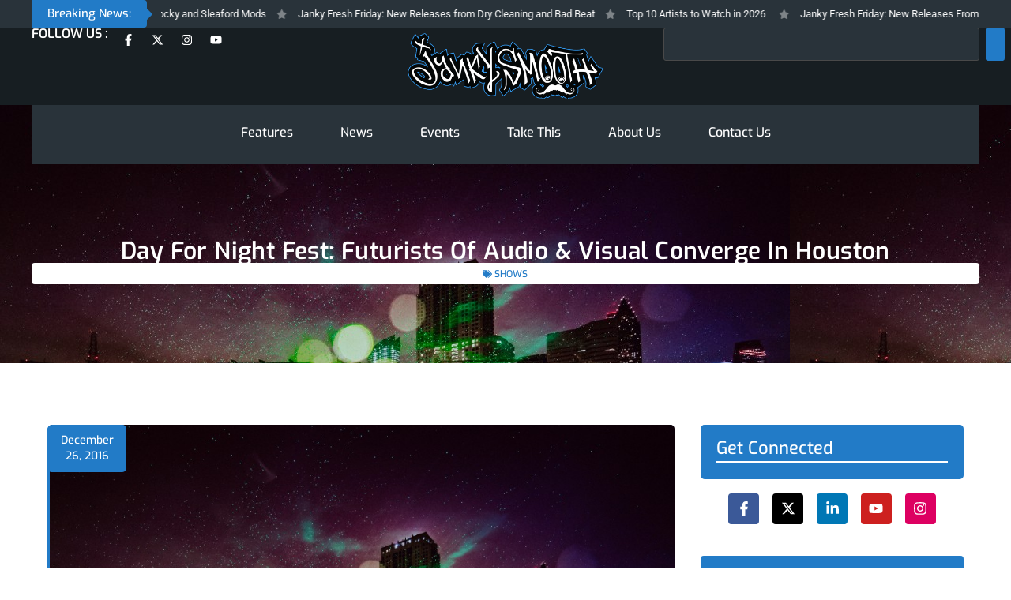

--- FILE ---
content_type: text/html; charset=UTF-8
request_url: https://www.jankysmooth.com/day-for-night-fest-futurists-of-audio-visual-converge-houston-12-26-2016/
body_size: 49706
content:
  <!DOCTYPE html>
<html lang="en-US" prefix="og: https://ogp.me/ns#">
<head>
<meta charset="UTF-8">

<meta name="viewport" content="width=device-width, initial-scale=1.0, maximum-scale=1.0, user-scalable=no">

	<link rel="profile" href="https://gmpg.org/xfn/11"> 
	
<!-- Search Engine Optimization by Rank Math - https://rankmath.com/ -->
<title>Day For Night Fest: Futurists Of Audio &amp; Visual Converge In Houston - Jankysmooth</title>
<meta name="description" content="Houston- Day for Night Fest...more subversive, nearly devoid of annoying product placement, akin to golden era raves in abandoned warehouses"/>
<meta name="robots" content="follow, index, max-snippet:-1, max-video-preview:-1, max-image-preview:large"/>
<link rel="canonical" href="https://www.jankysmooth.com/day-for-night-fest-futurists-of-audio-visual-converge-houston-12-26-2016/" />
<meta property="og:locale" content="en_US" />
<meta property="og:type" content="article" />
<meta property="og:title" content="Day For Night Fest: Futurists Of Audio &amp; Visual Converge In Houston - Jankysmooth" />
<meta property="og:description" content="Houston- Day for Night Fest...more subversive, nearly devoid of annoying product placement, akin to golden era raves in abandoned warehouses" />
<meta property="og:url" content="https://www.jankysmooth.com/day-for-night-fest-futurists-of-audio-visual-converge-houston-12-26-2016/" />
<meta property="og:site_name" content="Jankysmooth" />
<meta property="article:tag" content="aphex twin" />
<meta property="article:tag" content="ariel pink" />
<meta property="article:tag" content="bjork" />
<meta property="article:tag" content="butthole surfers" />
<meta property="article:tag" content="day for night festival" />
<meta property="article:tag" content="featured" />
<meta property="article:tag" content="festivals" />
<meta property="article:tag" content="kamasi washington" />
<meta property="article:tag" content="run the jewels" />
<meta property="article:tag" content="shoplifter" />
<meta property="article:tag" content="thundercat" />
<meta property="article:tag" content="unknown mortal orchestra" />
<meta property="article:section" content="SHOWS" />
<meta property="og:updated_time" content="2016-12-26T15:23:24-08:00" />
<meta property="og:image" content="https://www.jankysmooth.com/wp-content/uploads/2016/12/DFN16_PRESS_JULIANBAJSEL_SAT_APHEXTWIN_1.jpg" />
<meta property="og:image:secure_url" content="https://www.jankysmooth.com/wp-content/uploads/2016/12/DFN16_PRESS_JULIANBAJSEL_SAT_APHEXTWIN_1.jpg" />
<meta property="og:image:width" content="1000" />
<meta property="og:image:height" content="667" />
<meta property="og:image:alt" content="Aphex Twin by Julian Bajsel" />
<meta property="og:image:type" content="image/jpeg" />
<meta property="article:published_time" content="2016-12-26T15:04:12-08:00" />
<meta property="article:modified_time" content="2016-12-26T15:23:24-08:00" />
<meta name="twitter:card" content="summary_large_image" />
<meta name="twitter:title" content="Day For Night Fest: Futurists Of Audio &amp; Visual Converge In Houston - Jankysmooth" />
<meta name="twitter:description" content="Houston- Day for Night Fest...more subversive, nearly devoid of annoying product placement, akin to golden era raves in abandoned warehouses" />
<meta name="twitter:image" content="https://www.jankysmooth.com/wp-content/uploads/2016/12/DFN16_PRESS_JULIANBAJSEL_SAT_APHEXTWIN_1.jpg" />
<meta name="twitter:label1" content="Written by" />
<meta name="twitter:data1" content="Lindsay Krause" />
<meta name="twitter:label2" content="Time to read" />
<meta name="twitter:data2" content="13 minutes" />
<script type="application/ld+json" class="rank-math-schema">{"@context":"https://schema.org","@graph":[{"@type":"Organization","@id":"https://www.jankysmooth.com/#organization","name":"Janky Smooth","url":"https://www.jankysmooth.com","logo":{"@type":"ImageObject","@id":"https://www.jankysmooth.com/#logo","url":"https://www.jankysmooth.com/wp-content/uploads/2014/10/logo-fb.jpg","contentUrl":"https://www.jankysmooth.com/wp-content/uploads/2014/10/logo-fb.jpg","caption":"Janky Smooth","inLanguage":"en-US","width":"400","height":"301"}},{"@type":"WebSite","@id":"https://www.jankysmooth.com/#website","url":"https://www.jankysmooth.com","name":"Janky Smooth","publisher":{"@id":"https://www.jankysmooth.com/#organization"},"inLanguage":"en-US"},{"@type":"ImageObject","@id":"https://www.jankysmooth.com/wp-content/uploads/2016/12/DFN16_PRESS_JULIANBAJSEL_SAT_APHEXTWIN_1.jpg","url":"https://www.jankysmooth.com/wp-content/uploads/2016/12/DFN16_PRESS_JULIANBAJSEL_SAT_APHEXTWIN_1.jpg","width":"1000","height":"667","caption":"Aphex Twin by Julian Bajsel","inLanguage":"en-US"},{"@type":"BreadcrumbList","@id":"https://www.jankysmooth.com/day-for-night-fest-futurists-of-audio-visual-converge-houston-12-26-2016/#breadcrumb","itemListElement":[{"@type":"ListItem","position":"1","item":{"@id":"https://www.jankysmooth.com","name":"Home"}},{"@type":"ListItem","position":"2","item":{"@id":"https://www.jankysmooth.com/day-for-night-fest-futurists-of-audio-visual-converge-houston-12-26-2016/","name":"Day For Night Fest: Futurists Of Audio &#038; Visual Converge In Houston"}}]},{"@type":"WebPage","@id":"https://www.jankysmooth.com/day-for-night-fest-futurists-of-audio-visual-converge-houston-12-26-2016/#webpage","url":"https://www.jankysmooth.com/day-for-night-fest-futurists-of-audio-visual-converge-houston-12-26-2016/","name":"Day For Night Fest: Futurists Of Audio &amp; Visual Converge In Houston - Jankysmooth","datePublished":"2016-12-26T15:04:12-08:00","dateModified":"2016-12-26T15:23:24-08:00","isPartOf":{"@id":"https://www.jankysmooth.com/#website"},"primaryImageOfPage":{"@id":"https://www.jankysmooth.com/wp-content/uploads/2016/12/DFN16_PRESS_JULIANBAJSEL_SAT_APHEXTWIN_1.jpg"},"inLanguage":"en-US","breadcrumb":{"@id":"https://www.jankysmooth.com/day-for-night-fest-futurists-of-audio-visual-converge-houston-12-26-2016/#breadcrumb"}},{"@type":"Person","@id":"https://www.jankysmooth.com/author/lindsay-krause/","name":"Lindsay Krause","url":"https://www.jankysmooth.com/author/lindsay-krause/","image":{"@type":"ImageObject","@id":"https://secure.gravatar.com/avatar/31484a41a9114c6a8ebff803ce10eb4e5c49bdc5ee51d105afd67bc02a1900b4?s=96&amp;d=mm&amp;r=r","url":"https://secure.gravatar.com/avatar/31484a41a9114c6a8ebff803ce10eb4e5c49bdc5ee51d105afd67bc02a1900b4?s=96&amp;d=mm&amp;r=r","caption":"Lindsay Krause","inLanguage":"en-US"},"worksFor":{"@id":"https://www.jankysmooth.com/#organization"}},{"@type":"BlogPosting","headline":"Day For Night Fest: Futurists Of Audio &amp; Visual Converge In Houston - Jankysmooth","datePublished":"2016-12-26T15:04:12-08:00","dateModified":"2016-12-26T15:23:24-08:00","author":{"@id":"https://www.jankysmooth.com/author/lindsay-krause/","name":"Lindsay Krause"},"publisher":{"@id":"https://www.jankysmooth.com/#organization"},"description":"Houston- Day for Night Fest...more subversive, nearly devoid of annoying product placement, akin to golden era raves in abandoned warehouses","name":"Day For Night Fest: Futurists Of Audio &amp; Visual Converge In Houston - Jankysmooth","@id":"https://www.jankysmooth.com/day-for-night-fest-futurists-of-audio-visual-converge-houston-12-26-2016/#richSnippet","isPartOf":{"@id":"https://www.jankysmooth.com/day-for-night-fest-futurists-of-audio-visual-converge-houston-12-26-2016/#webpage"},"image":{"@id":"https://www.jankysmooth.com/wp-content/uploads/2016/12/DFN16_PRESS_JULIANBAJSEL_SAT_APHEXTWIN_1.jpg"},"inLanguage":"en-US","mainEntityOfPage":{"@id":"https://www.jankysmooth.com/day-for-night-fest-futurists-of-audio-visual-converge-houston-12-26-2016/#webpage"}}]}</script>
<!-- /Rank Math WordPress SEO plugin -->

<link rel="alternate" type="application/rss+xml" title="Jankysmooth &raquo; Feed" href="https://www.jankysmooth.com/feed/" />
<link rel="alternate" type="application/rss+xml" title="Jankysmooth &raquo; Comments Feed" href="https://www.jankysmooth.com/comments/feed/" />
<link rel="alternate" type="text/calendar" title="Jankysmooth &raquo; iCal Feed" href="https://www.jankysmooth.com/events/?ical=1" />
<link rel="alternate" type="application/rss+xml" title="Jankysmooth &raquo; Day For Night Fest: Futurists Of Audio &#038; Visual Converge In Houston Comments Feed" href="https://www.jankysmooth.com/day-for-night-fest-futurists-of-audio-visual-converge-houston-12-26-2016/feed/" />
<link rel="alternate" title="oEmbed (JSON)" type="application/json+oembed" href="https://www.jankysmooth.com/wp-json/oembed/1.0/embed?url=https%3A%2F%2Fwww.jankysmooth.com%2Fday-for-night-fest-futurists-of-audio-visual-converge-houston-12-26-2016%2F" />
<link rel="alternate" title="oEmbed (XML)" type="text/xml+oembed" href="https://www.jankysmooth.com/wp-json/oembed/1.0/embed?url=https%3A%2F%2Fwww.jankysmooth.com%2Fday-for-night-fest-futurists-of-audio-visual-converge-houston-12-26-2016%2F&#038;format=xml" />
		<style>
			.lazyload,
			.lazyloading {
				max-width: 100%;
			}
		</style>
		<style id='wp-img-auto-sizes-contain-inline-css'>
img:is([sizes=auto i],[sizes^="auto," i]){contain-intrinsic-size:3000px 1500px}
/*# sourceURL=wp-img-auto-sizes-contain-inline-css */
</style>
<link rel='stylesheet' id='astra-theme-css-css' href='https://www.jankysmooth.com/wp-content/themes/astra/assets/css/minified/main.min.css?ver=4.10.0' media='all' />
<style id='astra-theme-css-inline-css'>
:root{--ast-post-nav-space:0;--ast-container-default-xlg-padding:2.5em;--ast-container-default-lg-padding:2.5em;--ast-container-default-slg-padding:2em;--ast-container-default-md-padding:2.5em;--ast-container-default-sm-padding:2.5em;--ast-container-default-xs-padding:2.4em;--ast-container-default-xxs-padding:1.8em;--ast-code-block-background:#ECEFF3;--ast-comment-inputs-background:#F9FAFB;--ast-normal-container-width:1200px;--ast-narrow-container-width:750px;--ast-blog-title-font-weight:600;--ast-blog-meta-weight:600;--ast-global-color-primary:var(--ast-global-color-4);--ast-global-color-secondary:var(--ast-global-color-5);--ast-global-color-alternate-background:var(--ast-global-color-6);--ast-global-color-subtle-background:var(--ast-global-color-7);--ast-bg-style-guide:#F8FAFC;--ast-shadow-style-guide:0px 0px 4px 0 #00000057;--ast-global-dark-bg-style:#fff;--ast-global-dark-lfs:#fbfbfb;--ast-widget-bg-color:#fafafa;--ast-wc-container-head-bg-color:#fbfbfb;--ast-title-layout-bg:#eeeeee;--ast-search-border-color:#e7e7e7;--ast-lifter-hover-bg:#e6e6e6;--ast-gallery-block-color:#000;--srfm-color-input-label:var(--ast-global-color-2);}html{font-size:100%;}a{color:var(--ast-global-color-0);}a:hover,a:focus{color:var(--ast-global-color-1);}body,button,input,select,textarea,.ast-button,.ast-custom-button{font-family:-apple-system,BlinkMacSystemFont,Segoe UI,Roboto,Oxygen-Sans,Ubuntu,Cantarell,Helvetica Neue,sans-serif;font-weight:400;font-size:16px;font-size:1rem;line-height:var(--ast-body-line-height,1.65);}blockquote{color:var(--ast-global-color-3);}h1,.entry-content h1,h2,.entry-content h2,h3,.entry-content h3,h4,.entry-content h4,h5,.entry-content h5,h6,.entry-content h6,.site-title,.site-title a{font-weight:600;}.ast-site-identity .site-title a{color:var(--ast-global-color-2);}.site-title{font-size:26px;font-size:1.625rem;display:block;}.site-header .site-description{font-size:15px;font-size:0.9375rem;display:none;}.entry-title{font-size:20px;font-size:1.25rem;}.ast-blog-single-element.ast-taxonomy-container a{font-size:14px;font-size:0.875rem;}.ast-blog-meta-container{font-size:13px;font-size:0.8125rem;}.archive .ast-article-post .ast-article-inner,.blog .ast-article-post .ast-article-inner,.archive .ast-article-post .ast-article-inner:hover,.blog .ast-article-post .ast-article-inner:hover{border-top-left-radius:6px;border-top-right-radius:6px;border-bottom-right-radius:6px;border-bottom-left-radius:6px;overflow:hidden;}h1,.entry-content h1{font-size:36px;font-size:2.25rem;font-weight:600;line-height:1.4em;}h2,.entry-content h2{font-size:30px;font-size:1.875rem;font-weight:600;line-height:1.3em;}h3,.entry-content h3{font-size:24px;font-size:1.5rem;font-weight:600;line-height:1.3em;}h4,.entry-content h4{font-size:20px;font-size:1.25rem;line-height:1.2em;font-weight:600;}h5,.entry-content h5{font-size:18px;font-size:1.125rem;line-height:1.2em;font-weight:600;}h6,.entry-content h6{font-size:16px;font-size:1rem;line-height:1.25em;font-weight:600;}::selection{background-color:var(--ast-global-color-0);color:#ffffff;}body,h1,.entry-title a,.entry-content h1,h2,.entry-content h2,h3,.entry-content h3,h4,.entry-content h4,h5,.entry-content h5,h6,.entry-content h6{color:var(--ast-global-color-3);}.tagcloud a:hover,.tagcloud a:focus,.tagcloud a.current-item{color:#ffffff;border-color:var(--ast-global-color-0);background-color:var(--ast-global-color-0);}input:focus,input[type="text"]:focus,input[type="email"]:focus,input[type="url"]:focus,input[type="password"]:focus,input[type="reset"]:focus,input[type="search"]:focus,textarea:focus{border-color:var(--ast-global-color-0);}input[type="radio"]:checked,input[type=reset],input[type="checkbox"]:checked,input[type="checkbox"]:hover:checked,input[type="checkbox"]:focus:checked,input[type=range]::-webkit-slider-thumb{border-color:var(--ast-global-color-0);background-color:var(--ast-global-color-0);box-shadow:none;}.site-footer a:hover + .post-count,.site-footer a:focus + .post-count{background:var(--ast-global-color-0);border-color:var(--ast-global-color-0);}.single .nav-links .nav-previous,.single .nav-links .nav-next{color:var(--ast-global-color-0);}.entry-meta,.entry-meta *{line-height:1.45;color:var(--ast-global-color-0);font-weight:600;}.entry-meta a:not(.ast-button):hover,.entry-meta a:not(.ast-button):hover *,.entry-meta a:not(.ast-button):focus,.entry-meta a:not(.ast-button):focus *,.page-links > .page-link,.page-links .page-link:hover,.post-navigation a:hover{color:var(--ast-global-color-1);}#cat option,.secondary .calendar_wrap thead a,.secondary .calendar_wrap thead a:visited{color:var(--ast-global-color-0);}.secondary .calendar_wrap #today,.ast-progress-val span{background:var(--ast-global-color-0);}.secondary a:hover + .post-count,.secondary a:focus + .post-count{background:var(--ast-global-color-0);border-color:var(--ast-global-color-0);}.calendar_wrap #today > a{color:#ffffff;}.page-links .page-link,.single .post-navigation a{color:var(--ast-global-color-3);}.ast-search-menu-icon .search-form button.search-submit{padding:0 4px;}.ast-search-menu-icon form.search-form{padding-right:0;}.ast-search-menu-icon.slide-search input.search-field{width:0;}.ast-header-search .ast-search-menu-icon.ast-dropdown-active .search-form,.ast-header-search .ast-search-menu-icon.ast-dropdown-active .search-field:focus{transition:all 0.2s;}.search-form input.search-field:focus{outline:none;}.ast-search-menu-icon .search-form button.search-submit:focus,.ast-theme-transparent-header .ast-header-search .ast-dropdown-active .ast-icon,.ast-theme-transparent-header .ast-inline-search .search-field:focus .ast-icon{color:var(--ast-global-color-1);}.ast-header-search .slide-search .search-form{border:2px solid var(--ast-global-color-0);}.ast-header-search .slide-search .search-field{background-color:(--ast-global-dark-bg-style);}.ast-archive-title{color:var(--ast-global-color-2);}.widget-title{font-size:22px;font-size:1.375rem;color:var(--ast-global-color-2);}.ast-single-post .entry-content a,.ast-comment-content a:not(.ast-comment-edit-reply-wrap a){text-decoration:underline;}.ast-single-post .elementor-widget-button .elementor-button,.ast-single-post .entry-content .uagb-tab a,.ast-single-post .entry-content .uagb-ifb-cta a,.ast-single-post .entry-content .uabb-module-content a,.ast-single-post .entry-content .uagb-post-grid a,.ast-single-post .entry-content .uagb-timeline a,.ast-single-post .entry-content .uagb-toc__wrap a,.ast-single-post .entry-content .uagb-taxomony-box a,.ast-single-post .entry-content .woocommerce a,.entry-content .wp-block-latest-posts > li > a,.ast-single-post .entry-content .wp-block-file__button,li.ast-post-filter-single,.ast-single-post .ast-comment-content .comment-reply-link,.ast-single-post .ast-comment-content .comment-edit-link{text-decoration:none;}.ast-search-menu-icon.slide-search a:focus-visible:focus-visible,.astra-search-icon:focus-visible,#close:focus-visible,a:focus-visible,.ast-menu-toggle:focus-visible,.site .skip-link:focus-visible,.wp-block-loginout input:focus-visible,.wp-block-search.wp-block-search__button-inside .wp-block-search__inside-wrapper,.ast-header-navigation-arrow:focus-visible,.woocommerce .wc-proceed-to-checkout > .checkout-button:focus-visible,.woocommerce .woocommerce-MyAccount-navigation ul li a:focus-visible,.ast-orders-table__row .ast-orders-table__cell:focus-visible,.woocommerce .woocommerce-order-details .order-again > .button:focus-visible,.woocommerce .woocommerce-message a.button.wc-forward:focus-visible,.woocommerce #minus_qty:focus-visible,.woocommerce #plus_qty:focus-visible,a#ast-apply-coupon:focus-visible,.woocommerce .woocommerce-info a:focus-visible,.woocommerce .astra-shop-summary-wrap a:focus-visible,.woocommerce a.wc-forward:focus-visible,#ast-apply-coupon:focus-visible,.woocommerce-js .woocommerce-mini-cart-item a.remove:focus-visible,#close:focus-visible,.button.search-submit:focus-visible,#search_submit:focus,.normal-search:focus-visible,.ast-header-account-wrap:focus-visible,.woocommerce .ast-on-card-button.ast-quick-view-trigger:focus{outline-style:dotted;outline-color:inherit;outline-width:thin;}input:focus,input[type="text"]:focus,input[type="email"]:focus,input[type="url"]:focus,input[type="password"]:focus,input[type="reset"]:focus,input[type="search"]:focus,input[type="number"]:focus,textarea:focus,.wp-block-search__input:focus,[data-section="section-header-mobile-trigger"] .ast-button-wrap .ast-mobile-menu-trigger-minimal:focus,.ast-mobile-popup-drawer.active .menu-toggle-close:focus,.woocommerce-ordering select.orderby:focus,#ast-scroll-top:focus,#coupon_code:focus,.woocommerce-page #comment:focus,.woocommerce #reviews #respond input#submit:focus,.woocommerce a.add_to_cart_button:focus,.woocommerce .button.single_add_to_cart_button:focus,.woocommerce .woocommerce-cart-form button:focus,.woocommerce .woocommerce-cart-form__cart-item .quantity .qty:focus,.woocommerce .woocommerce-billing-fields .woocommerce-billing-fields__field-wrapper .woocommerce-input-wrapper > .input-text:focus,.woocommerce #order_comments:focus,.woocommerce #place_order:focus,.woocommerce .woocommerce-address-fields .woocommerce-address-fields__field-wrapper .woocommerce-input-wrapper > .input-text:focus,.woocommerce .woocommerce-MyAccount-content form button:focus,.woocommerce .woocommerce-MyAccount-content .woocommerce-EditAccountForm .woocommerce-form-row .woocommerce-Input.input-text:focus,.woocommerce .ast-woocommerce-container .woocommerce-pagination ul.page-numbers li a:focus,body #content .woocommerce form .form-row .select2-container--default .select2-selection--single:focus,#ast-coupon-code:focus,.woocommerce.woocommerce-js .quantity input[type=number]:focus,.woocommerce-js .woocommerce-mini-cart-item .quantity input[type=number]:focus,.woocommerce p#ast-coupon-trigger:focus{border-style:dotted;border-color:inherit;border-width:thin;}input{outline:none;}.ast-logo-title-inline .site-logo-img{padding-right:1em;}.site-logo-img img{ transition:all 0.2s linear;}body .ast-oembed-container *{position:absolute;top:0;width:100%;height:100%;left:0;}body .wp-block-embed-pocket-casts .ast-oembed-container *{position:unset;}.ast-single-post-featured-section + article {margin-top: 2em;}.site-content .ast-single-post-featured-section img {width: 100%;overflow: hidden;object-fit: cover;}.ast-separate-container .site-content .ast-single-post-featured-section + article {margin-top: -80px;z-index: 9;position: relative;border-radius: 4px;}@media (min-width: 922px) {.ast-no-sidebar .site-content .ast-article-image-container--wide {margin-left: -120px;margin-right: -120px;max-width: unset;width: unset;}.ast-left-sidebar .site-content .ast-article-image-container--wide,.ast-right-sidebar .site-content .ast-article-image-container--wide {margin-left: -10px;margin-right: -10px;}.site-content .ast-article-image-container--full {margin-left: calc( -50vw + 50%);margin-right: calc( -50vw + 50%);max-width: 100vw;width: 100vw;}.ast-left-sidebar .site-content .ast-article-image-container--full,.ast-right-sidebar .site-content .ast-article-image-container--full {margin-left: -10px;margin-right: -10px;max-width: inherit;width: auto;}}.site > .ast-single-related-posts-container {margin-top: 0;}@media (min-width: 922px) {.ast-desktop .ast-container--narrow {max-width: var(--ast-narrow-container-width);margin: 0 auto;}}.ast-page-builder-template .hentry {margin: 0;}.ast-page-builder-template .site-content > .ast-container {max-width: 100%;padding: 0;}.ast-page-builder-template .site .site-content #primary {padding: 0;margin: 0;}.ast-page-builder-template .no-results {text-align: center;margin: 4em auto;}.ast-page-builder-template .ast-pagination {padding: 2em;}.ast-page-builder-template .entry-header.ast-no-title.ast-no-thumbnail {margin-top: 0;}.ast-page-builder-template .entry-header.ast-header-without-markup {margin-top: 0;margin-bottom: 0;}.ast-page-builder-template .entry-header.ast-no-title.ast-no-meta {margin-bottom: 0;}.ast-page-builder-template.single .post-navigation {padding-bottom: 2em;}.ast-page-builder-template.single-post .site-content > .ast-container {max-width: 100%;}.ast-page-builder-template .entry-header {margin-top: 2em;margin-left: auto;margin-right: auto;}.ast-single-post.ast-page-builder-template .site-main > article,.woocommerce.ast-page-builder-template .site-main,.ast-page-builder-template .post-navigation {padding-top: 2em;padding-left: 20px;padding-right: 20px;}.ast-page-builder-template .ast-archive-description {margin: 2em auto 0;padding-left: 20px;padding-right: 20px;}.ast-page-builder-template .ast-row {margin-left: 0;margin-right: 0;}.single.ast-page-builder-template .entry-header + .entry-content,.single.ast-page-builder-template .ast-single-entry-banner + .site-content article .entry-content {margin-bottom: 2em;}@media(min-width: 921px) {.ast-page-builder-template.archive.ast-right-sidebar .ast-row article,.ast-page-builder-template.archive.ast-left-sidebar .ast-row article {padding-left: 0;padding-right: 0;}}input[type="text"],input[type="number"],input[type="email"],input[type="url"],input[type="password"],input[type="search"],input[type=reset],input[type=tel],input[type=date],select,textarea{font-size:16px;font-style:normal;font-weight:400;line-height:24px;width:100%;padding:12px 16px;border-radius:4px;box-shadow:0px 1px 2px 0px rgba(0,0,0,0.05);color:var(--ast-form-input-text,#475569);}input[type="text"],input[type="number"],input[type="email"],input[type="url"],input[type="password"],input[type="search"],input[type=reset],input[type=tel],input[type=date],select{height:40px;}input[type="date"]{border-width:1px;border-style:solid;border-color:var(--ast-border-color);background:var( --ast-global-color-secondary,--ast-global-color-5 );}input[type="text"]:focus,input[type="number"]:focus,input[type="email"]:focus,input[type="url"]:focus,input[type="password"]:focus,input[type="search"]:focus,input[type=reset]:focus,input[type="tel"]:focus,input[type="date"]:focus,select:focus,textarea:focus{border-color:#046BD2;box-shadow:none;outline:none;color:var(--ast-form-input-focus-text,#475569);}label,legend{color:#111827;font-size:14px;font-style:normal;font-weight:500;line-height:20px;}select{padding:6px 10px;}fieldset{padding:30px;border-radius:4px;}button,.ast-button,.button,input[type="button"],input[type="reset"],input[type="submit"]{border-radius:4px;box-shadow:0px 1px 2px 0px rgba(0,0,0,0.05);}:root{--ast-comment-inputs-background:#FFF;}::placeholder{color:var(--ast-form-field-color,#9CA3AF);}::-ms-input-placeholder{color:var(--ast-form-field-color,#9CA3AF);}.wpcf7 input.wpcf7-form-control:not([type=submit]),.wpcf7 textarea.wpcf7-form-control{padding:12px 16px;}.wpcf7 select.wpcf7-form-control{padding:6px 10px;}.wpcf7 input.wpcf7-form-control:not([type=submit]):focus,.wpcf7 select.wpcf7-form-control:focus,.wpcf7 textarea.wpcf7-form-control:focus{border-style:disable;border-color:#046BD2;border-width:thin;box-shadow:none;outline:none;color:var(--ast-form-input-focus-text,#475569);}.wpcf7 .wpcf7-not-valid-tip{color:#DC2626;font-size:14px;font-weight:400;line-height:20px;margin-top:8px;}.wpcf7 input[type=file].wpcf7-form-control{font-size:16px;font-style:normal;font-weight:400;line-height:24px;width:100%;padding:12px 16px;border-radius:4px;box-shadow:0px 1px 2px 0px rgba(0,0,0,0.05);color:var(--ast-form-input-text,#475569);}@media (max-width:921.9px){#ast-desktop-header{display:none;}}@media (min-width:922px){#ast-mobile-header{display:none;}}.wp-block-buttons.aligncenter{justify-content:center;}@media (max-width:921px){.ast-theme-transparent-header #primary,.ast-theme-transparent-header #secondary{padding:0;}}@media (max-width:921px){.ast-plain-container.ast-no-sidebar #primary{padding:0;}}.ast-plain-container.ast-no-sidebar #primary{margin-top:0;margin-bottom:0;}@media (min-width:1200px){.ast-plain-container.ast-no-sidebar #primary{margin-top:60px;margin-bottom:60px;}}.wp-block-button.is-style-outline .wp-block-button__link{border-color:var(--ast-global-color-0);}div.wp-block-button.is-style-outline > .wp-block-button__link:not(.has-text-color),div.wp-block-button.wp-block-button__link.is-style-outline:not(.has-text-color){color:var(--ast-global-color-0);}.wp-block-button.is-style-outline .wp-block-button__link:hover,.wp-block-buttons .wp-block-button.is-style-outline .wp-block-button__link:focus,.wp-block-buttons .wp-block-button.is-style-outline > .wp-block-button__link:not(.has-text-color):hover,.wp-block-buttons .wp-block-button.wp-block-button__link.is-style-outline:not(.has-text-color):hover{color:#ffffff;background-color:var(--ast-global-color-1);border-color:var(--ast-global-color-1);}.post-page-numbers.current .page-link,.ast-pagination .page-numbers.current{color:#ffffff;border-color:var(--ast-global-color-0);background-color:var(--ast-global-color-0);}.wp-block-buttons .wp-block-button.is-style-outline .wp-block-button__link.wp-element-button,.ast-outline-button,.wp-block-uagb-buttons-child .uagb-buttons-repeater.ast-outline-button{border-color:var(--ast-global-color-0);border-top-width:2px;border-right-width:2px;border-bottom-width:2px;border-left-width:2px;font-family:inherit;font-weight:500;font-size:16px;font-size:1rem;line-height:1em;padding-top:13px;padding-right:30px;padding-bottom:13px;padding-left:30px;}.wp-block-buttons .wp-block-button.is-style-outline > .wp-block-button__link:not(.has-text-color),.wp-block-buttons .wp-block-button.wp-block-button__link.is-style-outline:not(.has-text-color),.ast-outline-button{color:var(--ast-global-color-0);}.wp-block-button.is-style-outline .wp-block-button__link:hover,.wp-block-buttons .wp-block-button.is-style-outline .wp-block-button__link:focus,.wp-block-buttons .wp-block-button.is-style-outline > .wp-block-button__link:not(.has-text-color):hover,.wp-block-buttons .wp-block-button.wp-block-button__link.is-style-outline:not(.has-text-color):hover,.ast-outline-button:hover,.ast-outline-button:focus,.wp-block-uagb-buttons-child .uagb-buttons-repeater.ast-outline-button:hover,.wp-block-uagb-buttons-child .uagb-buttons-repeater.ast-outline-button:focus{color:#ffffff;background-color:var(--ast-global-color-1);border-color:var(--ast-global-color-1);}.ast-single-post .entry-content a.ast-outline-button,.ast-single-post .entry-content .is-style-outline>.wp-block-button__link{text-decoration:none;}.wp-block-button .wp-block-button__link.wp-element-button.is-style-outline:not(.has-background),.wp-block-button.is-style-outline>.wp-block-button__link.wp-element-button:not(.has-background),.ast-outline-button{background-color:transparent;}.uagb-buttons-repeater.ast-outline-button{border-radius:9999px;}@media (max-width:921px){.wp-block-buttons .wp-block-button.is-style-outline .wp-block-button__link.wp-element-button,.ast-outline-button,.wp-block-uagb-buttons-child .uagb-buttons-repeater.ast-outline-button{padding-top:12px;padding-right:28px;padding-bottom:12px;padding-left:28px;}}@media (max-width:544px){.wp-block-buttons .wp-block-button.is-style-outline .wp-block-button__link.wp-element-button,.ast-outline-button,.wp-block-uagb-buttons-child .uagb-buttons-repeater.ast-outline-button{padding-top:10px;padding-right:24px;padding-bottom:10px;padding-left:24px;}}.entry-content[data-ast-blocks-layout] > figure{margin-bottom:1em;}h1.widget-title{font-weight:600;}h2.widget-title{font-weight:600;}h3.widget-title{font-weight:600;}.elementor-widget-container .elementor-loop-container .e-loop-item[data-elementor-type="loop-item"]{width:100%;} .content-area .elementor-widget-theme-post-content h1,.content-area .elementor-widget-theme-post-content h2,.content-area .elementor-widget-theme-post-content h3,.content-area .elementor-widget-theme-post-content h4,.content-area .elementor-widget-theme-post-content h5,.content-area .elementor-widget-theme-post-content h6{margin-top:1.5em;margin-bottom:calc(0.3em + 10px);}#page{display:flex;flex-direction:column;min-height:100vh;}.ast-404-layout-1 h1.page-title{color:var(--ast-global-color-2);}.single .post-navigation a{line-height:1em;height:inherit;}.error-404 .page-sub-title{font-size:1.5rem;font-weight:inherit;}.search .site-content .content-area .search-form{margin-bottom:0;}#page .site-content{flex-grow:1;}.widget{margin-bottom:1.25em;}#secondary li{line-height:1.5em;}#secondary .wp-block-group h2{margin-bottom:0.7em;}#secondary h2{font-size:1.7rem;}.ast-separate-container .ast-article-post,.ast-separate-container .ast-article-single,.ast-separate-container .comment-respond{padding:2.5em;}.ast-separate-container .ast-article-single .ast-article-single{padding:0;}.ast-article-single .wp-block-post-template-is-layout-grid{padding-left:0;}.ast-separate-container .comments-title,.ast-narrow-container .comments-title{padding:1.5em 2em;}.ast-page-builder-template .comment-form-textarea,.ast-comment-formwrap .ast-grid-common-col{padding:0;}.ast-comment-formwrap{padding:0;display:inline-flex;column-gap:20px;width:100%;margin-left:0;margin-right:0;}.comments-area textarea#comment:focus,.comments-area textarea#comment:active,.comments-area .ast-comment-formwrap input[type="text"]:focus,.comments-area .ast-comment-formwrap input[type="text"]:active {box-shadow:none;outline:none;}.archive.ast-page-builder-template .entry-header{margin-top:2em;}.ast-page-builder-template .ast-comment-formwrap{width:100%;}.entry-title{margin-bottom:0.6em;}.ast-archive-description p{font-size:inherit;font-weight:inherit;line-height:inherit;}.ast-article-single img{box-shadow:0 0 30px 0 rgba(0,0,0,.15);-webkit-box-shadow:0 0 30px 0 rgba(0,0,0,.15);-moz-box-shadow:0 0 30px 0 rgba(0,0,0,.15);}.ast-separate-container .ast-comment-list li.depth-1,.hentry{margin-bottom:1.5em;}.site-content section.ast-archive-description{margin-bottom:2em;}@media (min-width:921px){.ast-left-sidebar.ast-page-builder-template #secondary,.archive.ast-right-sidebar.ast-page-builder-template .site-main{padding-left:20px;padding-right:20px;}}@media (max-width:544px){.ast-comment-formwrap.ast-row{column-gap:10px;display:inline-block;}#ast-commentform .ast-grid-common-col{position:relative;width:100%;}}@media (min-width:1201px){.ast-separate-container .ast-article-post,.ast-separate-container .ast-article-single,.ast-separate-container .ast-author-box,.ast-separate-container .ast-404-layout-1,.ast-separate-container .no-results{padding:2.5em;}} .content-area .elementor-widget-theme-post-content h1,.content-area .elementor-widget-theme-post-content h2,.content-area .elementor-widget-theme-post-content h3,.content-area .elementor-widget-theme-post-content h4,.content-area .elementor-widget-theme-post-content h5,.content-area .elementor-widget-theme-post-content h6{margin-top:1.5em;margin-bottom:calc(0.3em + 10px);}.elementor-loop-container .e-loop-item,.elementor-loop-container .ast-separate-container .ast-article-post,.elementor-loop-container .ast-separate-container .ast-article-single,.elementor-loop-container .ast-separate-container .comment-respond{padding:0px;}@media (max-width:921px){.ast-separate-container #primary,.ast-separate-container #secondary{padding:1.5em 0;}#primary,#secondary{padding:1.5em 0;margin:0;}.ast-left-sidebar #content > .ast-container{display:flex;flex-direction:column-reverse;width:100%;}}@media (min-width:922px){.ast-separate-container.ast-right-sidebar #primary,.ast-separate-container.ast-left-sidebar #primary{border:0;}.search-no-results.ast-separate-container #primary{margin-bottom:4em;}}.elementor-widget-button .elementor-button{border-style:solid;text-decoration:none;border-top-width:0;border-right-width:0;border-left-width:0;border-bottom-width:0;}.elementor-button.elementor-size-sm,.elementor-button.elementor-size-xs,.elementor-button.elementor-size-md,.elementor-button.elementor-size-lg,.elementor-button.elementor-size-xl,.elementor-button{padding-top:15px;padding-right:30px;padding-bottom:15px;padding-left:30px;}@media (max-width:921px){.elementor-widget-button .elementor-button.elementor-size-sm,.elementor-widget-button .elementor-button.elementor-size-xs,.elementor-widget-button .elementor-button.elementor-size-md,.elementor-widget-button .elementor-button.elementor-size-lg,.elementor-widget-button .elementor-button.elementor-size-xl,.elementor-widget-button .elementor-button{padding-top:14px;padding-right:28px;padding-bottom:14px;padding-left:28px;}}@media (max-width:544px){.elementor-widget-button .elementor-button.elementor-size-sm,.elementor-widget-button .elementor-button.elementor-size-xs,.elementor-widget-button .elementor-button.elementor-size-md,.elementor-widget-button .elementor-button.elementor-size-lg,.elementor-widget-button .elementor-button.elementor-size-xl,.elementor-widget-button .elementor-button{padding-top:12px;padding-right:24px;padding-bottom:12px;padding-left:24px;}}.elementor-widget-button .elementor-button{border-color:var(--ast-global-color-0);background-color:var(--ast-global-color-0);}.elementor-widget-button .elementor-button:hover,.elementor-widget-button .elementor-button:focus{color:#ffffff;background-color:var(--ast-global-color-1);border-color:var(--ast-global-color-1);}.wp-block-button .wp-block-button__link ,.elementor-widget-button .elementor-button{color:#ffffff;}.elementor-widget-button .elementor-button{font-weight:500;font-size:16px;font-size:1rem;line-height:1em;}body .elementor-button.elementor-size-sm,body .elementor-button.elementor-size-xs,body .elementor-button.elementor-size-md,body .elementor-button.elementor-size-lg,body .elementor-button.elementor-size-xl,body .elementor-button{font-size:16px;font-size:1rem;}.wp-block-button .wp-block-button__link:hover,.wp-block-button .wp-block-button__link:focus{color:#ffffff;background-color:var(--ast-global-color-1);border-color:var(--ast-global-color-1);}.elementor-widget-heading h1.elementor-heading-title{line-height:1.4em;}.elementor-widget-heading h2.elementor-heading-title{line-height:1.3em;}.elementor-widget-heading h3.elementor-heading-title{line-height:1.3em;}.elementor-widget-heading h4.elementor-heading-title{line-height:1.2em;}.elementor-widget-heading h5.elementor-heading-title{line-height:1.2em;}.elementor-widget-heading h6.elementor-heading-title{line-height:1.25em;}.wp-block-button .wp-block-button__link,.wp-block-search .wp-block-search__button,body .wp-block-file .wp-block-file__button{border-color:var(--ast-global-color-0);background-color:var(--ast-global-color-0);color:#ffffff;font-family:inherit;font-weight:500;line-height:1em;font-size:16px;font-size:1rem;padding-top:15px;padding-right:30px;padding-bottom:15px;padding-left:30px;}.ast-single-post .entry-content .wp-block-button .wp-block-button__link,.ast-single-post .entry-content .wp-block-search .wp-block-search__button,body .entry-content .wp-block-file .wp-block-file__button{text-decoration:none;}@media (max-width:921px){.wp-block-button .wp-block-button__link,.wp-block-search .wp-block-search__button,body .wp-block-file .wp-block-file__button{padding-top:14px;padding-right:28px;padding-bottom:14px;padding-left:28px;}}@media (max-width:544px){.wp-block-button .wp-block-button__link,.wp-block-search .wp-block-search__button,body .wp-block-file .wp-block-file__button{padding-top:12px;padding-right:24px;padding-bottom:12px;padding-left:24px;}}.menu-toggle,button,.ast-button,.ast-custom-button,.button,input#submit,input[type="button"],input[type="submit"],input[type="reset"],#comments .submit,.search .search-submit,form[CLASS*="wp-block-search__"].wp-block-search .wp-block-search__inside-wrapper .wp-block-search__button,body .wp-block-file .wp-block-file__button,.search .search-submit,.woocommerce-js a.button,.woocommerce button.button,.woocommerce .woocommerce-message a.button,.woocommerce #respond input#submit.alt,.woocommerce input.button.alt,.woocommerce input.button,.woocommerce input.button:disabled,.woocommerce input.button:disabled[disabled],.woocommerce input.button:disabled:hover,.woocommerce input.button:disabled[disabled]:hover,.woocommerce #respond input#submit,.woocommerce button.button.alt.disabled,.wc-block-grid__products .wc-block-grid__product .wp-block-button__link,.wc-block-grid__product-onsale,[CLASS*="wc-block"] button,.woocommerce-js .astra-cart-drawer .astra-cart-drawer-content .woocommerce-mini-cart__buttons .button:not(.checkout):not(.ast-continue-shopping),.woocommerce-js .astra-cart-drawer .astra-cart-drawer-content .woocommerce-mini-cart__buttons a.checkout,.woocommerce button.button.alt.disabled.wc-variation-selection-needed,[CLASS*="wc-block"] .wc-block-components-button{border-style:solid;border-top-width:0;border-right-width:0;border-left-width:0;border-bottom-width:0;color:#ffffff;border-color:var(--ast-global-color-0);background-color:var(--ast-global-color-0);padding-top:15px;padding-right:30px;padding-bottom:15px;padding-left:30px;font-family:inherit;font-weight:500;font-size:16px;font-size:1rem;line-height:1em;}button:focus,.menu-toggle:hover,button:hover,.ast-button:hover,.ast-custom-button:hover .button:hover,.ast-custom-button:hover ,input[type=reset]:hover,input[type=reset]:focus,input#submit:hover,input#submit:focus,input[type="button"]:hover,input[type="button"]:focus,input[type="submit"]:hover,input[type="submit"]:focus,form[CLASS*="wp-block-search__"].wp-block-search .wp-block-search__inside-wrapper .wp-block-search__button:hover,form[CLASS*="wp-block-search__"].wp-block-search .wp-block-search__inside-wrapper .wp-block-search__button:focus,body .wp-block-file .wp-block-file__button:hover,body .wp-block-file .wp-block-file__button:focus,.woocommerce-js a.button:hover,.woocommerce button.button:hover,.woocommerce .woocommerce-message a.button:hover,.woocommerce #respond input#submit:hover,.woocommerce #respond input#submit.alt:hover,.woocommerce input.button.alt:hover,.woocommerce input.button:hover,.woocommerce button.button.alt.disabled:hover,.wc-block-grid__products .wc-block-grid__product .wp-block-button__link:hover,[CLASS*="wc-block"] button:hover,.woocommerce-js .astra-cart-drawer .astra-cart-drawer-content .woocommerce-mini-cart__buttons .button:not(.checkout):not(.ast-continue-shopping):hover,.woocommerce-js .astra-cart-drawer .astra-cart-drawer-content .woocommerce-mini-cart__buttons a.checkout:hover,.woocommerce button.button.alt.disabled.wc-variation-selection-needed:hover,[CLASS*="wc-block"] .wc-block-components-button:hover,[CLASS*="wc-block"] .wc-block-components-button:focus{color:#ffffff;background-color:var(--ast-global-color-1);border-color:var(--ast-global-color-1);}form[CLASS*="wp-block-search__"].wp-block-search .wp-block-search__inside-wrapper .wp-block-search__button.has-icon{padding-top:calc(15px - 3px);padding-right:calc(30px - 3px);padding-bottom:calc(15px - 3px);padding-left:calc(30px - 3px);}@media (max-width:921px){.menu-toggle,button,.ast-button,.ast-custom-button,.button,input#submit,input[type="button"],input[type="submit"],input[type="reset"],#comments .submit,.search .search-submit,form[CLASS*="wp-block-search__"].wp-block-search .wp-block-search__inside-wrapper .wp-block-search__button,body .wp-block-file .wp-block-file__button,.search .search-submit,.woocommerce-js a.button,.woocommerce button.button,.woocommerce .woocommerce-message a.button,.woocommerce #respond input#submit.alt,.woocommerce input.button.alt,.woocommerce input.button,.woocommerce input.button:disabled,.woocommerce input.button:disabled[disabled],.woocommerce input.button:disabled:hover,.woocommerce input.button:disabled[disabled]:hover,.woocommerce #respond input#submit,.woocommerce button.button.alt.disabled,.wc-block-grid__products .wc-block-grid__product .wp-block-button__link,.wc-block-grid__product-onsale,[CLASS*="wc-block"] button,.woocommerce-js .astra-cart-drawer .astra-cart-drawer-content .woocommerce-mini-cart__buttons .button:not(.checkout):not(.ast-continue-shopping),.woocommerce-js .astra-cart-drawer .astra-cart-drawer-content .woocommerce-mini-cart__buttons a.checkout,.woocommerce button.button.alt.disabled.wc-variation-selection-needed,[CLASS*="wc-block"] .wc-block-components-button{padding-top:14px;padding-right:28px;padding-bottom:14px;padding-left:28px;}}@media (max-width:544px){.menu-toggle,button,.ast-button,.ast-custom-button,.button,input#submit,input[type="button"],input[type="submit"],input[type="reset"],#comments .submit,.search .search-submit,form[CLASS*="wp-block-search__"].wp-block-search .wp-block-search__inside-wrapper .wp-block-search__button,body .wp-block-file .wp-block-file__button,.search .search-submit,.woocommerce-js a.button,.woocommerce button.button,.woocommerce .woocommerce-message a.button,.woocommerce #respond input#submit.alt,.woocommerce input.button.alt,.woocommerce input.button,.woocommerce input.button:disabled,.woocommerce input.button:disabled[disabled],.woocommerce input.button:disabled:hover,.woocommerce input.button:disabled[disabled]:hover,.woocommerce #respond input#submit,.woocommerce button.button.alt.disabled,.wc-block-grid__products .wc-block-grid__product .wp-block-button__link,.wc-block-grid__product-onsale,[CLASS*="wc-block"] button,.woocommerce-js .astra-cart-drawer .astra-cart-drawer-content .woocommerce-mini-cart__buttons .button:not(.checkout):not(.ast-continue-shopping),.woocommerce-js .astra-cart-drawer .astra-cart-drawer-content .woocommerce-mini-cart__buttons a.checkout,.woocommerce button.button.alt.disabled.wc-variation-selection-needed,[CLASS*="wc-block"] .wc-block-components-button{padding-top:12px;padding-right:24px;padding-bottom:12px;padding-left:24px;}}@media (max-width:921px){.ast-mobile-header-stack .main-header-bar .ast-search-menu-icon{display:inline-block;}.ast-header-break-point.ast-header-custom-item-outside .ast-mobile-header-stack .main-header-bar .ast-search-icon{margin:0;}.ast-comment-avatar-wrap img{max-width:2.5em;}.ast-comment-meta{padding:0 1.8888em 1.3333em;}}@media (min-width:544px){.ast-container{max-width:100%;}}@media (max-width:544px){.ast-separate-container .ast-article-post,.ast-separate-container .ast-article-single,.ast-separate-container .comments-title,.ast-separate-container .ast-archive-description{padding:1.5em 1em;}.ast-separate-container #content .ast-container{padding-left:0.54em;padding-right:0.54em;}.ast-separate-container .ast-comment-list .bypostauthor{padding:.5em;}.ast-search-menu-icon.ast-dropdown-active .search-field{width:170px;}} #ast-mobile-header .ast-site-header-cart-li a{pointer-events:none;}@media (min-width:545px){.ast-page-builder-template .comments-area,.single.ast-page-builder-template .entry-header,.single.ast-page-builder-template .post-navigation,.single.ast-page-builder-template .ast-single-related-posts-container{max-width:1240px;margin-left:auto;margin-right:auto;}}.ast-separate-container{background-color:var(--ast-global-color-5);}@media (max-width:921px){.site-title{display:block;}.site-header .site-description{display:none;}h1,.entry-content h1{font-size:30px;font-size:1.875rem;}h2,.entry-content h2{font-size:25px;font-size:1.5625rem;}h3,.entry-content h3{font-size:20px;font-size:1.25rem;}}@media (max-width:544px){.site-title{display:block;}.site-header .site-description{display:none;}h1,.entry-content h1{font-size:30px;font-size:1.875rem;}h2,.entry-content h2{font-size:25px;font-size:1.5625rem;}h3,.entry-content h3{font-size:20px;font-size:1.25rem;}}@media (max-width:921px){html{font-size:91.2%;}}@media (max-width:544px){html{font-size:91.2%;}}@media (min-width:922px){.ast-container{max-width:1240px;}}@media (min-width:922px){.site-content .ast-container{display:flex;}}@media (max-width:921px){.site-content .ast-container{flex-direction:column;}}.entry-content h1,.entry-content h2,.entry-content h3,.entry-content h4,.entry-content h5,.entry-content h6{clear:none;}@media (min-width:922px){.main-header-menu .sub-menu .menu-item.ast-left-align-sub-menu:hover > .sub-menu,.main-header-menu .sub-menu .menu-item.ast-left-align-sub-menu.focus > .sub-menu{margin-left:-0px;}}.entry-content li > p{margin-bottom:0;}.site .comments-area{padding-bottom:2em;margin-top:2em;}.wp-block-file {display: flex;align-items: center;flex-wrap: wrap;justify-content: space-between;}.wp-block-pullquote {border: none;}.wp-block-pullquote blockquote::before {content: "\201D";font-family: "Helvetica",sans-serif;display: flex;transform: rotate( 180deg );font-size: 6rem;font-style: normal;line-height: 1;font-weight: bold;align-items: center;justify-content: center;}.has-text-align-right > blockquote::before {justify-content: flex-start;}.has-text-align-left > blockquote::before {justify-content: flex-end;}figure.wp-block-pullquote.is-style-solid-color blockquote {max-width: 100%;text-align: inherit;}:root {--wp--custom--ast-default-block-top-padding: 3em;--wp--custom--ast-default-block-right-padding: 3em;--wp--custom--ast-default-block-bottom-padding: 3em;--wp--custom--ast-default-block-left-padding: 3em;--wp--custom--ast-container-width: 1200px;--wp--custom--ast-content-width-size: 1200px;--wp--custom--ast-wide-width-size: calc(1200px + var(--wp--custom--ast-default-block-left-padding) + var(--wp--custom--ast-default-block-right-padding));}.ast-narrow-container {--wp--custom--ast-content-width-size: 750px;--wp--custom--ast-wide-width-size: 750px;}@media(max-width: 921px) {:root {--wp--custom--ast-default-block-top-padding: 3em;--wp--custom--ast-default-block-right-padding: 2em;--wp--custom--ast-default-block-bottom-padding: 3em;--wp--custom--ast-default-block-left-padding: 2em;}}@media(max-width: 544px) {:root {--wp--custom--ast-default-block-top-padding: 3em;--wp--custom--ast-default-block-right-padding: 1.5em;--wp--custom--ast-default-block-bottom-padding: 3em;--wp--custom--ast-default-block-left-padding: 1.5em;}}.entry-content > .wp-block-group,.entry-content > .wp-block-cover,.entry-content > .wp-block-columns {padding-top: var(--wp--custom--ast-default-block-top-padding);padding-right: var(--wp--custom--ast-default-block-right-padding);padding-bottom: var(--wp--custom--ast-default-block-bottom-padding);padding-left: var(--wp--custom--ast-default-block-left-padding);}.ast-plain-container.ast-no-sidebar .entry-content > .alignfull,.ast-page-builder-template .ast-no-sidebar .entry-content > .alignfull {margin-left: calc( -50vw + 50%);margin-right: calc( -50vw + 50%);max-width: 100vw;width: 100vw;}.ast-plain-container.ast-no-sidebar .entry-content .alignfull .alignfull,.ast-page-builder-template.ast-no-sidebar .entry-content .alignfull .alignfull,.ast-plain-container.ast-no-sidebar .entry-content .alignfull .alignwide,.ast-page-builder-template.ast-no-sidebar .entry-content .alignfull .alignwide,.ast-plain-container.ast-no-sidebar .entry-content .alignwide .alignfull,.ast-page-builder-template.ast-no-sidebar .entry-content .alignwide .alignfull,.ast-plain-container.ast-no-sidebar .entry-content .alignwide .alignwide,.ast-page-builder-template.ast-no-sidebar .entry-content .alignwide .alignwide,.ast-plain-container.ast-no-sidebar .entry-content .wp-block-column .alignfull,.ast-page-builder-template.ast-no-sidebar .entry-content .wp-block-column .alignfull,.ast-plain-container.ast-no-sidebar .entry-content .wp-block-column .alignwide,.ast-page-builder-template.ast-no-sidebar .entry-content .wp-block-column .alignwide {margin-left: auto;margin-right: auto;width: 100%;}[data-ast-blocks-layout] .wp-block-separator:not(.is-style-dots) {height: 0;}[data-ast-blocks-layout] .wp-block-separator {margin: 20px auto;}[data-ast-blocks-layout] .wp-block-separator:not(.is-style-wide):not(.is-style-dots) {max-width: 100px;}[data-ast-blocks-layout] .wp-block-separator.has-background {padding: 0;}.entry-content[data-ast-blocks-layout] > * {max-width: var(--wp--custom--ast-content-width-size);margin-left: auto;margin-right: auto;}.entry-content[data-ast-blocks-layout] > .alignwide {max-width: var(--wp--custom--ast-wide-width-size);}.entry-content[data-ast-blocks-layout] .alignfull {max-width: none;}.entry-content .wp-block-columns {margin-bottom: 0;}blockquote {margin: 1.5em;border-color: rgba(0,0,0,0.05);}.wp-block-quote:not(.has-text-align-right):not(.has-text-align-center) {border-left: 5px solid rgba(0,0,0,0.05);}.has-text-align-right > blockquote,blockquote.has-text-align-right {border-right: 5px solid rgba(0,0,0,0.05);}.has-text-align-left > blockquote,blockquote.has-text-align-left {border-left: 5px solid rgba(0,0,0,0.05);}.wp-block-site-tagline,.wp-block-latest-posts .read-more {margin-top: 15px;}.wp-block-loginout p label {display: block;}.wp-block-loginout p:not(.login-remember):not(.login-submit) input {width: 100%;}.wp-block-loginout input:focus {border-color: transparent;}.wp-block-loginout input:focus {outline: thin dotted;}.entry-content .wp-block-media-text .wp-block-media-text__content {padding: 0 0 0 8%;}.entry-content .wp-block-media-text.has-media-on-the-right .wp-block-media-text__content {padding: 0 8% 0 0;}.entry-content .wp-block-media-text.has-background .wp-block-media-text__content {padding: 8%;}.entry-content .wp-block-cover:not([class*="background-color"]):not(.has-text-color.has-link-color) .wp-block-cover__inner-container,.entry-content .wp-block-cover:not([class*="background-color"]) .wp-block-cover-image-text,.entry-content .wp-block-cover:not([class*="background-color"]) .wp-block-cover-text,.entry-content .wp-block-cover-image:not([class*="background-color"]) .wp-block-cover__inner-container,.entry-content .wp-block-cover-image:not([class*="background-color"]) .wp-block-cover-image-text,.entry-content .wp-block-cover-image:not([class*="background-color"]) .wp-block-cover-text {color: var(--ast-global-color-primary,var(--ast-global-color-5));}.wp-block-loginout .login-remember input {width: 1.1rem;height: 1.1rem;margin: 0 5px 4px 0;vertical-align: middle;}.wp-block-latest-posts > li > *:first-child,.wp-block-latest-posts:not(.is-grid) > li:first-child {margin-top: 0;}.entry-content > .wp-block-buttons,.entry-content > .wp-block-uagb-buttons {margin-bottom: 1.5em;}.wp-block-search__inside-wrapper .wp-block-search__input {padding: 0 10px;color: var(--ast-global-color-3);background: var(--ast-global-color-primary,var(--ast-global-color-5));border-color: var(--ast-border-color);}.wp-block-latest-posts .read-more {margin-bottom: 1.5em;}.wp-block-search__no-button .wp-block-search__inside-wrapper .wp-block-search__input {padding-top: 5px;padding-bottom: 5px;}.wp-block-latest-posts .wp-block-latest-posts__post-date,.wp-block-latest-posts .wp-block-latest-posts__post-author {font-size: 1rem;}.wp-block-latest-posts > li > *,.wp-block-latest-posts:not(.is-grid) > li {margin-top: 12px;margin-bottom: 12px;}.ast-page-builder-template .entry-content[data-ast-blocks-layout] > *,.ast-page-builder-template .entry-content[data-ast-blocks-layout] > .alignfull:not(.wp-block-group):not(.uagb-is-root-container) > * {max-width: none;}.ast-page-builder-template .entry-content[data-ast-blocks-layout] > .alignwide:not(.uagb-is-root-container) > * {max-width: var(--wp--custom--ast-wide-width-size);}.ast-page-builder-template .entry-content[data-ast-blocks-layout] > .inherit-container-width > *,.ast-page-builder-template .entry-content[data-ast-blocks-layout] > *:not(.wp-block-group):not(.uagb-is-root-container) > *,.entry-content[data-ast-blocks-layout] > .wp-block-cover .wp-block-cover__inner-container {max-width: none ;margin-left: auto;margin-right: auto;}.entry-content[data-ast-blocks-layout] .wp-block-cover:not(.alignleft):not(.alignright) {width: auto;}@media(max-width: 1200px) {.ast-separate-container .entry-content > .alignfull,.ast-separate-container .entry-content[data-ast-blocks-layout] > .alignwide,.ast-plain-container .entry-content[data-ast-blocks-layout] > .alignwide,.ast-plain-container .entry-content .alignfull {margin-left: calc(-1 * min(var(--ast-container-default-xlg-padding),20px)) ;margin-right: calc(-1 * min(var(--ast-container-default-xlg-padding),20px));}}@media(min-width: 1201px) {.ast-separate-container .entry-content > .alignfull {margin-left: calc(-1 * var(--ast-container-default-xlg-padding) );margin-right: calc(-1 * var(--ast-container-default-xlg-padding) );}.ast-separate-container .entry-content[data-ast-blocks-layout] > .alignwide,.ast-plain-container .entry-content[data-ast-blocks-layout] > .alignwide {margin-left: auto;margin-right: auto;}}@media(min-width: 921px) {.ast-separate-container .entry-content .wp-block-group.alignwide:not(.inherit-container-width) > :where(:not(.alignleft):not(.alignright)),.ast-plain-container .entry-content .wp-block-group.alignwide:not(.inherit-container-width) > :where(:not(.alignleft):not(.alignright)) {max-width: calc( var(--wp--custom--ast-content-width-size) + 80px );}.ast-plain-container.ast-right-sidebar .entry-content[data-ast-blocks-layout] .alignfull,.ast-plain-container.ast-left-sidebar .entry-content[data-ast-blocks-layout] .alignfull {margin-left: -60px;margin-right: -60px;}}@media(min-width: 544px) {.entry-content > .alignleft {margin-right: 20px;}.entry-content > .alignright {margin-left: 20px;}}@media (max-width:544px){.wp-block-columns .wp-block-column:not(:last-child){margin-bottom:20px;}.wp-block-latest-posts{margin:0;}}@media( max-width: 600px ) {.entry-content .wp-block-media-text .wp-block-media-text__content,.entry-content .wp-block-media-text.has-media-on-the-right .wp-block-media-text__content {padding: 8% 0 0;}.entry-content .wp-block-media-text.has-background .wp-block-media-text__content {padding: 8%;}}.ast-page-builder-template .entry-header {padding-left: 0;}.ast-narrow-container .site-content .wp-block-uagb-image--align-full .wp-block-uagb-image__figure {max-width: 100%;margin-left: auto;margin-right: auto;}.entry-content ul,.entry-content ol {padding: revert;margin: revert;padding-left: 20px;}:root .has-ast-global-color-0-color{color:var(--ast-global-color-0);}:root .has-ast-global-color-0-background-color{background-color:var(--ast-global-color-0);}:root .wp-block-button .has-ast-global-color-0-color{color:var(--ast-global-color-0);}:root .wp-block-button .has-ast-global-color-0-background-color{background-color:var(--ast-global-color-0);}:root .has-ast-global-color-1-color{color:var(--ast-global-color-1);}:root .has-ast-global-color-1-background-color{background-color:var(--ast-global-color-1);}:root .wp-block-button .has-ast-global-color-1-color{color:var(--ast-global-color-1);}:root .wp-block-button .has-ast-global-color-1-background-color{background-color:var(--ast-global-color-1);}:root .has-ast-global-color-2-color{color:var(--ast-global-color-2);}:root .has-ast-global-color-2-background-color{background-color:var(--ast-global-color-2);}:root .wp-block-button .has-ast-global-color-2-color{color:var(--ast-global-color-2);}:root .wp-block-button .has-ast-global-color-2-background-color{background-color:var(--ast-global-color-2);}:root .has-ast-global-color-3-color{color:var(--ast-global-color-3);}:root .has-ast-global-color-3-background-color{background-color:var(--ast-global-color-3);}:root .wp-block-button .has-ast-global-color-3-color{color:var(--ast-global-color-3);}:root .wp-block-button .has-ast-global-color-3-background-color{background-color:var(--ast-global-color-3);}:root .has-ast-global-color-4-color{color:var(--ast-global-color-4);}:root .has-ast-global-color-4-background-color{background-color:var(--ast-global-color-4);}:root .wp-block-button .has-ast-global-color-4-color{color:var(--ast-global-color-4);}:root .wp-block-button .has-ast-global-color-4-background-color{background-color:var(--ast-global-color-4);}:root .has-ast-global-color-5-color{color:var(--ast-global-color-5);}:root .has-ast-global-color-5-background-color{background-color:var(--ast-global-color-5);}:root .wp-block-button .has-ast-global-color-5-color{color:var(--ast-global-color-5);}:root .wp-block-button .has-ast-global-color-5-background-color{background-color:var(--ast-global-color-5);}:root .has-ast-global-color-6-color{color:var(--ast-global-color-6);}:root .has-ast-global-color-6-background-color{background-color:var(--ast-global-color-6);}:root .wp-block-button .has-ast-global-color-6-color{color:var(--ast-global-color-6);}:root .wp-block-button .has-ast-global-color-6-background-color{background-color:var(--ast-global-color-6);}:root .has-ast-global-color-7-color{color:var(--ast-global-color-7);}:root .has-ast-global-color-7-background-color{background-color:var(--ast-global-color-7);}:root .wp-block-button .has-ast-global-color-7-color{color:var(--ast-global-color-7);}:root .wp-block-button .has-ast-global-color-7-background-color{background-color:var(--ast-global-color-7);}:root .has-ast-global-color-8-color{color:var(--ast-global-color-8);}:root .has-ast-global-color-8-background-color{background-color:var(--ast-global-color-8);}:root .wp-block-button .has-ast-global-color-8-color{color:var(--ast-global-color-8);}:root .wp-block-button .has-ast-global-color-8-background-color{background-color:var(--ast-global-color-8);}:root{--ast-global-color-0:#046bd2;--ast-global-color-1:#045cb4;--ast-global-color-2:#1e293b;--ast-global-color-3:#334155;--ast-global-color-4:#FFFFFF;--ast-global-color-5:#F0F5FA;--ast-global-color-6:#111111;--ast-global-color-7:#D1D5DB;--ast-global-color-8:#111111;}:root {--ast-border-color : var(--ast-global-color-7);}.ast-single-entry-banner {-js-display: flex;display: flex;flex-direction: column;justify-content: center;text-align: center;position: relative;background: var(--ast-title-layout-bg);}.ast-single-entry-banner[data-banner-layout="layout-1"] {max-width: 1200px;background: inherit;padding: 20px 0;}.ast-single-entry-banner[data-banner-width-type="custom"] {margin: 0 auto;width: 100%;}.ast-single-entry-banner + .site-content .entry-header {margin-bottom: 0;}.site .ast-author-avatar {--ast-author-avatar-size: ;}a.ast-underline-text {text-decoration: underline;}.ast-container > .ast-terms-link {position: relative;display: block;}a.ast-button.ast-badge-tax {padding: 4px 8px;border-radius: 3px;font-size: inherit;}header.entry-header .entry-title{font-weight:600;font-size:32px;font-size:2rem;}header.entry-header .entry-meta,header.entry-header .entry-meta *{font-weight:600;font-size:13px;font-size:0.8125rem;}header.entry-header > *:not(:last-child){margin-bottom:15px;}header.entry-header .post-thumb-img-content{text-align:center;}header.entry-header .post-thumb img,.ast-single-post-featured-section.post-thumb img{aspect-ratio:16/9;width:100%;height:100%;}.ast-archive-entry-banner {-js-display: flex;display: flex;flex-direction: column;justify-content: center;text-align: center;position: relative;background: var(--ast-title-layout-bg);}.ast-archive-entry-banner[data-banner-width-type="custom"] {margin: 0 auto;width: 100%;}.ast-archive-entry-banner[data-banner-layout="layout-1"] {background: inherit;padding: 20px 0;text-align: left;}body.archive .ast-archive-description{max-width:1200px;width:100%;text-align:left;padding-top:3em;padding-right:3em;padding-bottom:3em;padding-left:3em;}body.archive .ast-archive-description .ast-archive-title,body.archive .ast-archive-description .ast-archive-title *{font-weight:600;font-size:32px;font-size:2rem;}body.archive .ast-archive-description > *:not(:last-child){margin-bottom:10px;}@media (max-width:921px){body.archive .ast-archive-description{text-align:left;}}@media (max-width:544px){body.archive .ast-archive-description{text-align:left;}}.ast-breadcrumbs .trail-browse,.ast-breadcrumbs .trail-items,.ast-breadcrumbs .trail-items li{display:inline-block;margin:0;padding:0;border:none;background:inherit;text-indent:0;text-decoration:none;}.ast-breadcrumbs .trail-browse{font-size:inherit;font-style:inherit;font-weight:inherit;color:inherit;}.ast-breadcrumbs .trail-items{list-style:none;}.trail-items li::after{padding:0 0.3em;content:"\00bb";}.trail-items li:last-of-type::after{display:none;}h1,.entry-content h1,h2,.entry-content h2,h3,.entry-content h3,h4,.entry-content h4,h5,.entry-content h5,h6,.entry-content h6{color:var(--ast-global-color-2);}.entry-title a{color:var(--ast-global-color-2);}@media (max-width:921px){.ast-builder-grid-row-container.ast-builder-grid-row-tablet-3-firstrow .ast-builder-grid-row > *:first-child,.ast-builder-grid-row-container.ast-builder-grid-row-tablet-3-lastrow .ast-builder-grid-row > *:last-child{grid-column:1 / -1;}}@media (max-width:544px){.ast-builder-grid-row-container.ast-builder-grid-row-mobile-3-firstrow .ast-builder-grid-row > *:first-child,.ast-builder-grid-row-container.ast-builder-grid-row-mobile-3-lastrow .ast-builder-grid-row > *:last-child{grid-column:1 / -1;}}.ast-builder-layout-element[data-section="title_tagline"]{display:flex;}@media (max-width:921px){.ast-header-break-point .ast-builder-layout-element[data-section="title_tagline"]{display:flex;}}@media (max-width:544px){.ast-header-break-point .ast-builder-layout-element[data-section="title_tagline"]{display:flex;}}.ast-builder-menu-1{font-family:inherit;font-weight:inherit;}.ast-builder-menu-1 .menu-item > .menu-link{color:var(--ast-global-color-3);}.ast-builder-menu-1 .menu-item > .ast-menu-toggle{color:var(--ast-global-color-3);}.ast-builder-menu-1 .menu-item:hover > .menu-link,.ast-builder-menu-1 .inline-on-mobile .menu-item:hover > .ast-menu-toggle{color:var(--ast-global-color-1);}.ast-builder-menu-1 .menu-item:hover > .ast-menu-toggle{color:var(--ast-global-color-1);}.ast-builder-menu-1 .menu-item.current-menu-item > .menu-link,.ast-builder-menu-1 .inline-on-mobile .menu-item.current-menu-item > .ast-menu-toggle,.ast-builder-menu-1 .current-menu-ancestor > .menu-link{color:var(--ast-global-color-1);}.ast-builder-menu-1 .menu-item.current-menu-item > .ast-menu-toggle{color:var(--ast-global-color-1);}.ast-builder-menu-1 .sub-menu,.ast-builder-menu-1 .inline-on-mobile .sub-menu{border-top-width:2px;border-bottom-width:0px;border-right-width:0px;border-left-width:0px;border-color:var(--ast-global-color-0);border-style:solid;}.ast-builder-menu-1 .sub-menu .sub-menu{top:-2px;}.ast-builder-menu-1 .main-header-menu > .menu-item > .sub-menu,.ast-builder-menu-1 .main-header-menu > .menu-item > .astra-full-megamenu-wrapper{margin-top:0px;}.ast-desktop .ast-builder-menu-1 .main-header-menu > .menu-item > .sub-menu:before,.ast-desktop .ast-builder-menu-1 .main-header-menu > .menu-item > .astra-full-megamenu-wrapper:before{height:calc( 0px + 2px + 5px );}.ast-desktop .ast-builder-menu-1 .menu-item .sub-menu .menu-link{border-style:none;}@media (max-width:921px){.ast-header-break-point .ast-builder-menu-1 .menu-item.menu-item-has-children > .ast-menu-toggle{top:0;}.ast-builder-menu-1 .inline-on-mobile .menu-item.menu-item-has-children > .ast-menu-toggle{right:-15px;}.ast-builder-menu-1 .menu-item-has-children > .menu-link:after{content:unset;}.ast-builder-menu-1 .main-header-menu > .menu-item > .sub-menu,.ast-builder-menu-1 .main-header-menu > .menu-item > .astra-full-megamenu-wrapper{margin-top:0;}}@media (max-width:544px){.ast-header-break-point .ast-builder-menu-1 .menu-item.menu-item-has-children > .ast-menu-toggle{top:0;}.ast-builder-menu-1 .main-header-menu > .menu-item > .sub-menu,.ast-builder-menu-1 .main-header-menu > .menu-item > .astra-full-megamenu-wrapper{margin-top:0;}}.ast-builder-menu-1{display:flex;}@media (max-width:921px){.ast-header-break-point .ast-builder-menu-1{display:flex;}}@media (max-width:544px){.ast-header-break-point .ast-builder-menu-1{display:flex;}}.site-below-footer-wrap{padding-top:20px;padding-bottom:20px;}.site-below-footer-wrap[data-section="section-below-footer-builder"]{background-color:var(--ast-global-color-4 );min-height:60px;border-style:solid;border-width:0px;border-top-width:1px;border-top-color:var( --ast-global-color-subtle-background,--ast-global-color-7 );}.site-below-footer-wrap[data-section="section-below-footer-builder"] .ast-builder-grid-row{max-width:1200px;min-height:60px;margin-left:auto;margin-right:auto;}.site-below-footer-wrap[data-section="section-below-footer-builder"] .ast-builder-grid-row,.site-below-footer-wrap[data-section="section-below-footer-builder"] .site-footer-section{align-items:center;}.site-below-footer-wrap[data-section="section-below-footer-builder"].ast-footer-row-inline .site-footer-section{display:flex;margin-bottom:0;}.ast-builder-grid-row-full .ast-builder-grid-row{grid-template-columns:1fr;}@media (max-width:921px){.site-below-footer-wrap[data-section="section-below-footer-builder"].ast-footer-row-tablet-inline .site-footer-section{display:flex;margin-bottom:0;}.site-below-footer-wrap[data-section="section-below-footer-builder"].ast-footer-row-tablet-stack .site-footer-section{display:block;margin-bottom:10px;}.ast-builder-grid-row-container.ast-builder-grid-row-tablet-full .ast-builder-grid-row{grid-template-columns:1fr;}}@media (max-width:544px){.site-below-footer-wrap[data-section="section-below-footer-builder"].ast-footer-row-mobile-inline .site-footer-section{display:flex;margin-bottom:0;}.site-below-footer-wrap[data-section="section-below-footer-builder"].ast-footer-row-mobile-stack .site-footer-section{display:block;margin-bottom:10px;}.ast-builder-grid-row-container.ast-builder-grid-row-mobile-full .ast-builder-grid-row{grid-template-columns:1fr;}}.site-below-footer-wrap[data-section="section-below-footer-builder"]{display:grid;}@media (max-width:921px){.ast-header-break-point .site-below-footer-wrap[data-section="section-below-footer-builder"]{display:grid;}}@media (max-width:544px){.ast-header-break-point .site-below-footer-wrap[data-section="section-below-footer-builder"]{display:grid;}}.ast-footer-copyright{text-align:center;}.ast-footer-copyright {color:var(--ast-global-color-3);}@media (max-width:921px){.ast-footer-copyright{text-align:center;}}@media (max-width:544px){.ast-footer-copyright{text-align:center;}}.ast-footer-copyright {font-size:16px;font-size:1rem;}.ast-footer-copyright.ast-builder-layout-element{display:flex;}@media (max-width:921px){.ast-header-break-point .ast-footer-copyright.ast-builder-layout-element{display:flex;}}@media (max-width:544px){.ast-header-break-point .ast-footer-copyright.ast-builder-layout-element{display:flex;}}.footer-widget-area.widget-area.site-footer-focus-item{width:auto;}.ast-footer-row-inline .footer-widget-area.widget-area.site-footer-focus-item{width:100%;}.elementor-posts-container [CLASS*="ast-width-"]{width:100%;}.elementor-template-full-width .ast-container{display:block;}.elementor-screen-only,.screen-reader-text,.screen-reader-text span,.ui-helper-hidden-accessible{top:0 !important;}@media (max-width:544px){.elementor-element .elementor-wc-products .woocommerce[class*="columns-"] ul.products li.product{width:auto;margin:0;}.elementor-element .woocommerce .woocommerce-result-count{float:none;}}.ast-header-break-point .main-header-bar{border-bottom-width:1px;}@media (min-width:922px){.main-header-bar{border-bottom-width:1px;}}.main-header-menu .menu-item, #astra-footer-menu .menu-item, .main-header-bar .ast-masthead-custom-menu-items{-js-display:flex;display:flex;-webkit-box-pack:center;-webkit-justify-content:center;-moz-box-pack:center;-ms-flex-pack:center;justify-content:center;-webkit-box-orient:vertical;-webkit-box-direction:normal;-webkit-flex-direction:column;-moz-box-orient:vertical;-moz-box-direction:normal;-ms-flex-direction:column;flex-direction:column;}.main-header-menu > .menu-item > .menu-link, #astra-footer-menu > .menu-item > .menu-link{height:100%;-webkit-box-align:center;-webkit-align-items:center;-moz-box-align:center;-ms-flex-align:center;align-items:center;-js-display:flex;display:flex;}.ast-header-break-point .main-navigation ul .menu-item .menu-link .icon-arrow:first-of-type svg{top:.2em;margin-top:0px;margin-left:0px;width:.65em;transform:translate(0, -2px) rotateZ(270deg);}.ast-mobile-popup-content .ast-submenu-expanded > .ast-menu-toggle{transform:rotateX(180deg);overflow-y:auto;}@media (min-width:922px){.ast-builder-menu .main-navigation > ul > li:last-child a{margin-right:0;}}.ast-separate-container .ast-article-inner{background-color:var(--ast-global-color-4);}@media (max-width:921px){.ast-separate-container .ast-article-inner{background-color:var(--ast-global-color-4);}}@media (max-width:544px){.ast-separate-container .ast-article-inner{background-color:var(--ast-global-color-4);}}.ast-separate-container .ast-article-single:not(.ast-related-post), .woocommerce.ast-separate-container .ast-woocommerce-container, .ast-separate-container .error-404, .ast-separate-container .no-results, .single.ast-separate-container .site-main .ast-author-meta, .ast-separate-container .related-posts-title-wrapper,.ast-separate-container .comments-count-wrapper, .ast-box-layout.ast-plain-container .site-content,.ast-padded-layout.ast-plain-container .site-content, .ast-separate-container .ast-archive-description, .ast-separate-container .comments-area{background-color:var(--ast-global-color-4);}@media (max-width:921px){.ast-separate-container .ast-article-single:not(.ast-related-post), .woocommerce.ast-separate-container .ast-woocommerce-container, .ast-separate-container .error-404, .ast-separate-container .no-results, .single.ast-separate-container .site-main .ast-author-meta, .ast-separate-container .related-posts-title-wrapper,.ast-separate-container .comments-count-wrapper, .ast-box-layout.ast-plain-container .site-content,.ast-padded-layout.ast-plain-container .site-content, .ast-separate-container .ast-archive-description{background-color:var(--ast-global-color-4);}}@media (max-width:544px){.ast-separate-container .ast-article-single:not(.ast-related-post), .woocommerce.ast-separate-container .ast-woocommerce-container, .ast-separate-container .error-404, .ast-separate-container .no-results, .single.ast-separate-container .site-main .ast-author-meta, .ast-separate-container .related-posts-title-wrapper,.ast-separate-container .comments-count-wrapper, .ast-box-layout.ast-plain-container .site-content,.ast-padded-layout.ast-plain-container .site-content, .ast-separate-container .ast-archive-description{background-color:var(--ast-global-color-4);}}.ast-separate-container.ast-two-container #secondary .widget{background-color:var(--ast-global-color-4);}@media (max-width:921px){.ast-separate-container.ast-two-container #secondary .widget{background-color:var(--ast-global-color-4);}}@media (max-width:544px){.ast-separate-container.ast-two-container #secondary .widget{background-color:var(--ast-global-color-4);}}.ast-plain-container, .ast-page-builder-template{background-color:var(--ast-global-color-4);}@media (max-width:921px){.ast-plain-container, .ast-page-builder-template{background-color:var(--ast-global-color-4);}}@media (max-width:544px){.ast-plain-container, .ast-page-builder-template{background-color:var(--ast-global-color-4);}}
		#ast-scroll-top {
			display: none;
			position: fixed;
			text-align: center;
			cursor: pointer;
			z-index: 99;
			width: 2.1em;
			height: 2.1em;
			line-height: 2.1;
			color: #ffffff;
			border-radius: 2px;
			content: "";
			outline: inherit;
		}
		@media (min-width: 769px) {
			#ast-scroll-top {
				content: "769";
			}
		}
		#ast-scroll-top .ast-icon.icon-arrow svg {
			margin-left: 0px;
			vertical-align: middle;
			transform: translate(0, -20%) rotate(180deg);
			width: 1.6em;
		}
		.ast-scroll-to-top-right {
			right: 30px;
			bottom: 30px;
		}
		.ast-scroll-to-top-left {
			left: 30px;
			bottom: 30px;
		}
	#ast-scroll-top{color:var(--ast-global-color-4);background-color:#227bc7;font-size:15px;border-top-left-radius:4px;border-top-right-radius:4px;border-bottom-right-radius:4px;border-bottom-left-radius:4px;}#ast-scroll-top:hover{color:var(--ast-global-color-4);background-color:#637e8f;}@media (max-width:921px){#ast-scroll-top .ast-icon.icon-arrow svg{width:1em;}}.ast-mobile-header-content > *,.ast-desktop-header-content > * {padding: 10px 0;height: auto;}.ast-mobile-header-content > *:first-child,.ast-desktop-header-content > *:first-child {padding-top: 10px;}.ast-mobile-header-content > .ast-builder-menu,.ast-desktop-header-content > .ast-builder-menu {padding-top: 0;}.ast-mobile-header-content > *:last-child,.ast-desktop-header-content > *:last-child {padding-bottom: 0;}.ast-mobile-header-content .ast-search-menu-icon.ast-inline-search label,.ast-desktop-header-content .ast-search-menu-icon.ast-inline-search label {width: 100%;}.ast-desktop-header-content .main-header-bar-navigation .ast-submenu-expanded > .ast-menu-toggle::before {transform: rotateX(180deg);}#ast-desktop-header .ast-desktop-header-content,.ast-mobile-header-content .ast-search-icon,.ast-desktop-header-content .ast-search-icon,.ast-mobile-header-wrap .ast-mobile-header-content,.ast-main-header-nav-open.ast-popup-nav-open .ast-mobile-header-wrap .ast-mobile-header-content,.ast-main-header-nav-open.ast-popup-nav-open .ast-desktop-header-content {display: none;}.ast-main-header-nav-open.ast-header-break-point #ast-desktop-header .ast-desktop-header-content,.ast-main-header-nav-open.ast-header-break-point .ast-mobile-header-wrap .ast-mobile-header-content {display: block;}.ast-desktop .ast-desktop-header-content .astra-menu-animation-slide-up > .menu-item > .sub-menu,.ast-desktop .ast-desktop-header-content .astra-menu-animation-slide-up > .menu-item .menu-item > .sub-menu,.ast-desktop .ast-desktop-header-content .astra-menu-animation-slide-down > .menu-item > .sub-menu,.ast-desktop .ast-desktop-header-content .astra-menu-animation-slide-down > .menu-item .menu-item > .sub-menu,.ast-desktop .ast-desktop-header-content .astra-menu-animation-fade > .menu-item > .sub-menu,.ast-desktop .ast-desktop-header-content .astra-menu-animation-fade > .menu-item .menu-item > .sub-menu {opacity: 1;visibility: visible;}.ast-hfb-header.ast-default-menu-enable.ast-header-break-point .ast-mobile-header-wrap .ast-mobile-header-content .main-header-bar-navigation {width: unset;margin: unset;}.ast-mobile-header-content.content-align-flex-end .main-header-bar-navigation .menu-item-has-children > .ast-menu-toggle,.ast-desktop-header-content.content-align-flex-end .main-header-bar-navigation .menu-item-has-children > .ast-menu-toggle {left: calc( 20px - 0.907em);right: auto;}.ast-mobile-header-content .ast-search-menu-icon,.ast-mobile-header-content .ast-search-menu-icon.slide-search,.ast-desktop-header-content .ast-search-menu-icon,.ast-desktop-header-content .ast-search-menu-icon.slide-search {width: 100%;position: relative;display: block;right: auto;transform: none;}.ast-mobile-header-content .ast-search-menu-icon.slide-search .search-form,.ast-mobile-header-content .ast-search-menu-icon .search-form,.ast-desktop-header-content .ast-search-menu-icon.slide-search .search-form,.ast-desktop-header-content .ast-search-menu-icon .search-form {right: 0;visibility: visible;opacity: 1;position: relative;top: auto;transform: none;padding: 0;display: block;overflow: hidden;}.ast-mobile-header-content .ast-search-menu-icon.ast-inline-search .search-field,.ast-mobile-header-content .ast-search-menu-icon .search-field,.ast-desktop-header-content .ast-search-menu-icon.ast-inline-search .search-field,.ast-desktop-header-content .ast-search-menu-icon .search-field {width: 100%;padding-right: 5.5em;}.ast-mobile-header-content .ast-search-menu-icon .search-submit,.ast-desktop-header-content .ast-search-menu-icon .search-submit {display: block;position: absolute;height: 100%;top: 0;right: 0;padding: 0 1em;border-radius: 0;}.ast-hfb-header.ast-default-menu-enable.ast-header-break-point .ast-mobile-header-wrap .ast-mobile-header-content .main-header-bar-navigation ul .sub-menu .menu-link {padding-left: 30px;}.ast-hfb-header.ast-default-menu-enable.ast-header-break-point .ast-mobile-header-wrap .ast-mobile-header-content .main-header-bar-navigation .sub-menu .menu-item .menu-item .menu-link {padding-left: 40px;}.ast-mobile-popup-drawer.active .ast-mobile-popup-inner{background-color:#ffffff;;}.ast-mobile-header-wrap .ast-mobile-header-content, .ast-desktop-header-content{background-color:#ffffff;;}.ast-mobile-popup-content > *, .ast-mobile-header-content > *, .ast-desktop-popup-content > *, .ast-desktop-header-content > *{padding-top:0px;padding-bottom:0px;}.content-align-flex-start .ast-builder-layout-element{justify-content:flex-start;}.content-align-flex-start .main-header-menu{text-align:left;}.ast-desktop-header-content, .ast-mobile-header-content{position:absolute;width:100%;}.ast-mobile-popup-drawer.active .menu-toggle-close{color:#3a3a3a;}.ast-mobile-header-wrap .ast-primary-header-bar,.ast-primary-header-bar .site-primary-header-wrap{min-height:80px;}.ast-desktop .ast-primary-header-bar .main-header-menu > .menu-item{line-height:80px;}.ast-header-break-point #masthead .ast-mobile-header-wrap .ast-primary-header-bar,.ast-header-break-point #masthead .ast-mobile-header-wrap .ast-below-header-bar,.ast-header-break-point #masthead .ast-mobile-header-wrap .ast-above-header-bar{padding-left:20px;padding-right:20px;}.ast-header-break-point .ast-primary-header-bar{border-bottom-width:1px;border-bottom-color:var( --ast-global-color-subtle-background,--ast-global-color-7 );border-bottom-style:solid;}@media (min-width:922px){.ast-primary-header-bar{border-bottom-width:1px;border-bottom-color:var( --ast-global-color-subtle-background,--ast-global-color-7 );border-bottom-style:solid;}}.ast-primary-header-bar{background-color:var( --ast-global-color-primary,--ast-global-color-4 );}.ast-primary-header-bar{display:block;}@media (max-width:921px){.ast-header-break-point .ast-primary-header-bar{display:grid;}}@media (max-width:544px){.ast-header-break-point .ast-primary-header-bar{display:grid;}}[data-section="section-header-mobile-trigger"] .ast-button-wrap .ast-mobile-menu-trigger-minimal{color:var(--ast-global-color-0);border:none;background:transparent;}[data-section="section-header-mobile-trigger"] .ast-button-wrap .mobile-menu-toggle-icon .ast-mobile-svg{width:20px;height:20px;fill:var(--ast-global-color-0);}[data-section="section-header-mobile-trigger"] .ast-button-wrap .mobile-menu-wrap .mobile-menu{color:var(--ast-global-color-0);}.ast-builder-menu-mobile .main-navigation .main-header-menu .menu-item > .menu-link{color:var(--ast-global-color-3);}.ast-builder-menu-mobile .main-navigation .main-header-menu .menu-item > .ast-menu-toggle{color:var(--ast-global-color-3);}.ast-builder-menu-mobile .main-navigation .main-header-menu .menu-item:hover > .menu-link, .ast-builder-menu-mobile .main-navigation .inline-on-mobile .menu-item:hover > .ast-menu-toggle{color:var(--ast-global-color-1);}.ast-builder-menu-mobile .menu-item:hover > .menu-link, .ast-builder-menu-mobile .main-navigation .inline-on-mobile .menu-item:hover > .ast-menu-toggle{color:var(--ast-global-color-1);}.ast-builder-menu-mobile .main-navigation .menu-item:hover > .ast-menu-toggle{color:var(--ast-global-color-1);}.ast-builder-menu-mobile .main-navigation .menu-item.current-menu-item > .menu-link, .ast-builder-menu-mobile .main-navigation .inline-on-mobile .menu-item.current-menu-item > .ast-menu-toggle, .ast-builder-menu-mobile .main-navigation .menu-item.current-menu-ancestor > .menu-link, .ast-builder-menu-mobile .main-navigation .menu-item.current-menu-ancestor > .ast-menu-toggle{color:var(--ast-global-color-1);}.ast-builder-menu-mobile .main-navigation .menu-item.current-menu-item > .ast-menu-toggle{color:var(--ast-global-color-1);}.ast-builder-menu-mobile .main-navigation .menu-item.menu-item-has-children > .ast-menu-toggle{top:0;}.ast-builder-menu-mobile .main-navigation .menu-item-has-children > .menu-link:after{content:unset;}.ast-hfb-header .ast-builder-menu-mobile .main-header-menu, .ast-hfb-header .ast-builder-menu-mobile .main-navigation .menu-item .menu-link, .ast-hfb-header .ast-builder-menu-mobile .main-navigation .menu-item .sub-menu .menu-link{border-style:none;}.ast-builder-menu-mobile .main-navigation .menu-item.menu-item-has-children > .ast-menu-toggle{top:0;}@media (max-width:921px){.ast-builder-menu-mobile .main-navigation .main-header-menu .menu-item > .menu-link{color:var(--ast-global-color-3);}.ast-builder-menu-mobile .main-navigation .main-header-menu .menu-item > .ast-menu-toggle{color:var(--ast-global-color-3);}.ast-builder-menu-mobile .main-navigation .main-header-menu .menu-item:hover > .menu-link, .ast-builder-menu-mobile .main-navigation .inline-on-mobile .menu-item:hover > .ast-menu-toggle{color:var(--ast-global-color-1);background:var(--ast-global-color-5);}.ast-builder-menu-mobile .main-navigation .menu-item:hover > .ast-menu-toggle{color:var(--ast-global-color-1);}.ast-builder-menu-mobile .main-navigation .menu-item.current-menu-item > .menu-link, .ast-builder-menu-mobile .main-navigation .inline-on-mobile .menu-item.current-menu-item > .ast-menu-toggle, .ast-builder-menu-mobile .main-navigation .menu-item.current-menu-ancestor > .menu-link, .ast-builder-menu-mobile .main-navigation .menu-item.current-menu-ancestor > .ast-menu-toggle{color:var(--ast-global-color-1);background:var(--ast-global-color-5);}.ast-builder-menu-mobile .main-navigation .menu-item.current-menu-item > .ast-menu-toggle{color:var(--ast-global-color-1);}.ast-builder-menu-mobile .main-navigation .menu-item.menu-item-has-children > .ast-menu-toggle{top:0;}.ast-builder-menu-mobile .main-navigation .menu-item-has-children > .menu-link:after{content:unset;}.ast-builder-menu-mobile .main-navigation .main-header-menu , .ast-builder-menu-mobile .main-navigation .main-header-menu .menu-link, .ast-builder-menu-mobile .main-navigation .main-header-menu .sub-menu{background-color:var(--ast-global-color-4);}}@media (max-width:544px){.ast-builder-menu-mobile .main-navigation .menu-item.menu-item-has-children > .ast-menu-toggle{top:0;}}.ast-builder-menu-mobile .main-navigation{display:block;}@media (max-width:921px){.ast-header-break-point .ast-builder-menu-mobile .main-navigation{display:block;}}@media (max-width:544px){.ast-header-break-point .ast-builder-menu-mobile .main-navigation{display:block;}}:root{--e-global-color-astglobalcolor0:#046bd2;--e-global-color-astglobalcolor1:#045cb4;--e-global-color-astglobalcolor2:#1e293b;--e-global-color-astglobalcolor3:#334155;--e-global-color-astglobalcolor4:#FFFFFF;--e-global-color-astglobalcolor5:#F0F5FA;--e-global-color-astglobalcolor6:#111111;--e-global-color-astglobalcolor7:#D1D5DB;--e-global-color-astglobalcolor8:#111111;}.comment-reply-title{font-size:20px;font-size:1.25rem;}.ast-comment-meta{line-height:1.666666667;color:var(--ast-global-color-0);font-size:13px;font-size:0.8125rem;}.ast-comment-list #cancel-comment-reply-link{font-size:16px;font-size:1rem;}.comments-title {padding: 1em 0 0;}.comments-title {word-wrap: break-word;font-weight: 600; padding-bottom: 1em;}.ast-comment-list {margin: 0;word-wrap: break-word;padding-bottom: 0;list-style: none;}.ast-comment-list li {list-style: none;}.ast-comment-list .ast-comment-edit-reply-wrap {-js-display: flex;display: flex;justify-content: flex-end;}.ast-comment-list .comment-awaiting-moderation {margin-bottom: 0;}.ast-comment {padding: 0 ;}.ast-comment-info img {border-radius: 50%;}.ast-comment-cite-wrap cite {font-style: normal;}.comment-reply-title {font-weight: 600;line-height: 1.65;}.ast-comment-meta {margin-bottom: 0.5em;}.comments-area .comment-form-comment {width: 100%;border: none;margin: 0;padding: 0;}.comments-area .comment-notes,.comments-area .comment-textarea,.comments-area .form-allowed-tags {margin-bottom: 1.5em;}.comments-area .form-submit {margin-bottom: 0;}.comments-area textarea#comment,.comments-area .ast-comment-formwrap input[type="text"] {width: 100%;border-radius: 0;vertical-align: middle;margin-bottom: 10px;}.comments-area .no-comments {margin-top: 0.5em;margin-bottom: 0.5em;}.comments-area p.logged-in-as {margin-bottom: 1em;}.ast-separate-container .ast-comment-list {padding-bottom: 0;}.ast-separate-container .ast-comment-list li.depth-1 .children li,.ast-narrow-container .ast-comment-list li.depth-1 .children li {padding-bottom: 0;padding-top: 0;margin-bottom: 0;}.ast-separate-container .ast-comment-list .comment-respond {padding-top: 0;padding-bottom: 1em;background-color: transparent;}.ast-comment-list .comment .comment-respond {padding-bottom: 2em;border-bottom: none;}.ast-separate-container .ast-comment-list .bypostauthor,.ast-narrow-container .ast-comment-list .bypostauthor {padding: 2em;margin-bottom: 1em;}.ast-separate-container .ast-comment-list .bypostauthor li,.ast-narrow-container .ast-comment-list .bypostauthor li {background: transparent;margin-bottom: 0;padding: 0 0 0 2em;}.comment-content a {word-wrap: break-word;}.comment-form-legend {margin-bottom: unset;padding: 0 0.5em;}.comment-reply-title {padding-top: 0;margin-bottom: 1em;}.ast-comment {padding-top: 2.5em;padding-bottom: 2.5em;border-top: 1px solid var(--ast-single-post-border,var(--ast-border-color));}.ast-separate-container .ast-comment-list .comment + .comment,.ast-narrow-container .ast-comment-list .comment + .comment {padding-top: 0;padding-bottom: 0;}.ast-plain-container .ast-comment,.ast-page-builder-template .ast-comment {padding: 2em 0;}.page.ast-page-builder-template .comments-area {margin-top: 2em;}.ast-page-builder-template .comment-respond {border-top: none;padding-bottom: 2em;}.ast-comment-list .children {margin-left: 2em;}@media (max-width: 992px) {.ast-comment-list .children {margin-left: 1em;}}.ast-comment-list #cancel-comment-reply-link {white-space: nowrap;font-size: 13px;font-weight: normal;margin-left: 1em;}.ast-comment-info {display: flex;position: relative;}.ast-comment-meta {justify-content: right;padding: 0 3.4em 1.60em;}.comments-area #wp-comment-cookies-consent {margin-right: 10px;}.ast-page-builder-template .comments-area {padding-left: 20px;padding-right: 20px;margin-top: 0;margin-bottom: 2em;}.ast-separate-container .ast-comment-list .bypostauthor .bypostauthor {background: transparent;margin-bottom: 0;padding-right: 0;padding-bottom: 0;padding-top: 0;}@media (min-width:922px){.ast-separate-container .ast-comment-list li .comment-respond{padding-left:2.66666em;padding-right:2.66666em;}}@media (max-width:544px){.ast-separate-container .ast-comment-list li.depth-1{margin-bottom:0;}.ast-separate-container .ast-comment-list .bypostauthor{padding:.5em;}.ast-separate-container .ast-comment-list .bypostauthor li{padding:0 0 0 .5em;}.ast-comment-list .children{margin-left:0.66666em;}}
				.ast-comment-cite-wrap cite {
					font-weight: 600;
					font-size: 1.2em;
				}
				.ast-comment-info img {
					box-shadow: 0 0 5px 0 rgba(0,0,0,.15);
					border: 1px solid var(--ast-single-post-border, var(--ast-border-color));
				}
				.ast-comment-info {
					margin-bottom: 1em;
				}
				.logged-in span.ast-reply-link {
					margin-right: 16px;
				}
				a.comment-edit-link, a.comment-reply-link {
					font-size: 13px;
					transition: all 0.2s;
				}
				header.ast-comment-meta {
					text-transform: inherit;
				}
				.ast-page-builder-template .ast-comment-list .children {
					margin-top: 0em;
				}
				.ast-page-builder-template .ast-comment-meta {
					padding: 0 22px;
				}
				.ast-comment-content.comment p {
					margin-bottom: 16px;
				}
				.ast-comment-list .ast-comment-edit-reply-wrap {
					justify-content: flex-start;
					align-items: center;
				}
				.comment-awaiting-moderation {
					margin-top: 20px;
				}
				.entry-content ul li, .entry-content ol li {
					margin-bottom: 10px;
				}
				.comment-respond {
					padding-top: 2em;
					padding-bottom: 2em;
				}
				.ast-comment-list + .comment-respond {
					border-top: 1px solid var(--ast-single-post-border, var(--ast-border-color));
					padding-bottom: 0;
				}
				.comment .comment-reply-title {
					display: flex;
					align-items: center;
					justify-content: space-between;
				}
				@media(min-width: 545px) {
					header.ast-comment-meta {
						display: flex;
						width: 100%;
						margin-bottom: 0;
						padding-bottom: 0;
						align-items: center;
					}
					a.comment-reply-link {
						padding: 1px 10px;
						display: block;
						border-radius: 3px;
						border: none;
					}
					.ast-separate-container .ast-comment-list li.depth-1, .ast-narrow-container .ast-comment-list li.depth-1 {
						margin-bottom: 0;
					}
					.ast-comment-time {
						display: flex;
						margin-left: auto;
						font-weight: 500;
					}
					section.ast-comment-content.comment {
						padding-left: 50px;
					}
					.ast-comment .comment-reply-link:hover {
						background: var(--ast-global-color-0);
						color: #fff;
					}
					.ast-comment .comment-edit-link:hover {
						text-decoration: underline;
					}
					svg.ast-reply-icon {
						fill: currentColor;
						margin-right: 5px;
						padding-top: 2px;
						transition: none;
					}
					.comment-reply-link:hover .ast-reply-icon {
						fill: #fff;
					}
				}
				@media(min-width: 921px) {
					.ast-comment-cite-wrap {
						margin-left: -7px;
					}
					section.ast-comment-content.comment {
						padding-left: 70px;
					}
				}
			@media (max-width:921px){.ast-comment-avatar-wrap img{max-width:2.5em;}.comments-area{margin-top:1.5em;}.ast-comment-meta{padding:0 1.8888em 1.3333em;}.ast-comment-avatar-wrap{margin-right:0.5em;}}:root {--ast-single-post-border: #e1e8ed;}.entry-content h1,.entry-content h2,.entry-content h3,.entry-content h4,.entry-content h5,.entry-content h6 {margin-top: 1.5em;margin-bottom: calc(0.3em + 10px);}code,kbd,samp {background: var(--ast-code-block-background);padding: 3px 6px;}.ast-row.comment-textarea fieldset.comment-form-comment {border: none;padding: unset;margin-bottom: 1.5em;}.entry-content > * {margin-bottom: 1.5em;}.entry-content .wp-block-image,.entry-content .wp-block-embed {margin-top: 2em;margin-bottom: 3em;}:root {--ast-single-post-nav-padding: 3em 0 1em;}.single .post-navigation a p {margin-top: 0.5em;margin-bottom: 0;text-transform: initial;line-height: 1.65em;font-weight: normal;}.single .post-navigation a .ast-post-nav {font-weight: 600;display: block;text-transform: uppercase;font-size: 0.85em;letter-spacing: 0.05em;}.single .post-navigation a svg {top: .125em;width: 1em;height: 1em;position: relative;fill: currentColor;}.page-links .page-link:hover,.single .post-navigation a:hover {color: var(--ast-global-color-1);}@media( min-width: 320px ) {.single .post-navigation .nav-previous a {text-align: left;padding-right: 20px;}.single .post-navigation .nav-next a {text-align: right;padding-left: 20px;}.comment-navigation .nav-previous:after,.post-navigation .nav-previous:after {position: absolute;content: "";top: 25%;right: 0;width: 1px;height: 50%;background: var(--ast-single-post-border,var(--ast-border-color));}}@media( max-width: 544px ) {.single .post-navigation .nav-links {-js-display: inline-flex;display: inline-flex;width: 100%;padding-left: 20px; padding-right: 20px;}.single .post-navigation a p {display: none;}.single .post-navigation .nav-previous {margin-bottom: 0;}}@media( min-width: 421px ) {.single .post-navigation a {max-width: 80%;width: 100%;}.post-navigation a {font-weight: 500;font-size: 16px;}}
/*# sourceURL=astra-theme-css-inline-css */
</style>
<style id='wp-emoji-styles-inline-css'>

	img.wp-smiley, img.emoji {
		display: inline !important;
		border: none !important;
		box-shadow: none !important;
		height: 1em !important;
		width: 1em !important;
		margin: 0 0.07em !important;
		vertical-align: -0.1em !important;
		background: none !important;
		padding: 0 !important;
	}
/*# sourceURL=wp-emoji-styles-inline-css */
</style>
<link rel='stylesheet' id='wp-block-library-css' href='https://www.jankysmooth.com/wp-includes/css/dist/block-library/style.min.css?ver=6.9' media='all' />
<style id='global-styles-inline-css'>
:root{--wp--preset--aspect-ratio--square: 1;--wp--preset--aspect-ratio--4-3: 4/3;--wp--preset--aspect-ratio--3-4: 3/4;--wp--preset--aspect-ratio--3-2: 3/2;--wp--preset--aspect-ratio--2-3: 2/3;--wp--preset--aspect-ratio--16-9: 16/9;--wp--preset--aspect-ratio--9-16: 9/16;--wp--preset--color--black: #000000;--wp--preset--color--cyan-bluish-gray: #abb8c3;--wp--preset--color--white: #ffffff;--wp--preset--color--pale-pink: #f78da7;--wp--preset--color--vivid-red: #cf2e2e;--wp--preset--color--luminous-vivid-orange: #ff6900;--wp--preset--color--luminous-vivid-amber: #fcb900;--wp--preset--color--light-green-cyan: #7bdcb5;--wp--preset--color--vivid-green-cyan: #00d084;--wp--preset--color--pale-cyan-blue: #8ed1fc;--wp--preset--color--vivid-cyan-blue: #0693e3;--wp--preset--color--vivid-purple: #9b51e0;--wp--preset--color--ast-global-color-0: var(--ast-global-color-0);--wp--preset--color--ast-global-color-1: var(--ast-global-color-1);--wp--preset--color--ast-global-color-2: var(--ast-global-color-2);--wp--preset--color--ast-global-color-3: var(--ast-global-color-3);--wp--preset--color--ast-global-color-4: var(--ast-global-color-4);--wp--preset--color--ast-global-color-5: var(--ast-global-color-5);--wp--preset--color--ast-global-color-6: var(--ast-global-color-6);--wp--preset--color--ast-global-color-7: var(--ast-global-color-7);--wp--preset--color--ast-global-color-8: var(--ast-global-color-8);--wp--preset--gradient--vivid-cyan-blue-to-vivid-purple: linear-gradient(135deg,rgb(6,147,227) 0%,rgb(155,81,224) 100%);--wp--preset--gradient--light-green-cyan-to-vivid-green-cyan: linear-gradient(135deg,rgb(122,220,180) 0%,rgb(0,208,130) 100%);--wp--preset--gradient--luminous-vivid-amber-to-luminous-vivid-orange: linear-gradient(135deg,rgb(252,185,0) 0%,rgb(255,105,0) 100%);--wp--preset--gradient--luminous-vivid-orange-to-vivid-red: linear-gradient(135deg,rgb(255,105,0) 0%,rgb(207,46,46) 100%);--wp--preset--gradient--very-light-gray-to-cyan-bluish-gray: linear-gradient(135deg,rgb(238,238,238) 0%,rgb(169,184,195) 100%);--wp--preset--gradient--cool-to-warm-spectrum: linear-gradient(135deg,rgb(74,234,220) 0%,rgb(151,120,209) 20%,rgb(207,42,186) 40%,rgb(238,44,130) 60%,rgb(251,105,98) 80%,rgb(254,248,76) 100%);--wp--preset--gradient--blush-light-purple: linear-gradient(135deg,rgb(255,206,236) 0%,rgb(152,150,240) 100%);--wp--preset--gradient--blush-bordeaux: linear-gradient(135deg,rgb(254,205,165) 0%,rgb(254,45,45) 50%,rgb(107,0,62) 100%);--wp--preset--gradient--luminous-dusk: linear-gradient(135deg,rgb(255,203,112) 0%,rgb(199,81,192) 50%,rgb(65,88,208) 100%);--wp--preset--gradient--pale-ocean: linear-gradient(135deg,rgb(255,245,203) 0%,rgb(182,227,212) 50%,rgb(51,167,181) 100%);--wp--preset--gradient--electric-grass: linear-gradient(135deg,rgb(202,248,128) 0%,rgb(113,206,126) 100%);--wp--preset--gradient--midnight: linear-gradient(135deg,rgb(2,3,129) 0%,rgb(40,116,252) 100%);--wp--preset--font-size--small: 13px;--wp--preset--font-size--medium: 20px;--wp--preset--font-size--large: 36px;--wp--preset--font-size--x-large: 42px;--wp--preset--spacing--20: 0.44rem;--wp--preset--spacing--30: 0.67rem;--wp--preset--spacing--40: 1rem;--wp--preset--spacing--50: 1.5rem;--wp--preset--spacing--60: 2.25rem;--wp--preset--spacing--70: 3.38rem;--wp--preset--spacing--80: 5.06rem;--wp--preset--shadow--natural: 6px 6px 9px rgba(0, 0, 0, 0.2);--wp--preset--shadow--deep: 12px 12px 50px rgba(0, 0, 0, 0.4);--wp--preset--shadow--sharp: 6px 6px 0px rgba(0, 0, 0, 0.2);--wp--preset--shadow--outlined: 6px 6px 0px -3px rgb(255, 255, 255), 6px 6px rgb(0, 0, 0);--wp--preset--shadow--crisp: 6px 6px 0px rgb(0, 0, 0);}:root { --wp--style--global--content-size: var(--wp--custom--ast-content-width-size);--wp--style--global--wide-size: var(--wp--custom--ast-wide-width-size); }:where(body) { margin: 0; }.wp-site-blocks > .alignleft { float: left; margin-right: 2em; }.wp-site-blocks > .alignright { float: right; margin-left: 2em; }.wp-site-blocks > .aligncenter { justify-content: center; margin-left: auto; margin-right: auto; }:where(.wp-site-blocks) > * { margin-block-start: 24px; margin-block-end: 0; }:where(.wp-site-blocks) > :first-child { margin-block-start: 0; }:where(.wp-site-blocks) > :last-child { margin-block-end: 0; }:root { --wp--style--block-gap: 24px; }:root :where(.is-layout-flow) > :first-child{margin-block-start: 0;}:root :where(.is-layout-flow) > :last-child{margin-block-end: 0;}:root :where(.is-layout-flow) > *{margin-block-start: 24px;margin-block-end: 0;}:root :where(.is-layout-constrained) > :first-child{margin-block-start: 0;}:root :where(.is-layout-constrained) > :last-child{margin-block-end: 0;}:root :where(.is-layout-constrained) > *{margin-block-start: 24px;margin-block-end: 0;}:root :where(.is-layout-flex){gap: 24px;}:root :where(.is-layout-grid){gap: 24px;}.is-layout-flow > .alignleft{float: left;margin-inline-start: 0;margin-inline-end: 2em;}.is-layout-flow > .alignright{float: right;margin-inline-start: 2em;margin-inline-end: 0;}.is-layout-flow > .aligncenter{margin-left: auto !important;margin-right: auto !important;}.is-layout-constrained > .alignleft{float: left;margin-inline-start: 0;margin-inline-end: 2em;}.is-layout-constrained > .alignright{float: right;margin-inline-start: 2em;margin-inline-end: 0;}.is-layout-constrained > .aligncenter{margin-left: auto !important;margin-right: auto !important;}.is-layout-constrained > :where(:not(.alignleft):not(.alignright):not(.alignfull)){max-width: var(--wp--style--global--content-size);margin-left: auto !important;margin-right: auto !important;}.is-layout-constrained > .alignwide{max-width: var(--wp--style--global--wide-size);}body .is-layout-flex{display: flex;}.is-layout-flex{flex-wrap: wrap;align-items: center;}.is-layout-flex > :is(*, div){margin: 0;}body .is-layout-grid{display: grid;}.is-layout-grid > :is(*, div){margin: 0;}body{padding-top: 0px;padding-right: 0px;padding-bottom: 0px;padding-left: 0px;}a:where(:not(.wp-element-button)){text-decoration: none;}:root :where(.wp-element-button, .wp-block-button__link){background-color: #32373c;border-width: 0;color: #fff;font-family: inherit;font-size: inherit;font-style: inherit;font-weight: inherit;letter-spacing: inherit;line-height: inherit;padding-top: calc(0.667em + 2px);padding-right: calc(1.333em + 2px);padding-bottom: calc(0.667em + 2px);padding-left: calc(1.333em + 2px);text-decoration: none;text-transform: inherit;}.has-black-color{color: var(--wp--preset--color--black) !important;}.has-cyan-bluish-gray-color{color: var(--wp--preset--color--cyan-bluish-gray) !important;}.has-white-color{color: var(--wp--preset--color--white) !important;}.has-pale-pink-color{color: var(--wp--preset--color--pale-pink) !important;}.has-vivid-red-color{color: var(--wp--preset--color--vivid-red) !important;}.has-luminous-vivid-orange-color{color: var(--wp--preset--color--luminous-vivid-orange) !important;}.has-luminous-vivid-amber-color{color: var(--wp--preset--color--luminous-vivid-amber) !important;}.has-light-green-cyan-color{color: var(--wp--preset--color--light-green-cyan) !important;}.has-vivid-green-cyan-color{color: var(--wp--preset--color--vivid-green-cyan) !important;}.has-pale-cyan-blue-color{color: var(--wp--preset--color--pale-cyan-blue) !important;}.has-vivid-cyan-blue-color{color: var(--wp--preset--color--vivid-cyan-blue) !important;}.has-vivid-purple-color{color: var(--wp--preset--color--vivid-purple) !important;}.has-ast-global-color-0-color{color: var(--wp--preset--color--ast-global-color-0) !important;}.has-ast-global-color-1-color{color: var(--wp--preset--color--ast-global-color-1) !important;}.has-ast-global-color-2-color{color: var(--wp--preset--color--ast-global-color-2) !important;}.has-ast-global-color-3-color{color: var(--wp--preset--color--ast-global-color-3) !important;}.has-ast-global-color-4-color{color: var(--wp--preset--color--ast-global-color-4) !important;}.has-ast-global-color-5-color{color: var(--wp--preset--color--ast-global-color-5) !important;}.has-ast-global-color-6-color{color: var(--wp--preset--color--ast-global-color-6) !important;}.has-ast-global-color-7-color{color: var(--wp--preset--color--ast-global-color-7) !important;}.has-ast-global-color-8-color{color: var(--wp--preset--color--ast-global-color-8) !important;}.has-black-background-color{background-color: var(--wp--preset--color--black) !important;}.has-cyan-bluish-gray-background-color{background-color: var(--wp--preset--color--cyan-bluish-gray) !important;}.has-white-background-color{background-color: var(--wp--preset--color--white) !important;}.has-pale-pink-background-color{background-color: var(--wp--preset--color--pale-pink) !important;}.has-vivid-red-background-color{background-color: var(--wp--preset--color--vivid-red) !important;}.has-luminous-vivid-orange-background-color{background-color: var(--wp--preset--color--luminous-vivid-orange) !important;}.has-luminous-vivid-amber-background-color{background-color: var(--wp--preset--color--luminous-vivid-amber) !important;}.has-light-green-cyan-background-color{background-color: var(--wp--preset--color--light-green-cyan) !important;}.has-vivid-green-cyan-background-color{background-color: var(--wp--preset--color--vivid-green-cyan) !important;}.has-pale-cyan-blue-background-color{background-color: var(--wp--preset--color--pale-cyan-blue) !important;}.has-vivid-cyan-blue-background-color{background-color: var(--wp--preset--color--vivid-cyan-blue) !important;}.has-vivid-purple-background-color{background-color: var(--wp--preset--color--vivid-purple) !important;}.has-ast-global-color-0-background-color{background-color: var(--wp--preset--color--ast-global-color-0) !important;}.has-ast-global-color-1-background-color{background-color: var(--wp--preset--color--ast-global-color-1) !important;}.has-ast-global-color-2-background-color{background-color: var(--wp--preset--color--ast-global-color-2) !important;}.has-ast-global-color-3-background-color{background-color: var(--wp--preset--color--ast-global-color-3) !important;}.has-ast-global-color-4-background-color{background-color: var(--wp--preset--color--ast-global-color-4) !important;}.has-ast-global-color-5-background-color{background-color: var(--wp--preset--color--ast-global-color-5) !important;}.has-ast-global-color-6-background-color{background-color: var(--wp--preset--color--ast-global-color-6) !important;}.has-ast-global-color-7-background-color{background-color: var(--wp--preset--color--ast-global-color-7) !important;}.has-ast-global-color-8-background-color{background-color: var(--wp--preset--color--ast-global-color-8) !important;}.has-black-border-color{border-color: var(--wp--preset--color--black) !important;}.has-cyan-bluish-gray-border-color{border-color: var(--wp--preset--color--cyan-bluish-gray) !important;}.has-white-border-color{border-color: var(--wp--preset--color--white) !important;}.has-pale-pink-border-color{border-color: var(--wp--preset--color--pale-pink) !important;}.has-vivid-red-border-color{border-color: var(--wp--preset--color--vivid-red) !important;}.has-luminous-vivid-orange-border-color{border-color: var(--wp--preset--color--luminous-vivid-orange) !important;}.has-luminous-vivid-amber-border-color{border-color: var(--wp--preset--color--luminous-vivid-amber) !important;}.has-light-green-cyan-border-color{border-color: var(--wp--preset--color--light-green-cyan) !important;}.has-vivid-green-cyan-border-color{border-color: var(--wp--preset--color--vivid-green-cyan) !important;}.has-pale-cyan-blue-border-color{border-color: var(--wp--preset--color--pale-cyan-blue) !important;}.has-vivid-cyan-blue-border-color{border-color: var(--wp--preset--color--vivid-cyan-blue) !important;}.has-vivid-purple-border-color{border-color: var(--wp--preset--color--vivid-purple) !important;}.has-ast-global-color-0-border-color{border-color: var(--wp--preset--color--ast-global-color-0) !important;}.has-ast-global-color-1-border-color{border-color: var(--wp--preset--color--ast-global-color-1) !important;}.has-ast-global-color-2-border-color{border-color: var(--wp--preset--color--ast-global-color-2) !important;}.has-ast-global-color-3-border-color{border-color: var(--wp--preset--color--ast-global-color-3) !important;}.has-ast-global-color-4-border-color{border-color: var(--wp--preset--color--ast-global-color-4) !important;}.has-ast-global-color-5-border-color{border-color: var(--wp--preset--color--ast-global-color-5) !important;}.has-ast-global-color-6-border-color{border-color: var(--wp--preset--color--ast-global-color-6) !important;}.has-ast-global-color-7-border-color{border-color: var(--wp--preset--color--ast-global-color-7) !important;}.has-ast-global-color-8-border-color{border-color: var(--wp--preset--color--ast-global-color-8) !important;}.has-vivid-cyan-blue-to-vivid-purple-gradient-background{background: var(--wp--preset--gradient--vivid-cyan-blue-to-vivid-purple) !important;}.has-light-green-cyan-to-vivid-green-cyan-gradient-background{background: var(--wp--preset--gradient--light-green-cyan-to-vivid-green-cyan) !important;}.has-luminous-vivid-amber-to-luminous-vivid-orange-gradient-background{background: var(--wp--preset--gradient--luminous-vivid-amber-to-luminous-vivid-orange) !important;}.has-luminous-vivid-orange-to-vivid-red-gradient-background{background: var(--wp--preset--gradient--luminous-vivid-orange-to-vivid-red) !important;}.has-very-light-gray-to-cyan-bluish-gray-gradient-background{background: var(--wp--preset--gradient--very-light-gray-to-cyan-bluish-gray) !important;}.has-cool-to-warm-spectrum-gradient-background{background: var(--wp--preset--gradient--cool-to-warm-spectrum) !important;}.has-blush-light-purple-gradient-background{background: var(--wp--preset--gradient--blush-light-purple) !important;}.has-blush-bordeaux-gradient-background{background: var(--wp--preset--gradient--blush-bordeaux) !important;}.has-luminous-dusk-gradient-background{background: var(--wp--preset--gradient--luminous-dusk) !important;}.has-pale-ocean-gradient-background{background: var(--wp--preset--gradient--pale-ocean) !important;}.has-electric-grass-gradient-background{background: var(--wp--preset--gradient--electric-grass) !important;}.has-midnight-gradient-background{background: var(--wp--preset--gradient--midnight) !important;}.has-small-font-size{font-size: var(--wp--preset--font-size--small) !important;}.has-medium-font-size{font-size: var(--wp--preset--font-size--medium) !important;}.has-large-font-size{font-size: var(--wp--preset--font-size--large) !important;}.has-x-large-font-size{font-size: var(--wp--preset--font-size--x-large) !important;}
:root :where(.wp-block-pullquote){font-size: 1.5em;line-height: 1.6;}
/*# sourceURL=global-styles-inline-css */
</style>
<link rel='stylesheet' id='contact-form-7-css' href='https://www.jankysmooth.com/wp-content/plugins/contact-form-7/includes/css/styles.css?ver=6.1.4' media='all' />
<link rel='stylesheet' id='astra-contact-form-7-css' href='https://www.jankysmooth.com/wp-content/themes/astra/assets/css/minified/compatibility/contact-form-7-main.min.css?ver=4.10.0' media='all' />
<link rel='stylesheet' id='wpsm_team_b-font-awesome-front-css' href='https://www.jankysmooth.com/wp-content/plugins/team-builder/assets/css/font-awesome/css/font-awesome.min.css?ver=6.9' media='all' />
<link rel='stylesheet' id='wpsm_team_b_bootstrap-front-css' href='https://www.jankysmooth.com/wp-content/plugins/team-builder/assets/css/bootstrap-front.css?ver=6.9' media='all' />
<link rel='stylesheet' id='wpsm_team_b_team-css' href='https://www.jankysmooth.com/wp-content/plugins/team-builder/assets/css/team.css?ver=6.9' media='all' />
<link rel='stylesheet' id='wpsm_team_b_owl_carousel_min_css-css' href='https://www.jankysmooth.com/wp-content/plugins/team-builder/assets/css/owl.carousel.min.css?ver=6.9' media='all' />
<link rel='stylesheet' id='tribe-events-v2-single-skeleton-css' href='https://www.jankysmooth.com/wp-content/plugins/the-events-calendar/build/css/tribe-events-single-skeleton.css?ver=6.15.13.1' media='all' />
<link rel='stylesheet' id='tribe-events-v2-single-skeleton-full-css' href='https://www.jankysmooth.com/wp-content/plugins/the-events-calendar/build/css/tribe-events-single-full.css?ver=6.15.13.1' media='all' />
<link rel='stylesheet' id='tec-events-elementor-widgets-base-styles-css' href='https://www.jankysmooth.com/wp-content/plugins/the-events-calendar/build/css/integrations/plugins/elementor/widgets/widget-base.css?ver=6.15.13.1' media='all' />
<link rel='stylesheet' id='elementor-frontend-css' href='https://www.jankysmooth.com/wp-content/plugins/elementor/assets/css/frontend.min.css?ver=3.34.1' media='all' />
<style id='elementor-frontend-inline-css'>
.elementor-50703 .elementor-element.elementor-element-60d5f774:not(.elementor-motion-effects-element-type-background), .elementor-50703 .elementor-element.elementor-element-60d5f774 > .elementor-motion-effects-container > .elementor-motion-effects-layer{background-image:url("https://www.jankysmooth.com/wp-content/uploads/2016/12/DFN16_PRESS_JULIANBAJSEL_SAT_APHEXTWIN_1.jpg");}
/*# sourceURL=elementor-frontend-inline-css */
</style>
<link rel='stylesheet' id='widget-heading-css' href='https://www.jankysmooth.com/wp-content/plugins/elementor/assets/css/widget-heading.min.css?ver=3.34.1' media='all' />
<link rel='stylesheet' id='widget-icon-list-css' href='https://www.jankysmooth.com/wp-content/plugins/elementor/assets/css/widget-icon-list.min.css?ver=3.34.1' media='all' />
<link rel='stylesheet' id='widget-posts-css' href='https://www.jankysmooth.com/wp-content/plugins/elementor-pro/assets/css/widget-posts.min.css?ver=3.34.0' media='all' />
<link rel='stylesheet' id='widget-social-icons-css' href='https://www.jankysmooth.com/wp-content/plugins/elementor/assets/css/widget-social-icons.min.css?ver=3.34.1' media='all' />
<link rel='stylesheet' id='e-apple-webkit-css' href='https://www.jankysmooth.com/wp-content/plugins/elementor/assets/css/conditionals/apple-webkit.min.css?ver=3.34.1' media='all' />
<link rel='stylesheet' id='widget-image-css' href='https://www.jankysmooth.com/wp-content/plugins/elementor/assets/css/widget-image.min.css?ver=3.34.1' media='all' />
<link rel='stylesheet' id='widget-search-css' href='https://www.jankysmooth.com/wp-content/plugins/elementor-pro/assets/css/widget-search.min.css?ver=3.34.0' media='all' />
<link rel='stylesheet' id='widget-nav-menu-css' href='https://www.jankysmooth.com/wp-content/plugins/elementor-pro/assets/css/widget-nav-menu.min.css?ver=3.34.0' media='all' />
<link rel='stylesheet' id='widget-post-info-css' href='https://www.jankysmooth.com/wp-content/plugins/elementor-pro/assets/css/widget-post-info.min.css?ver=3.34.0' media='all' />
<link rel='stylesheet' id='widget-author-box-css' href='https://www.jankysmooth.com/wp-content/plugins/elementor-pro/assets/css/widget-author-box.min.css?ver=3.34.0' media='all' />
<link rel='stylesheet' id='e-animation-grow-css' href='https://www.jankysmooth.com/wp-content/plugins/elementor/assets/lib/animations/styles/e-animation-grow.min.css?ver=3.34.1' media='all' />
<link rel='stylesheet' id='widget-post-navigation-css' href='https://www.jankysmooth.com/wp-content/plugins/elementor-pro/assets/css/widget-post-navigation.min.css?ver=3.34.0' media='all' />
<link rel='stylesheet' id='widget-form-css' href='https://www.jankysmooth.com/wp-content/plugins/elementor-pro/assets/css/widget-form.min.css?ver=3.34.0' media='all' />
<link rel='stylesheet' id='e-animation-fadeIn-css' href='https://www.jankysmooth.com/wp-content/plugins/elementor/assets/lib/animations/styles/fadeIn.min.css?ver=3.34.1' media='all' />
<link rel='stylesheet' id='e-popup-css' href='https://www.jankysmooth.com/wp-content/plugins/elementor-pro/assets/css/conditionals/popup.min.css?ver=3.34.0' media='all' />
<link rel='stylesheet' id='elementor-post-50676-css' href='https://www.jankysmooth.com/wp-content/uploads/elementor/css/post-50676.css?ver=1767979055' media='all' />
<link rel='stylesheet' id='uael-frontend-css' href='https://www.jankysmooth.com/wp-content/plugins/ultimate-elementor/assets/min-css/uael-frontend.min.css?ver=1.42.2' media='all' />
<link rel='stylesheet' id='uael-teammember-social-icons-css' href='https://www.jankysmooth.com/wp-content/plugins/elementor/assets/css/widget-social-icons.min.css?ver=3.24.0' media='all' />
<link rel='stylesheet' id='uael-social-share-icons-brands-css' href='https://www.jankysmooth.com/wp-content/plugins/elementor/assets/lib/font-awesome/css/brands.css?ver=5.15.3' media='all' />
<link rel='stylesheet' id='uael-social-share-icons-fontawesome-css' href='https://www.jankysmooth.com/wp-content/plugins/elementor/assets/lib/font-awesome/css/fontawesome.css?ver=5.15.3' media='all' />
<link rel='stylesheet' id='uael-nav-menu-icons-css' href='https://www.jankysmooth.com/wp-content/plugins/elementor/assets/lib/font-awesome/css/solid.css?ver=5.15.3' media='all' />
<link rel='stylesheet' id='font-awesome-5-all-css' href='https://www.jankysmooth.com/wp-content/plugins/elementor/assets/lib/font-awesome/css/all.min.css?ver=3.34.1' media='all' />
<link rel='stylesheet' id='font-awesome-4-shim-css' href='https://www.jankysmooth.com/wp-content/plugins/elementor/assets/lib/font-awesome/css/v4-shims.min.css?ver=3.34.1' media='all' />
<link rel='stylesheet' id='elementor-post-50710-css' href='https://www.jankysmooth.com/wp-content/uploads/elementor/css/post-50710.css?ver=1767979055' media='all' />
<link rel='stylesheet' id='elementor-post-50707-css' href='https://www.jankysmooth.com/wp-content/uploads/elementor/css/post-50707.css?ver=1767979055' media='all' />
<link rel='stylesheet' id='elementor-post-50703-css' href='https://www.jankysmooth.com/wp-content/uploads/elementor/css/post-50703.css?ver=1767979150' media='all' />
<link rel='stylesheet' id='elementor-post-50693-css' href='https://www.jankysmooth.com/wp-content/uploads/elementor/css/post-50693.css?ver=1767979055' media='all' />
<link rel='stylesheet' id='aghadi-framework-theme-css-css' href='https://www.jankysmooth.com/wp-content/themes/aghadi-framework/style.css?ver=1768613829' media='all' />
<link rel='stylesheet' id='elementor-gf-local-roboto-css' href='https://www.jankysmooth.com/wp-content/uploads/elementor/google-fonts/css/roboto.css?ver=1744693929' media='all' />
<link rel='stylesheet' id='elementor-gf-local-exo-css' href='https://www.jankysmooth.com/wp-content/uploads/elementor/google-fonts/css/exo.css?ver=1744694039' media='all' />
<link rel='stylesheet' id='elementor-gf-local-lato-css' href='https://www.jankysmooth.com/wp-content/uploads/elementor/google-fonts/css/lato.css?ver=1744694083' media='all' />
<link rel='stylesheet' id='elementor-gf-local-opensans-css' href='https://www.jankysmooth.com/wp-content/uploads/elementor/google-fonts/css/opensans.css?ver=1746505929' media='all' />
<script src="https://www.jankysmooth.com/wp-includes/js/jquery/jquery.min.js?ver=3.7.1" id="jquery-core-js"></script>
<script src="https://www.jankysmooth.com/wp-includes/js/jquery/jquery-migrate.min.js?ver=3.4.1" id="jquery-migrate-js"></script>
<script src="https://www.jankysmooth.com/wp-content/plugins/team-builder/assets/js/owl.carousel.min.js?ver=6.9" id="wpsm_team_b_owl_carousel_min_js-js"></script>
<script src="https://www.jankysmooth.com/wp-content/plugins/elementor/assets/lib/font-awesome/js/v4-shims.min.js?ver=3.34.1" id="font-awesome-4-shim-js"></script>
<link rel="https://api.w.org/" href="https://www.jankysmooth.com/wp-json/" /><link rel="alternate" title="JSON" type="application/json" href="https://www.jankysmooth.com/wp-json/wp/v2/posts/20775" /><link rel="EditURI" type="application/rsd+xml" title="RSD" href="https://www.jankysmooth.com/xmlrpc.php?rsd" />
<link rel='shortlink' href='https://www.jankysmooth.com/?p=20775' />
<meta name="tec-api-version" content="v1"><meta name="tec-api-origin" content="https://www.jankysmooth.com"><link rel="alternate" href="https://www.jankysmooth.com/wp-json/tribe/events/v1/" />		<script>
			document.documentElement.className = document.documentElement.className.replace('no-js', 'js');
		</script>
				<style>
			.no-js img.lazyload {
				display: none;
			}

			figure.wp-block-image img.lazyloading {
				min-width: 150px;
			}

			.lazyload,
			.lazyloading {
				--smush-placeholder-width: 100px;
				--smush-placeholder-aspect-ratio: 1/1;
				width: var(--smush-image-width, var(--smush-placeholder-width)) !important;
				aspect-ratio: var(--smush-image-aspect-ratio, var(--smush-placeholder-aspect-ratio)) !important;
			}

						.lazyload, .lazyloading {
				opacity: 0;
			}

			.lazyloaded {
				opacity: 1;
				transition: opacity 300ms;
				transition-delay: 0ms;
			}

					</style>
		<meta name="generator" content="Elementor 3.34.1; features: e_font_icon_svg, additional_custom_breakpoints; settings: css_print_method-external, google_font-enabled, font_display-swap">
<!-- Google tag (gtag.js) -->
<script async src="https://www.googletagmanager.com/gtag/js?id=G-YNBRFHF6RF"></script>
<script>
  window.dataLayer = window.dataLayer || [];
  function gtag(){dataLayer.push(arguments);}
  gtag('js', new Date());

  gtag('config', 'G-YNBRFHF6RF');
</script>
			<style>
				.e-con.e-parent:nth-of-type(n+4):not(.e-lazyloaded):not(.e-no-lazyload),
				.e-con.e-parent:nth-of-type(n+4):not(.e-lazyloaded):not(.e-no-lazyload) * {
					background-image: none !important;
				}
				@media screen and (max-height: 1024px) {
					.e-con.e-parent:nth-of-type(n+3):not(.e-lazyloaded):not(.e-no-lazyload),
					.e-con.e-parent:nth-of-type(n+3):not(.e-lazyloaded):not(.e-no-lazyload) * {
						background-image: none !important;
					}
				}
				@media screen and (max-height: 640px) {
					.e-con.e-parent:nth-of-type(n+2):not(.e-lazyloaded):not(.e-no-lazyload),
					.e-con.e-parent:nth-of-type(n+2):not(.e-lazyloaded):not(.e-no-lazyload) * {
						background-image: none !important;
					}
				}
			</style>
			<link rel="icon" href="https://www.jankysmooth.com/wp-content/uploads/2025/04/fevicon-10a-48x48.png" sizes="32x32" />
<link rel="icon" href="https://www.jankysmooth.com/wp-content/uploads/2025/04/fevicon-10a-300x300.png" sizes="192x192" />
<link rel="apple-touch-icon" href="https://www.jankysmooth.com/wp-content/uploads/2025/04/fevicon-10a-300x300.png" />
<meta name="msapplication-TileImage" content="https://www.jankysmooth.com/wp-content/uploads/2025/04/fevicon-10a-300x300.png" />
		<style id="wp-custom-css">
			/* Post Comments Start */
.elementor-widget-post-comments {
    display: none !important;
}
/* Post Comments end */

  .elementor-post__thumbnail, .elementor-post__thumbnail img, .elementor-widget-theme-post-content img, .wpsm_team_1_mem_img {background: #f3f3f3 !important;}
.single-post .elementor-widget-theme-post-content h2, 
.single-post .elementor-widget-theme-post-content h3, 
.single-post .elementor-widget-theme-post-content h4, 
.single-post .elementor-widget-theme-post-content h5, 
.single-post .elementor-widget-theme-post-content h6{ color:#227BC7} 

.wpsm_team_1_b_desc { 
    padding: 5px 0 0;
    line-height: 1.3;
} 
.elementor-widget-theme-post-content a:has(> img) {
    pointer-events: auto !important;
}

nav.elementor-pagination { padding: 50px 0 35px !important;}
nav.elementor-pagination .page-numbers {background: #384651; margin: 1px !important;}
nav.elementor-pagination span.page-numbers.current { background: #227bc7;}
#comments .submit {border-radius: 100px;}
 
body.single-post .comments-area article {background: #8f8f8f;padding: 10px !important;border-radius: 14px;margin: 5px;}
body div div.wpsm_team_1_b_row div.wpsm_single_team div.wpsm_team_1_name_divider {
width: 25px;background-color: #227bc7 !important;margin: 6px auto -10px !important;}
#wpsm_team_1_b_row_50963 .wpsm_team_1_b_desc {margin: -5px 0 0 0 !important;display: -webkit-box !important;-webkit-box-orient: vertical;-webkit-line-clamp: 4;
overflow: hidden;text-overflow: ellipsis;}
.wpsm_team_1_social_div a i {font-size: 14px;line-height: 34px; }
body #wpsm_team_1_b_row_50963 .wpsm_team_1_social_div a i:hover {color: #ffffff !important;background: #227bc7 !important;} 
#wpsm_team_1_b_row_50963 .wpsm_team_1_social_div a i {border-radius: 4px;}
.wpsm_team_1_mem_img {border-radius: 6px !important;height: 245px !important;object-fit: cover;}
.wpsm_team_1_member_wrapper .wpsm_team_1_member_wrapper_inner {padding: 0 !important; }
body div div#wpsm_team_1_b_row_50963 .wpsm_team_1_member_wrapper_inner h3 {margin: 15px 0 !important;}




 

@media(max-width:1200px){ 

	nav.elementor-pagination .page-numbers { padding: 7px 10px; margin: 0px !important;}
	.home-banner .uael-post__meta-data span {max-width: 44%;overflow: hidden; display: inline-block;white-space: nowrap;text-overflow: ellipsis;}
	body div div#wpsm_team_1_b_row_50963 .wpsm_team_1_member_wrapper_inner h3 {font-size: 18px !important;}  
	body div div#wpsm_team_1_b_row_50963 .wpsm_team_1_b_desig { font-size: 12px !important;}
	body div div#wpsm_team_1_b_row_50963 .wpsm_team_1_b_desc { font-size: 14px !important; line-height: 1.4;}	
	body div div#wpsm_team_1_b_row_50963 .wpsm_team_1_social_div a i {margin: 1px;width: 26px;height: 27px;line-height: 28px;}
	.wpsm_team_1_mem_img {height: 45vw !important;max-height: 225px;}

}

@media(max-width:767px){  
	
	.dialog-type-lightbox div.swiper-wrapper img {
    width: 95%;
}

	.wpsm_team_1_member_wrapper .wpsm_team_1_member_wrapper_inner {padding: 20px 0 0;}
	/* .wpsm-col-div.wpsm_single_team {-webkit-box-flex: 0;-ms-flex: 0 0 50%;flex: 0 0 50%;max-width: 50%; padding: 4px;} */
	.wpsm_team_1_mem_img {height: 75vw !important;}
	.wpsm_team_1_member_wrapper {max-width: 240px;margin: 0 auto 5px;}
	.wpsm_team_1_b_row .wpsm_row {display: block;}
	.wpsm_team_1_b_row .wpsm_team_1_social_div {margin: 10px 0 40px !important;}
	header .music-icons {display: block;}
	
	
	.single-post .gallery-item {max-width: 100% !important;}


} 



		</style>
		</head>

<body itemtype='https://schema.org/Blog' itemscope='itemscope' class="wp-singular post-template-default single single-post postid-20775 single-format-standard wp-custom-logo wp-theme-astra wp-child-theme-aghadi-framework tribe-no-js ast-desktop ast-page-builder-template ast-no-sidebar astra-4.10.0 group-blog ast-blog-single-style-1 ast-single-post ast-inherit-site-logo-transparent ast-hfb-header elementor-page-50703 ast-normal-title-enabled elementor-default elementor-kit-50676">

<a
	class="skip-link screen-reader-text"
	href="#content"
	title="Skip to content">
		Skip to content</a>

<div
class="hfeed site" id="page">
			<header data-elementor-type="header" data-elementor-id="50710" class="elementor elementor-50710 elementor-location-header" data-elementor-post-type="elementor_library">
			<header class="elementor-element elementor-element-743463dd e-con-full e-flex e-con e-parent" data-id="743463dd" data-element_type="container">
		<div class="elementor-element elementor-element-44eed445 header-topbar e-flex e-con-boxed e-con e-child" data-id="44eed445" data-element_type="container" data-settings="{&quot;background_background&quot;:&quot;classic&quot;}">
					<div class="e-con-inner">
		<div class="elementor-element elementor-element-3e8b6407 e-con-full e-flex e-con e-child" data-id="3e8b6407" data-element_type="container">
				<div class="elementor-element elementor-element-237ec9ed elementor-widget elementor-widget-heading" data-id="237ec9ed" data-element_type="widget" data-widget_type="heading.default">
				<div class="elementor-widget-container">
					<div class="elementor-heading-title elementor-size-default">Breaking News:</div>				</div>
				</div>
				</div>
		<div class="elementor-element elementor-element-21774bd6 e-con-full header-scrollbar e-flex e-con e-child" data-id="21774bd6" data-element_type="container">
				<div class="elementor-element elementor-element-7253af2d elementor-icon-list--layout-inline elementor-align-start elementor-hidden-desktop elementor-hidden-tablet elementor-hidden-mobile elementor-list-item-link-full_width elementor-widget elementor-widget-icon-list" data-id="7253af2d" data-element_type="widget" data-widget_type="icon-list.default">
				<div class="elementor-widget-container">
							<ul class="elementor-icon-list-items elementor-inline-items">
							<li class="elementor-icon-list-item elementor-inline-item">
											<a href="https://www.jankysmooth.com/model-actriz-the-roxy-queer-sermon-noise-rock/">

												<span class="elementor-icon-list-icon">
							<svg aria-hidden="true" class="e-font-icon-svg e-fas-star" viewBox="0 0 576 512" xmlns="http://www.w3.org/2000/svg"><path d="M259.3 17.8L194 150.2 47.9 171.5c-26.2 3.8-36.7 36.1-17.7 54.6l105.7 103-25 145.5c-4.5 26.3 23.2 46 46.4 33.7L288 439.6l130.7 68.7c23.2 12.2 50.9-7.4 46.4-33.7l-25-145.5 105.7-103c19-18.5 8.5-50.8-17.7-54.6L382 150.2 316.7 17.8c-11.7-23.6-45.6-23.9-57.4 0z"></path></svg>						</span>
										<span class="elementor-icon-list-text"></span>
											</a>
									</li>
								<li class="elementor-icon-list-item elementor-inline-item">
											<a href="https://www.jankysmooth.com/take-this-win-two-tickets-to-l-a-witch-at-the-lodge-room-05-23/">

												<span class="elementor-icon-list-icon">
							<svg aria-hidden="true" class="e-font-icon-svg e-fas-star" viewBox="0 0 576 512" xmlns="http://www.w3.org/2000/svg"><path d="M259.3 17.8L194 150.2 47.9 171.5c-26.2 3.8-36.7 36.1-17.7 54.6l105.7 103-25 145.5c-4.5 26.3 23.2 46 46.4 33.7L288 439.6l130.7 68.7c23.2 12.2 50.9-7.4 46.4-33.7l-25-145.5 105.7-103c19-18.5 8.5-50.8-17.7-54.6L382 150.2 316.7 17.8c-11.7-23.6-45.6-23.9-57.4 0z"></path></svg>						</span>
										<span class="elementor-icon-list-text">Take This: Win Two Tickets to L.A. Witch at The Lodge Room 05/23</span>
											</a>
									</li>
								<li class="elementor-icon-list-item elementor-inline-item">
											<a href="https://www.jankysmooth.com/oneohtrix-point-never-the-wiltern/">

												<span class="elementor-icon-list-icon">
							<svg aria-hidden="true" class="e-font-icon-svg e-fas-star" viewBox="0 0 576 512" xmlns="http://www.w3.org/2000/svg"><path d="M259.3 17.8L194 150.2 47.9 171.5c-26.2 3.8-36.7 36.1-17.7 54.6l105.7 103-25 145.5c-4.5 26.3 23.2 46 46.4 33.7L288 439.6l130.7 68.7c23.2 12.2 50.9-7.4 46.4-33.7l-25-145.5 105.7-103c19-18.5 8.5-50.8-17.7-54.6L382 150.2 316.7 17.8c-11.7-23.6-45.6-23.9-57.4 0z"></path></svg>						</span>
										<span class="elementor-icon-list-text">Oneohtrix Point Never at The Wiltern: Post-Post-Modern Music</span>
											</a>
									</li>
								<li class="elementor-icon-list-item elementor-inline-item">
											<a href="https://www.jankysmooth.com/model-actriz-the-roxy-queer-sermon-noise-rock/">

												<span class="elementor-icon-list-icon">
							<svg aria-hidden="true" class="e-font-icon-svg e-fas-star" viewBox="0 0 576 512" xmlns="http://www.w3.org/2000/svg"><path d="M259.3 17.8L194 150.2 47.9 171.5c-26.2 3.8-36.7 36.1-17.7 54.6l105.7 103-25 145.5c-4.5 26.3 23.2 46 46.4 33.7L288 439.6l130.7 68.7c23.2 12.2 50.9-7.4 46.4-33.7l-25-145.5 105.7-103c19-18.5 8.5-50.8-17.7-54.6L382 150.2 316.7 17.8c-11.7-23.6-45.6-23.9-57.4 0z"></path></svg>						</span>
										<span class="elementor-icon-list-text">Model/Actriz at The Roxy: A Queer Sermon in Noise Rock</span>
											</a>
									</li>
								<li class="elementor-icon-list-item elementor-inline-item">
											<a href="https://www.jankysmooth.com/take-this-win-two-tickets-to-l-a-witch-at-the-lodge-room-05-23/">

												<span class="elementor-icon-list-icon">
							<svg aria-hidden="true" class="e-font-icon-svg e-fas-star" viewBox="0 0 576 512" xmlns="http://www.w3.org/2000/svg"><path d="M259.3 17.8L194 150.2 47.9 171.5c-26.2 3.8-36.7 36.1-17.7 54.6l105.7 103-25 145.5c-4.5 26.3 23.2 46 46.4 33.7L288 439.6l130.7 68.7c23.2 12.2 50.9-7.4 46.4-33.7l-25-145.5 105.7-103c19-18.5 8.5-50.8-17.7-54.6L382 150.2 316.7 17.8c-11.7-23.6-45.6-23.9-57.4 0z"></path></svg>						</span>
										<span class="elementor-icon-list-text">Take This: Win Two Tickets to L.A. Witch at The Lodge Room 05/23</span>
											</a>
									</li>
								<li class="elementor-icon-list-item elementor-inline-item">
											<a href="https://www.jankysmooth.com/oneohtrix-point-never-the-wiltern/">

												<span class="elementor-icon-list-icon">
							<svg aria-hidden="true" class="e-font-icon-svg e-fas-star" viewBox="0 0 576 512" xmlns="http://www.w3.org/2000/svg"><path d="M259.3 17.8L194 150.2 47.9 171.5c-26.2 3.8-36.7 36.1-17.7 54.6l105.7 103-25 145.5c-4.5 26.3 23.2 46 46.4 33.7L288 439.6l130.7 68.7c23.2 12.2 50.9-7.4 46.4-33.7l-25-145.5 105.7-103c19-18.5 8.5-50.8-17.7-54.6L382 150.2 316.7 17.8c-11.7-23.6-45.6-23.9-57.4 0z"></path></svg>						</span>
										<span class="elementor-icon-list-text">Oneohtrix Point Never at The Wiltern: Post-Post-Modern Music</span>
											</a>
									</li>
								<li class="elementor-icon-list-item elementor-inline-item">
											<a href="https://www.jankysmooth.com/model-actriz-the-roxy-queer-sermon-noise-rock/">

												<span class="elementor-icon-list-icon">
							<svg aria-hidden="true" class="e-font-icon-svg e-fas-star" viewBox="0 0 576 512" xmlns="http://www.w3.org/2000/svg"><path d="M259.3 17.8L194 150.2 47.9 171.5c-26.2 3.8-36.7 36.1-17.7 54.6l105.7 103-25 145.5c-4.5 26.3 23.2 46 46.4 33.7L288 439.6l130.7 68.7c23.2 12.2 50.9-7.4 46.4-33.7l-25-145.5 105.7-103c19-18.5 8.5-50.8-17.7-54.6L382 150.2 316.7 17.8c-11.7-23.6-45.6-23.9-57.4 0z"></path></svg>						</span>
										<span class="elementor-icon-list-text">Model/Actriz at The Roxy: A Queer Sermon in Noise Rock</span>
											</a>
									</li>
								<li class="elementor-icon-list-item elementor-inline-item">
											<a href="https://www.jankysmooth.com/take-this-win-two-tickets-to-l-a-witch-at-the-lodge-room-05-23/">

												<span class="elementor-icon-list-icon">
							<svg aria-hidden="true" class="e-font-icon-svg e-fas-star" viewBox="0 0 576 512" xmlns="http://www.w3.org/2000/svg"><path d="M259.3 17.8L194 150.2 47.9 171.5c-26.2 3.8-36.7 36.1-17.7 54.6l105.7 103-25 145.5c-4.5 26.3 23.2 46 46.4 33.7L288 439.6l130.7 68.7c23.2 12.2 50.9-7.4 46.4-33.7l-25-145.5 105.7-103c19-18.5 8.5-50.8-17.7-54.6L382 150.2 316.7 17.8c-11.7-23.6-45.6-23.9-57.4 0z"></path></svg>						</span>
										<span class="elementor-icon-list-text">Take This: Win Two Tickets to L.A. Witch at The Lodge Room 05/23</span>
											</a>
									</li>
								<li class="elementor-icon-list-item elementor-inline-item">
											<a href="https://www.jankysmooth.com/oneohtrix-point-never-the-wiltern/">

												<span class="elementor-icon-list-icon">
							<svg aria-hidden="true" class="e-font-icon-svg e-fas-star" viewBox="0 0 576 512" xmlns="http://www.w3.org/2000/svg"><path d="M259.3 17.8L194 150.2 47.9 171.5c-26.2 3.8-36.7 36.1-17.7 54.6l105.7 103-25 145.5c-4.5 26.3 23.2 46 46.4 33.7L288 439.6l130.7 68.7c23.2 12.2 50.9-7.4 46.4-33.7l-25-145.5 105.7-103c19-18.5 8.5-50.8-17.7-54.6L382 150.2 316.7 17.8c-11.7-23.6-45.6-23.9-57.4 0z"></path></svg>						</span>
										<span class="elementor-icon-list-text">Oneohtrix Point Never at The Wiltern: Post-Post-Modern Music</span>
											</a>
									</li>
								<li class="elementor-icon-list-item elementor-inline-item">
											<a href="https://www.jankysmooth.com/model-actriz-the-roxy-queer-sermon-noise-rock/">

												<span class="elementor-icon-list-icon">
							<svg aria-hidden="true" class="e-font-icon-svg e-fas-star" viewBox="0 0 576 512" xmlns="http://www.w3.org/2000/svg"><path d="M259.3 17.8L194 150.2 47.9 171.5c-26.2 3.8-36.7 36.1-17.7 54.6l105.7 103-25 145.5c-4.5 26.3 23.2 46 46.4 33.7L288 439.6l130.7 68.7c23.2 12.2 50.9-7.4 46.4-33.7l-25-145.5 105.7-103c19-18.5 8.5-50.8-17.7-54.6L382 150.2 316.7 17.8c-11.7-23.6-45.6-23.9-57.4 0z"></path></svg>						</span>
										<span class="elementor-icon-list-text">Model/Actriz at The Roxy: A Queer Sermon in Noise Rock</span>
											</a>
									</li>
								<li class="elementor-icon-list-item elementor-inline-item">
											<a href="https://www.jankysmooth.com/take-this-win-two-tickets-to-l-a-witch-at-the-lodge-room-05-23/">

												<span class="elementor-icon-list-icon">
							<svg aria-hidden="true" class="e-font-icon-svg e-fas-star" viewBox="0 0 576 512" xmlns="http://www.w3.org/2000/svg"><path d="M259.3 17.8L194 150.2 47.9 171.5c-26.2 3.8-36.7 36.1-17.7 54.6l105.7 103-25 145.5c-4.5 26.3 23.2 46 46.4 33.7L288 439.6l130.7 68.7c23.2 12.2 50.9-7.4 46.4-33.7l-25-145.5 105.7-103c19-18.5 8.5-50.8-17.7-54.6L382 150.2 316.7 17.8c-11.7-23.6-45.6-23.9-57.4 0z"></path></svg>						</span>
										<span class="elementor-icon-list-text">Take This: Win Two Tickets to L.A. Witch at The Lodge Room 05/23</span>
											</a>
									</li>
								<li class="elementor-icon-list-item elementor-inline-item">
											<a href="https://www.jankysmooth.com/oneohtrix-point-never-the-wiltern/">

												<span class="elementor-icon-list-icon">
							<svg aria-hidden="true" class="e-font-icon-svg e-fas-star" viewBox="0 0 576 512" xmlns="http://www.w3.org/2000/svg"><path d="M259.3 17.8L194 150.2 47.9 171.5c-26.2 3.8-36.7 36.1-17.7 54.6l105.7 103-25 145.5c-4.5 26.3 23.2 46 46.4 33.7L288 439.6l130.7 68.7c23.2 12.2 50.9-7.4 46.4-33.7l-25-145.5 105.7-103c19-18.5 8.5-50.8-17.7-54.6L382 150.2 316.7 17.8c-11.7-23.6-45.6-23.9-57.4 0z"></path></svg>						</span>
										<span class="elementor-icon-list-text"></span>
											</a>
									</li>
								<li class="elementor-icon-list-item elementor-inline-item">
											<span class="elementor-icon-list-icon">
							<svg aria-hidden="true" class="e-font-icon-svg e-fas-check" viewBox="0 0 512 512" xmlns="http://www.w3.org/2000/svg"><path d="M173.898 439.404l-166.4-166.4c-9.997-9.997-9.997-26.206 0-36.204l36.203-36.204c9.997-9.998 26.207-9.998 36.204 0L192 312.69 432.095 72.596c9.997-9.997 26.207-9.997 36.204 0l36.203 36.204c9.997 9.997 9.997 26.206 0 36.204l-294.4 294.401c-9.998 9.997-26.207 9.997-36.204-.001z"></path></svg>						</span>
										<span class="elementor-icon-list-text"></span>
									</li>
						</ul>
						</div>
				</div>
		<div class="elementor-element elementor-element-afa4c9b e-con-full header-scrollbar-post e-flex e-con e-child" data-id="afa4c9b" data-element_type="container">
				<div class="elementor-element elementor-element-6822c72 elementor-grid-3 elementor-grid-tablet-2 elementor-grid-mobile-1 elementor-posts--thumbnail-top elementor-widget elementor-widget-posts" data-id="6822c72" data-element_type="widget" data-settings="{&quot;classic_columns&quot;:&quot;3&quot;,&quot;classic_columns_tablet&quot;:&quot;2&quot;,&quot;classic_columns_mobile&quot;:&quot;1&quot;,&quot;classic_row_gap&quot;:{&quot;unit&quot;:&quot;px&quot;,&quot;size&quot;:35,&quot;sizes&quot;:[]},&quot;classic_row_gap_tablet&quot;:{&quot;unit&quot;:&quot;px&quot;,&quot;size&quot;:&quot;&quot;,&quot;sizes&quot;:[]},&quot;classic_row_gap_mobile&quot;:{&quot;unit&quot;:&quot;px&quot;,&quot;size&quot;:&quot;&quot;,&quot;sizes&quot;:[]}}" data-widget_type="posts.classic">
				<div class="elementor-widget-container">
							<div class="elementor-posts-container elementor-posts elementor-posts--skin-classic elementor-grid" role="list">
				<article class="elementor-post elementor-grid-item post-55047 post type-post status-publish format-standard has-post-thumbnail hentry category-news category-reviews tag-aap-rocky tag-garage tag-grime tag-hip-hop tag-janky-fresh-friday tag-janky-fresh-fridays tag-new-release-friday tag-post-punk tag-rap tag-sleaford-mods tag-trending tag-tyler-the-creator tag-uk" role="listitem">
				<a class="elementor-post__thumbnail__link" href="https://www.jankysmooth.com/janky-fresh-friday-asap-rocky-sleaford-mods/" tabindex="-1" >
			<div class="elementor-post__thumbnail"><img width="150" height="150" data-src="https://www.jankysmooth.com/wp-content/uploads/2026/01/Sleaford_rocky-150x150.jpeg" class="attachment-thumbnail size-thumbnail wp-image-55082 lazyload" alt="" src="[data-uri]" style="--smush-placeholder-width: 150px; --smush-placeholder-aspect-ratio: 150/150;" /></div>
		</a>
				<div class="elementor-post__text">
				<div class="elementor-post__title">
			<a href="https://www.jankysmooth.com/janky-fresh-friday-asap-rocky-sleaford-mods/" >
				Janky Fresh Friday: New Releases From A$AP Rocky and Sleaford Mods			</a>
		</div>
				</div>
				</article>
				<article class="elementor-post elementor-grid-item post-55023 post type-post status-publish format-standard has-post-thumbnail hentry category-news category-reviews tag-bad-beat tag-dry-cleaning tag-hardcore tag-janky-fresh-friday tag-new-release-friday tag-poetry tag-post-punk tag-powerviolence tag-trending" role="listitem">
				<a class="elementor-post__thumbnail__link" href="https://www.jankysmooth.com/dry-cleaning-bad-beat-janky-fresh-friday/" tabindex="-1" >
			<div class="elementor-post__thumbnail"><img width="150" height="150" data-src="https://www.jankysmooth.com/wp-content/uploads/2026/01/janky_fresh_dry_cleaning-150x150.jpeg" class="attachment-thumbnail size-thumbnail wp-image-55044 lazyload" alt="Dry Cleaning- Janky Fresh Friday" src="[data-uri]" style="--smush-placeholder-width: 150px; --smush-placeholder-aspect-ratio: 150/150;" /></div>
		</a>
				<div class="elementor-post__text">
				<div class="elementor-post__title">
			<a href="https://www.jankysmooth.com/dry-cleaning-bad-beat-janky-fresh-friday/" >
				Janky Fresh Friday: New Releases from Dry Cleaning and Bad Beat			</a>
		</div>
				</div>
				</article>
				<article class="elementor-post elementor-grid-item post-54980 post type-post status-publish format-standard has-post-thumbnail hentry category-features tag-top-10-albums-list tag-trending" role="listitem">
				<a class="elementor-post__thumbnail__link" href="https://www.jankysmooth.com/top-10-artists-to-watch-in-2026/" tabindex="-1" >
			<div class="elementor-post__thumbnail"><img width="150" height="150" data-src="https://www.jankysmooth.com/wp-content/uploads/2026/01/artists_to_watch_final-150x150.png" class="attachment-thumbnail size-thumbnail wp-image-55022 lazyload" alt="Artists to Watch in 2026" src="[data-uri]" style="--smush-placeholder-width: 150px; --smush-placeholder-aspect-ratio: 150/150;" /></div>
		</a>
				<div class="elementor-post__text">
				<div class="elementor-post__title">
			<a href="https://www.jankysmooth.com/top-10-artists-to-watch-in-2026/" >
				Top 10 Artists to Watch in 2026			</a>
		</div>
				</div>
				</article>
				</div>
		
						</div>
				</div>
				<div class="elementor-element elementor-element-9eb345b elementor-grid-3 elementor-grid-tablet-2 elementor-grid-mobile-1 elementor-posts--thumbnail-top elementor-widget elementor-widget-posts" data-id="9eb345b" data-element_type="widget" data-settings="{&quot;classic_columns&quot;:&quot;3&quot;,&quot;classic_columns_tablet&quot;:&quot;2&quot;,&quot;classic_columns_mobile&quot;:&quot;1&quot;,&quot;classic_row_gap&quot;:{&quot;unit&quot;:&quot;px&quot;,&quot;size&quot;:35,&quot;sizes&quot;:[]},&quot;classic_row_gap_tablet&quot;:{&quot;unit&quot;:&quot;px&quot;,&quot;size&quot;:&quot;&quot;,&quot;sizes&quot;:[]},&quot;classic_row_gap_mobile&quot;:{&quot;unit&quot;:&quot;px&quot;,&quot;size&quot;:&quot;&quot;,&quot;sizes&quot;:[]}}" data-widget_type="posts.classic">
				<div class="elementor-widget-container">
							<div class="elementor-posts-container elementor-posts elementor-posts--skin-classic elementor-grid" role="list">
				<article class="elementor-post elementor-grid-item post-55047 post type-post status-publish format-standard has-post-thumbnail hentry category-news category-reviews tag-aap-rocky tag-garage tag-grime tag-hip-hop tag-janky-fresh-friday tag-janky-fresh-fridays tag-new-release-friday tag-post-punk tag-rap tag-sleaford-mods tag-trending tag-tyler-the-creator tag-uk" role="listitem">
				<a class="elementor-post__thumbnail__link" href="https://www.jankysmooth.com/janky-fresh-friday-asap-rocky-sleaford-mods/" tabindex="-1" >
			<div class="elementor-post__thumbnail"><img width="150" height="150" data-src="https://www.jankysmooth.com/wp-content/uploads/2026/01/Sleaford_rocky-150x150.jpeg" class="attachment-thumbnail size-thumbnail wp-image-55082 lazyload" alt="" src="[data-uri]" style="--smush-placeholder-width: 150px; --smush-placeholder-aspect-ratio: 150/150;" /></div>
		</a>
				<div class="elementor-post__text">
				<div class="elementor-post__title">
			<a href="https://www.jankysmooth.com/janky-fresh-friday-asap-rocky-sleaford-mods/" >
				Janky Fresh Friday: New Releases From A$AP Rocky and Sleaford Mods			</a>
		</div>
				</div>
				</article>
				<article class="elementor-post elementor-grid-item post-55023 post type-post status-publish format-standard has-post-thumbnail hentry category-news category-reviews tag-bad-beat tag-dry-cleaning tag-hardcore tag-janky-fresh-friday tag-new-release-friday tag-poetry tag-post-punk tag-powerviolence tag-trending" role="listitem">
				<a class="elementor-post__thumbnail__link" href="https://www.jankysmooth.com/dry-cleaning-bad-beat-janky-fresh-friday/" tabindex="-1" >
			<div class="elementor-post__thumbnail"><img width="150" height="150" data-src="https://www.jankysmooth.com/wp-content/uploads/2026/01/janky_fresh_dry_cleaning-150x150.jpeg" class="attachment-thumbnail size-thumbnail wp-image-55044 lazyload" alt="Dry Cleaning- Janky Fresh Friday" src="[data-uri]" style="--smush-placeholder-width: 150px; --smush-placeholder-aspect-ratio: 150/150;" /></div>
		</a>
				<div class="elementor-post__text">
				<div class="elementor-post__title">
			<a href="https://www.jankysmooth.com/dry-cleaning-bad-beat-janky-fresh-friday/" >
				Janky Fresh Friday: New Releases from Dry Cleaning and Bad Beat			</a>
		</div>
				</div>
				</article>
				<article class="elementor-post elementor-grid-item post-54980 post type-post status-publish format-standard has-post-thumbnail hentry category-features tag-top-10-albums-list tag-trending" role="listitem">
				<a class="elementor-post__thumbnail__link" href="https://www.jankysmooth.com/top-10-artists-to-watch-in-2026/" tabindex="-1" >
			<div class="elementor-post__thumbnail"><img width="150" height="150" data-src="https://www.jankysmooth.com/wp-content/uploads/2026/01/artists_to_watch_final-150x150.png" class="attachment-thumbnail size-thumbnail wp-image-55022 lazyload" alt="Artists to Watch in 2026" src="[data-uri]" style="--smush-placeholder-width: 150px; --smush-placeholder-aspect-ratio: 150/150;" /></div>
		</a>
				<div class="elementor-post__text">
				<div class="elementor-post__title">
			<a href="https://www.jankysmooth.com/top-10-artists-to-watch-in-2026/" >
				Top 10 Artists to Watch in 2026			</a>
		</div>
				</div>
				</article>
				</div>
		
						</div>
				</div>
				<div class="elementor-element elementor-element-114e31a elementor-grid-3 elementor-grid-tablet-2 elementor-grid-mobile-1 elementor-posts--thumbnail-top elementor-widget elementor-widget-posts" data-id="114e31a" data-element_type="widget" data-settings="{&quot;classic_columns&quot;:&quot;3&quot;,&quot;classic_columns_tablet&quot;:&quot;2&quot;,&quot;classic_columns_mobile&quot;:&quot;1&quot;,&quot;classic_row_gap&quot;:{&quot;unit&quot;:&quot;px&quot;,&quot;size&quot;:35,&quot;sizes&quot;:[]},&quot;classic_row_gap_tablet&quot;:{&quot;unit&quot;:&quot;px&quot;,&quot;size&quot;:&quot;&quot;,&quot;sizes&quot;:[]},&quot;classic_row_gap_mobile&quot;:{&quot;unit&quot;:&quot;px&quot;,&quot;size&quot;:&quot;&quot;,&quot;sizes&quot;:[]}}" data-widget_type="posts.classic">
				<div class="elementor-widget-container">
							<div class="elementor-posts-container elementor-posts elementor-posts--skin-classic elementor-grid" role="list">
				<article class="elementor-post elementor-grid-item post-55047 post type-post status-publish format-standard has-post-thumbnail hentry category-news category-reviews tag-aap-rocky tag-garage tag-grime tag-hip-hop tag-janky-fresh-friday tag-janky-fresh-fridays tag-new-release-friday tag-post-punk tag-rap tag-sleaford-mods tag-trending tag-tyler-the-creator tag-uk" role="listitem">
				<a class="elementor-post__thumbnail__link" href="https://www.jankysmooth.com/janky-fresh-friday-asap-rocky-sleaford-mods/" tabindex="-1" >
			<div class="elementor-post__thumbnail"><img width="150" height="150" data-src="https://www.jankysmooth.com/wp-content/uploads/2026/01/Sleaford_rocky-150x150.jpeg" class="attachment-thumbnail size-thumbnail wp-image-55082 lazyload" alt="" src="[data-uri]" style="--smush-placeholder-width: 150px; --smush-placeholder-aspect-ratio: 150/150;" /></div>
		</a>
				<div class="elementor-post__text">
				<div class="elementor-post__title">
			<a href="https://www.jankysmooth.com/janky-fresh-friday-asap-rocky-sleaford-mods/" >
				Janky Fresh Friday: New Releases From A$AP Rocky and Sleaford Mods			</a>
		</div>
				</div>
				</article>
				<article class="elementor-post elementor-grid-item post-55023 post type-post status-publish format-standard has-post-thumbnail hentry category-news category-reviews tag-bad-beat tag-dry-cleaning tag-hardcore tag-janky-fresh-friday tag-new-release-friday tag-poetry tag-post-punk tag-powerviolence tag-trending" role="listitem">
				<a class="elementor-post__thumbnail__link" href="https://www.jankysmooth.com/dry-cleaning-bad-beat-janky-fresh-friday/" tabindex="-1" >
			<div class="elementor-post__thumbnail"><img width="150" height="150" data-src="https://www.jankysmooth.com/wp-content/uploads/2026/01/janky_fresh_dry_cleaning-150x150.jpeg" class="attachment-thumbnail size-thumbnail wp-image-55044 lazyload" alt="Dry Cleaning- Janky Fresh Friday" src="[data-uri]" style="--smush-placeholder-width: 150px; --smush-placeholder-aspect-ratio: 150/150;" /></div>
		</a>
				<div class="elementor-post__text">
				<div class="elementor-post__title">
			<a href="https://www.jankysmooth.com/dry-cleaning-bad-beat-janky-fresh-friday/" >
				Janky Fresh Friday: New Releases from Dry Cleaning and Bad Beat			</a>
		</div>
				</div>
				</article>
				<article class="elementor-post elementor-grid-item post-54980 post type-post status-publish format-standard has-post-thumbnail hentry category-features tag-top-10-albums-list tag-trending" role="listitem">
				<a class="elementor-post__thumbnail__link" href="https://www.jankysmooth.com/top-10-artists-to-watch-in-2026/" tabindex="-1" >
			<div class="elementor-post__thumbnail"><img width="150" height="150" data-src="https://www.jankysmooth.com/wp-content/uploads/2026/01/artists_to_watch_final-150x150.png" class="attachment-thumbnail size-thumbnail wp-image-55022 lazyload" alt="Artists to Watch in 2026" src="[data-uri]" style="--smush-placeholder-width: 150px; --smush-placeholder-aspect-ratio: 150/150;" /></div>
		</a>
				<div class="elementor-post__text">
				<div class="elementor-post__title">
			<a href="https://www.jankysmooth.com/top-10-artists-to-watch-in-2026/" >
				Top 10 Artists to Watch in 2026			</a>
		</div>
				</div>
				</article>
				</div>
		
						</div>
				</div>
				</div>
				</div>
					</div>
				</div>
		<div class="elementor-element elementor-element-4dc6994e header-center e-flex e-con-boxed e-con e-child" data-id="4dc6994e" data-element_type="container" data-settings="{&quot;background_background&quot;:&quot;classic&quot;}">
					<div class="e-con-inner">
		<div class="elementor-element elementor-element-1144b9a2 e-con-full e-flex e-con e-child" data-id="1144b9a2" data-element_type="container">
		<div class="elementor-element elementor-element-71c87572 e-con-full e-flex e-con e-child" data-id="71c87572" data-element_type="container">
				<div class="elementor-element elementor-element-754aab4c elementor-widget elementor-widget-heading" data-id="754aab4c" data-element_type="widget" data-widget_type="heading.default">
				<div class="elementor-widget-container">
					<h2 class="elementor-heading-title elementor-size-default">FOLLOW US :</h2>				</div>
				</div>
				<div class="elementor-element elementor-element-1e87dd29 e-grid-align-left elementor-shape-rounded elementor-grid-0 elementor-widget elementor-widget-social-icons" data-id="1e87dd29" data-element_type="widget" data-widget_type="social-icons.default">
				<div class="elementor-widget-container">
							<div class="elementor-social-icons-wrapper elementor-grid" role="list">
							<span class="elementor-grid-item" role="listitem">
					<a class="elementor-icon elementor-social-icon elementor-social-icon-facebook-f elementor-repeater-item-e274610" href="https://www.facebook.com/jankysmooth/" target="_blank">
						<span class="elementor-screen-only">Facebook-f</span>
						<svg aria-hidden="true" class="e-font-icon-svg e-fab-facebook-f" viewBox="0 0 320 512" xmlns="http://www.w3.org/2000/svg"><path d="M279.14 288l14.22-92.66h-88.91v-60.13c0-25.35 12.42-50.06 52.24-50.06h40.42V6.26S260.43 0 225.36 0c-73.22 0-121.08 44.38-121.08 124.72v70.62H22.89V288h81.39v224h100.17V288z"></path></svg>					</a>
				</span>
							<span class="elementor-grid-item" role="listitem">
					<a class="elementor-icon elementor-social-icon elementor-social-icon-x-twitter elementor-repeater-item-499dfe9" href="https://x.com/jankysmooth" target="_blank">
						<span class="elementor-screen-only">X-twitter</span>
						<svg aria-hidden="true" class="e-font-icon-svg e-fab-x-twitter" viewBox="0 0 512 512" xmlns="http://www.w3.org/2000/svg"><path d="M389.2 48h70.6L305.6 224.2 487 464H345L233.7 318.6 106.5 464H35.8L200.7 275.5 26.8 48H172.4L272.9 180.9 389.2 48zM364.4 421.8h39.1L151.1 88h-42L364.4 421.8z"></path></svg>					</a>
				</span>
							<span class="elementor-grid-item" role="listitem">
					<a class="elementor-icon elementor-social-icon elementor-social-icon-instagram elementor-repeater-item-fa65dcf" href="https://www.instagram.com/jankysmooth/" target="_blank">
						<span class="elementor-screen-only">Instagram</span>
						<svg aria-hidden="true" class="e-font-icon-svg e-fab-instagram" viewBox="0 0 448 512" xmlns="http://www.w3.org/2000/svg"><path d="M224.1 141c-63.6 0-114.9 51.3-114.9 114.9s51.3 114.9 114.9 114.9S339 319.5 339 255.9 287.7 141 224.1 141zm0 189.6c-41.1 0-74.7-33.5-74.7-74.7s33.5-74.7 74.7-74.7 74.7 33.5 74.7 74.7-33.6 74.7-74.7 74.7zm146.4-194.3c0 14.9-12 26.8-26.8 26.8-14.9 0-26.8-12-26.8-26.8s12-26.8 26.8-26.8 26.8 12 26.8 26.8zm76.1 27.2c-1.7-35.9-9.9-67.7-36.2-93.9-26.2-26.2-58-34.4-93.9-36.2-37-2.1-147.9-2.1-184.9 0-35.8 1.7-67.6 9.9-93.9 36.1s-34.4 58-36.2 93.9c-2.1 37-2.1 147.9 0 184.9 1.7 35.9 9.9 67.7 36.2 93.9s58 34.4 93.9 36.2c37 2.1 147.9 2.1 184.9 0 35.9-1.7 67.7-9.9 93.9-36.2 26.2-26.2 34.4-58 36.2-93.9 2.1-37 2.1-147.8 0-184.8zM398.8 388c-7.8 19.6-22.9 34.7-42.6 42.6-29.5 11.7-99.5 9-132.1 9s-102.7 2.6-132.1-9c-19.6-7.8-34.7-22.9-42.6-42.6-11.7-29.5-9-99.5-9-132.1s-2.6-102.7 9-132.1c7.8-19.6 22.9-34.7 42.6-42.6 29.5-11.7 99.5-9 132.1-9s102.7-2.6 132.1 9c19.6 7.8 34.7 22.9 42.6 42.6 11.7 29.5 9 99.5 9 132.1s2.7 102.7-9 132.1z"></path></svg>					</a>
				</span>
							<span class="elementor-grid-item" role="listitem">
					<a class="elementor-icon elementor-social-icon elementor-social-icon-youtube elementor-repeater-item-8587585" href="https://www.youtube.com/c/JankySmooth/videos" target="_blank">
						<span class="elementor-screen-only">Youtube</span>
						<svg aria-hidden="true" class="e-font-icon-svg e-fab-youtube" viewBox="0 0 576 512" xmlns="http://www.w3.org/2000/svg"><path d="M549.655 124.083c-6.281-23.65-24.787-42.276-48.284-48.597C458.781 64 288 64 288 64S117.22 64 74.629 75.486c-23.497 6.322-42.003 24.947-48.284 48.597-11.412 42.867-11.412 132.305-11.412 132.305s0 89.438 11.412 132.305c6.281 23.65 24.787 41.5 48.284 47.821C117.22 448 288 448 288 448s170.78 0 213.371-11.486c23.497-6.321 42.003-24.171 48.284-47.821 11.412-42.867 11.412-132.305 11.412-132.305s0-89.438-11.412-132.305zm-317.51 213.508V175.185l142.739 81.205-142.739 81.201z"></path></svg>					</a>
				</span>
					</div>
						</div>
				</div>
				</div>
		<div class="elementor-element elementor-element-3c7b6524 e-con-full e-flex e-con e-child" data-id="3c7b6524" data-element_type="container">
				<div class="elementor-element elementor-element-29ff7185 elementor-widget elementor-widget-image" data-id="29ff7185" data-element_type="widget" data-widget_type="image.default">
				<div class="elementor-widget-container">
																<a href="/">
							<img width="934" height="314" data-src="https://www.jankysmooth.com/wp-content/uploads/2025/04/logo-2.png" class="attachment-full size-full wp-image-50708 lazyload" alt="" data-srcset="https://www.jankysmooth.com/wp-content/uploads/2025/04/logo-2.png 934w, https://www.jankysmooth.com/wp-content/uploads/2025/04/logo-2-300x101.png 300w, https://www.jankysmooth.com/wp-content/uploads/2025/04/logo-2-768x258.png 768w" data-sizes="(max-width: 934px) 100vw, 934px" src="[data-uri]" style="--smush-placeholder-width: 934px; --smush-placeholder-aspect-ratio: 934/314;" />								</a>
															</div>
				</div>
				</div>
		<div class="elementor-element elementor-element-3f678185 e-con-full music-icons e-flex e-con e-child" data-id="3f678185" data-element_type="container">
				<div class="elementor-element elementor-element-792b81b elementor-widget elementor-widget-search" data-id="792b81b" data-element_type="widget" data-settings="{&quot;submit_trigger&quot;:&quot;click_submit&quot;,&quot;pagination_type_options&quot;:&quot;none&quot;}" data-widget_type="search.default">
				<div class="elementor-widget-container">
							<search class="e-search hidden" role="search">
			<form class="e-search-form" action="https://www.jankysmooth.com" method="get">

				
				<label class="e-search-label" for="search-792b81b">
					<span class="elementor-screen-only">
						Search					</span>
									</label>

				<div class="e-search-input-wrapper">
					<input id="search-792b81b" placeholder="Search.." class="e-search-input" type="search" name="s" value="" autocomplete="off" role="combobox" aria-autocomplete="list" aria-expanded="false" aria-controls="results-792b81b" aria-haspopup="listbox">
					<svg aria-hidden="true" class="e-font-icon-svg e-fas-times" viewBox="0 0 352 512" xmlns="http://www.w3.org/2000/svg"><path d="M242.72 256l100.07-100.07c12.28-12.28 12.28-32.19 0-44.48l-22.24-22.24c-12.28-12.28-32.19-12.28-44.48 0L176 189.28 75.93 89.21c-12.28-12.28-32.19-12.28-44.48 0L9.21 111.45c-12.28 12.28-12.28 32.19 0 44.48L109.28 256 9.21 356.07c-12.28 12.28-12.28 32.19 0 44.48l22.24 22.24c12.28 12.28 32.2 12.28 44.48 0L176 322.72l100.07 100.07c12.28 12.28 32.2 12.28 44.48 0l22.24-22.24c12.28-12.28 12.28-32.19 0-44.48L242.72 256z"></path></svg>										<output id="results-792b81b" class="e-search-results-container hide-loader" aria-live="polite" aria-atomic="true" aria-label="Results for search" tabindex="0">
						<div class="e-search-results"></div>
											</output>
									</div>
				
				
				<button class="e-search-submit  " type="submit" aria-label="Search">
					<svg aria-hidden="true" class="e-font-icon-svg e-fas-search" viewBox="0 0 512 512" xmlns="http://www.w3.org/2000/svg"><path d="M505 442.7L405.3 343c-4.5-4.5-10.6-7-17-7H372c27.6-35.3 44-79.7 44-128C416 93.1 322.9 0 208 0S0 93.1 0 208s93.1 208 208 208c48.3 0 92.7-16.4 128-44v16.3c0 6.4 2.5 12.5 7 17l99.7 99.7c9.4 9.4 24.6 9.4 33.9 0l28.3-28.3c9.4-9.4 9.4-24.6.1-34zM208 336c-70.7 0-128-57.2-128-128 0-70.7 57.2-128 128-128 70.7 0 128 57.2 128 128 0 70.7-57.2 128-128 128z"></path></svg>
									</button>
				<input type="hidden" name="e_search_props" value="792b81b-50710">
			</form>
		</search>
						</div>
				</div>
				</div>
				</div>
					</div>
				</div>
		<div class="elementor-element elementor-element-4faffd83 e-flex e-con-boxed e-con e-child" data-id="4faffd83" data-element_type="container">
					<div class="e-con-inner">
		<div class="elementor-element elementor-element-1957167 e-con-full e-flex e-con e-child" data-id="1957167" data-element_type="container" data-settings="{&quot;background_background&quot;:&quot;classic&quot;}">
				<div class="elementor-element elementor-element-1ab29d8e elementor-nav-menu__align-center elementor-nav-menu--dropdown-mobile elementor-nav-menu--stretch elementor-nav-menu__text-align-aside elementor-nav-menu--toggle elementor-nav-menu--burger elementor-widget elementor-widget-nav-menu" data-id="1ab29d8e" data-element_type="widget" data-settings="{&quot;full_width&quot;:&quot;stretch&quot;,&quot;layout&quot;:&quot;horizontal&quot;,&quot;submenu_icon&quot;:{&quot;value&quot;:&quot;&lt;svg aria-hidden=\&quot;true\&quot; class=\&quot;e-font-icon-svg e-fas-caret-down\&quot; viewBox=\&quot;0 0 320 512\&quot; xmlns=\&quot;http:\/\/www.w3.org\/2000\/svg\&quot;&gt;&lt;path d=\&quot;M31.3 192h257.3c17.8 0 26.7 21.5 14.1 34.1L174.1 354.8c-7.8 7.8-20.5 7.8-28.3 0L17.2 226.1C4.6 213.5 13.5 192 31.3 192z\&quot;&gt;&lt;\/path&gt;&lt;\/svg&gt;&quot;,&quot;library&quot;:&quot;fa-solid&quot;},&quot;toggle&quot;:&quot;burger&quot;}" data-widget_type="nav-menu.default">
				<div class="elementor-widget-container">
								<nav aria-label="Menu" class="elementor-nav-menu--main elementor-nav-menu__container elementor-nav-menu--layout-horizontal e--pointer-none">
				<ul id="menu-1-1ab29d8e" class="elementor-nav-menu"><li class="menu-item menu-item-type-taxonomy menu-item-object-category menu-item-50754"><a href="https://www.jankysmooth.com/features/" class="elementor-item menu-link">Features</a></li>
<li class="menu-item menu-item-type-taxonomy menu-item-object-category menu-item-50755"><a href="https://www.jankysmooth.com/news/" class="elementor-item menu-link">News</a></li>
<li class="menu-item menu-item-type-taxonomy menu-item-object-category current-post-ancestor current-menu-parent current-post-parent menu-item-50764"><a href="https://www.jankysmooth.com/shows/" class="elementor-item menu-link">Events</a></li>
<li class="menu-item menu-item-type-taxonomy menu-item-object-category menu-item-50756"><a href="https://www.jankysmooth.com/take-this/" class="elementor-item menu-link">Take This</a></li>
<li class="menu-item menu-item-type-custom menu-item-object-custom menu-item-51026"><a href="https://www.jankysmooth.com/about-us/" class="elementor-item menu-link">About Us</a></li>
<li class="menu-item menu-item-type-post_type menu-item-object-page menu-item-50762"><a href="https://www.jankysmooth.com/contact-us/" class="elementor-item menu-link">Contact Us</a></li>
</ul>			</nav>
					<div class="elementor-menu-toggle" role="button" tabindex="0" aria-label="Menu Toggle" aria-expanded="false">
			<svg aria-hidden="true" role="presentation" class="elementor-menu-toggle__icon--open e-font-icon-svg e-eicon-menu-bar" viewBox="0 0 1000 1000" xmlns="http://www.w3.org/2000/svg"><path d="M104 333H896C929 333 958 304 958 271S929 208 896 208H104C71 208 42 237 42 271S71 333 104 333ZM104 583H896C929 583 958 554 958 521S929 458 896 458H104C71 458 42 487 42 521S71 583 104 583ZM104 833H896C929 833 958 804 958 771S929 708 896 708H104C71 708 42 737 42 771S71 833 104 833Z"></path></svg><svg aria-hidden="true" role="presentation" class="elementor-menu-toggle__icon--close e-font-icon-svg e-eicon-close" viewBox="0 0 1000 1000" xmlns="http://www.w3.org/2000/svg"><path d="M742 167L500 408 258 167C246 154 233 150 217 150 196 150 179 158 167 167 154 179 150 196 150 212 150 229 154 242 171 254L408 500 167 742C138 771 138 800 167 829 196 858 225 858 254 829L496 587 738 829C750 842 767 846 783 846 800 846 817 842 829 829 842 817 846 804 846 783 846 767 842 750 829 737L588 500 833 258C863 229 863 200 833 171 804 137 775 137 742 167Z"></path></svg>		</div>
					<nav class="elementor-nav-menu--dropdown elementor-nav-menu__container" aria-hidden="true">
				<ul id="menu-2-1ab29d8e" class="elementor-nav-menu"><li class="menu-item menu-item-type-taxonomy menu-item-object-category menu-item-50754"><a href="https://www.jankysmooth.com/features/" class="elementor-item menu-link" tabindex="-1">Features</a></li>
<li class="menu-item menu-item-type-taxonomy menu-item-object-category menu-item-50755"><a href="https://www.jankysmooth.com/news/" class="elementor-item menu-link" tabindex="-1">News</a></li>
<li class="menu-item menu-item-type-taxonomy menu-item-object-category current-post-ancestor current-menu-parent current-post-parent menu-item-50764"><a href="https://www.jankysmooth.com/shows/" class="elementor-item menu-link" tabindex="-1">Events</a></li>
<li class="menu-item menu-item-type-taxonomy menu-item-object-category menu-item-50756"><a href="https://www.jankysmooth.com/take-this/" class="elementor-item menu-link" tabindex="-1">Take This</a></li>
<li class="menu-item menu-item-type-custom menu-item-object-custom menu-item-51026"><a href="https://www.jankysmooth.com/about-us/" class="elementor-item menu-link" tabindex="-1">About Us</a></li>
<li class="menu-item menu-item-type-post_type menu-item-object-page menu-item-50762"><a href="https://www.jankysmooth.com/contact-us/" class="elementor-item menu-link" tabindex="-1">Contact Us</a></li>
</ul>			</nav>
						</div>
				</div>
				</div>
					</div>
				</div>
				</header>
				</header>
			<div id="content" class="site-content">
		<div class="ast-container">
		

	<div id="primary" class="content-area primary">

		
					<main id="main" class="site-main">
						<div data-elementor-type="single-post" data-elementor-id="50703" class="elementor elementor-50703 elementor-location-single post-20775 post type-post status-publish format-standard has-post-thumbnail hentry category-shows tag-aphex-twin tag-ariel-pink tag-bjork tag-butthole-surfers tag-day-for-night-festival tag-featured tag-festivals tag-kamasi-washington tag-run-the-jewels tag-shoplifter tag-thundercat tag-unknown-mortal-orchestra ast-article-single" data-elementor-post-type="elementor_library">
			<div class="elementor-element elementor-element-60d5f774 e-flex e-con-boxed e-con e-parent" data-id="60d5f774" data-element_type="container" data-settings="{&quot;background_background&quot;:&quot;classic&quot;}">
					<div class="e-con-inner">
				<div class="elementor-element elementor-element-4132d74e elementor-widget elementor-widget-theme-post-title elementor-page-title elementor-widget-heading" data-id="4132d74e" data-element_type="widget" data-widget_type="theme-post-title.default">
				<div class="elementor-widget-container">
					<h1 class="elementor-heading-title elementor-size-default">Day For Night Fest: Futurists Of Audio &#038; Visual Converge In Houston</h1>				</div>
				</div>
		<div class="elementor-element elementor-element-60e24696 e-con-full e-flex e-con e-child" data-id="60e24696" data-element_type="container">
				<div class="elementor-element elementor-element-4a544dd1 elementor-align-center elementor-widget__width-auto elementor-widget elementor-widget-post-info" data-id="4a544dd1" data-element_type="widget" data-widget_type="post-info.default">
				<div class="elementor-widget-container">
							<ul class="elementor-inline-items elementor-icon-list-items elementor-post-info">
								<li class="elementor-icon-list-item elementor-repeater-item-dda35cb elementor-inline-item" itemprop="about">
										<span class="elementor-icon-list-icon">
								<svg aria-hidden="true" class="e-font-icon-svg e-fas-tags" viewBox="0 0 640 512" xmlns="http://www.w3.org/2000/svg"><path d="M497.941 225.941L286.059 14.059A48 48 0 0 0 252.118 0H48C21.49 0 0 21.49 0 48v204.118a48 48 0 0 0 14.059 33.941l211.882 211.882c18.744 18.745 49.136 18.746 67.882 0l204.118-204.118c18.745-18.745 18.745-49.137 0-67.882zM112 160c-26.51 0-48-21.49-48-48s21.49-48 48-48 48 21.49 48 48-21.49 48-48 48zm513.941 133.823L421.823 497.941c-18.745 18.745-49.137 18.745-67.882 0l-.36-.36L527.64 323.522c16.999-16.999 26.36-39.6 26.36-63.64s-9.362-46.641-26.36-63.64L331.397 0h48.721a48 48 0 0 1 33.941 14.059l211.882 211.882c18.745 18.745 18.745 49.137 0 67.882z"></path></svg>							</span>
									<span class="elementor-icon-list-text elementor-post-info__item elementor-post-info__item--type-terms">
										<span class="elementor-post-info__terms-list">
				<a href="https://www.jankysmooth.com/shows/" class="elementor-post-info__terms-list-item">SHOWS</a>				</span>
					</span>
								</li>
				</ul>
						</div>
				</div>
				</div>
					</div>
				</div>
		<div class="elementor-element elementor-element-32d9e4bb e-flex e-con-boxed e-con e-parent" data-id="32d9e4bb" data-element_type="container" data-settings="{&quot;background_background&quot;:&quot;classic&quot;}">
					<div class="e-con-inner">
		<div class="elementor-element elementor-element-6ce42a32 e-con-full e-flex e-con e-child" data-id="6ce42a32" data-element_type="container" data-settings="{&quot;background_background&quot;:&quot;classic&quot;}">
		<div class="elementor-element elementor-element-7b277c06 e-con-full e-flex e-con e-child" data-id="7b277c06" data-element_type="container">
		<div class="elementor-element elementor-element-35695bc6 e-con-full e-flex e-con e-child" data-id="35695bc6" data-element_type="container">
				<div class="elementor-element elementor-element-5fb9c58c elementor-align-center elementor-widget__width-initial elementor-absolute elementor-widget elementor-widget-post-info" data-id="5fb9c58c" data-element_type="widget" data-settings="{&quot;_position&quot;:&quot;absolute&quot;}" data-widget_type="post-info.default">
				<div class="elementor-widget-container">
							<ul class="elementor-inline-items elementor-icon-list-items elementor-post-info">
								<li class="elementor-icon-list-item elementor-repeater-item-46ff28c elementor-inline-item" itemprop="datePublished">
													<span class="elementor-icon-list-text elementor-post-info__item elementor-post-info__item--type-date">
										<time>December 26, 2016</time>					</span>
								</li>
				</ul>
						</div>
				</div>
				<div class="elementor-element elementor-element-5d831b2c elementor-widget elementor-widget-theme-post-featured-image elementor-widget-image" data-id="5d831b2c" data-element_type="widget" data-widget_type="theme-post-featured-image.default">
				<div class="elementor-widget-container">
															<img width="1000" height="667" data-src="https://www.jankysmooth.com/wp-content/uploads/2016/12/DFN16_PRESS_JULIANBAJSEL_SAT_APHEXTWIN_1.jpg" class="attachment-full size-full wp-image-20778 lazyload" alt="Aphex Twin by Julian Bajsel" data-srcset="https://www.jankysmooth.com/wp-content/uploads/2016/12/DFN16_PRESS_JULIANBAJSEL_SAT_APHEXTWIN_1.jpg 1000w, https://www.jankysmooth.com/wp-content/uploads/2016/12/DFN16_PRESS_JULIANBAJSEL_SAT_APHEXTWIN_1-300x200.jpg 300w, https://www.jankysmooth.com/wp-content/uploads/2016/12/DFN16_PRESS_JULIANBAJSEL_SAT_APHEXTWIN_1-768x512.jpg 768w" data-sizes="(max-width: 1000px) 100vw, 1000px" src="[data-uri]" style="--smush-placeholder-width: 1000px; --smush-placeholder-aspect-ratio: 1000/667;" />															</div>
				</div>
				<div class="elementor-element elementor-element-3f3c684a elementor-align-left elementor-widget elementor-widget-post-info" data-id="3f3c684a" data-element_type="widget" data-widget_type="post-info.default">
				<div class="elementor-widget-container">
							<ul class="elementor-inline-items elementor-icon-list-items elementor-post-info">
								<li class="elementor-icon-list-item elementor-repeater-item-4bcb840 elementor-inline-item" itemprop="author">
						<a href="https://www.jankysmooth.com/author/lindsay-krause/">
											<span class="elementor-icon-list-icon">
								<svg aria-hidden="true" class="e-font-icon-svg e-far-user-circle" viewBox="0 0 496 512" xmlns="http://www.w3.org/2000/svg"><path d="M248 104c-53 0-96 43-96 96s43 96 96 96 96-43 96-96-43-96-96-96zm0 144c-26.5 0-48-21.5-48-48s21.5-48 48-48 48 21.5 48 48-21.5 48-48 48zm0-240C111 8 0 119 0 256s111 248 248 248 248-111 248-248S385 8 248 8zm0 448c-49.7 0-95.1-18.3-130.1-48.4 14.9-23 40.4-38.6 69.6-39.5 20.8 6.4 40.6 9.6 60.5 9.6s39.7-3.1 60.5-9.6c29.2 1 54.7 16.5 69.6 39.5-35 30.1-80.4 48.4-130.1 48.4zm162.7-84.1c-24.4-31.4-62.1-51.9-105.1-51.9-10.2 0-26 9.6-57.6 9.6-31.5 0-47.4-9.6-57.6-9.6-42.9 0-80.6 20.5-105.1 51.9C61.9 339.2 48 299.2 48 256c0-110.3 89.7-200 200-200s200 89.7 200 200c0 43.2-13.9 83.2-37.3 115.9z"></path></svg>							</span>
									<span class="elementor-icon-list-text elementor-post-info__item elementor-post-info__item--type-author">
										Lindsay Krause					</span>
									</a>
				</li>
				<li class="elementor-icon-list-item elementor-repeater-item-aba8888 elementor-inline-item" itemprop="commentCount">
						<a href="https://www.jankysmooth.com/day-for-night-fest-futurists-of-audio-visual-converge-houston-12-26-2016/#respond">
											<span class="elementor-icon-list-icon">
								<svg aria-hidden="true" class="e-font-icon-svg e-far-comment-dots" viewBox="0 0 512 512" xmlns="http://www.w3.org/2000/svg"><path d="M144 208c-17.7 0-32 14.3-32 32s14.3 32 32 32 32-14.3 32-32-14.3-32-32-32zm112 0c-17.7 0-32 14.3-32 32s14.3 32 32 32 32-14.3 32-32-14.3-32-32-32zm112 0c-17.7 0-32 14.3-32 32s14.3 32 32 32 32-14.3 32-32-14.3-32-32-32zM256 32C114.6 32 0 125.1 0 240c0 47.6 19.9 91.2 52.9 126.3C38 405.7 7 439.1 6.5 439.5c-6.6 7-8.4 17.2-4.6 26S14.4 480 24 480c61.5 0 110-25.7 139.1-46.3C192 442.8 223.2 448 256 448c141.4 0 256-93.1 256-208S397.4 32 256 32zm0 368c-26.7 0-53.1-4.1-78.4-12.1l-22.7-7.2-19.5 13.8c-14.3 10.1-33.9 21.4-57.5 29 7.3-12.1 14.4-25.7 19.9-40.2l10.6-28.1-20.6-21.8C69.7 314.1 48 282.2 48 240c0-88.2 93.3-160 208-160s208 71.8 208 160-93.3 160-208 160z"></path></svg>							</span>
									<span class="elementor-icon-list-text elementor-post-info__item elementor-post-info__item--type-comments">
										No Comments					</span>
									</a>
				</li>
				</ul>
						</div>
				</div>
				<div class="elementor-element elementor-element-22d4b11 elementor-widget elementor-widget-tec_events_elementor_widget_event_tags" data-id="22d4b11" data-element_type="widget" data-widget_type="tec_events_elementor_widget_event_tags.default">
				<div class="elementor-widget-container">
					<div  class="tec-events-elementor-event-widget__tags" >
	<h3  class="tec-events-elementor-event-widget__tags-header" class="tec-events-event-tags-label">
	Tags:</h3>	<div  class="tec-events-elementor-event-widget__tags-links" >
		<a  class="tec-events-elementor-event-widget__tags-link"  href="https://www.jankysmooth.com/tag/aphex-twin/">
	aphex twin</a><span class=" class="tec-events-elementor-event-widget__tags-link-separator" ">,</span>
<a  class="tec-events-elementor-event-widget__tags-link"  href="https://www.jankysmooth.com/tag/ariel-pink/">
	ariel pink</a><span class=" class="tec-events-elementor-event-widget__tags-link-separator" ">,</span>
<a  class="tec-events-elementor-event-widget__tags-link"  href="https://www.jankysmooth.com/tag/bjork/">
	bjork</a><span class=" class="tec-events-elementor-event-widget__tags-link-separator" ">,</span>
<a  class="tec-events-elementor-event-widget__tags-link"  href="https://www.jankysmooth.com/tag/butthole-surfers/">
	butthole surfers</a><span class=" class="tec-events-elementor-event-widget__tags-link-separator" ">,</span>
<a  class="tec-events-elementor-event-widget__tags-link"  href="https://www.jankysmooth.com/tag/day-for-night-festival/">
	day for night festival</a><span class=" class="tec-events-elementor-event-widget__tags-link-separator" ">,</span>
<a  class="tec-events-elementor-event-widget__tags-link"  href="https://www.jankysmooth.com/tag/featured/">
	featured</a><span class=" class="tec-events-elementor-event-widget__tags-link-separator" ">,</span>
<a  class="tec-events-elementor-event-widget__tags-link"  href="https://www.jankysmooth.com/tag/festivals/">
	festivals</a><span class=" class="tec-events-elementor-event-widget__tags-link-separator" ">,</span>
<a  class="tec-events-elementor-event-widget__tags-link"  href="https://www.jankysmooth.com/tag/kamasi-washington/">
	kamasi washington</a><span class=" class="tec-events-elementor-event-widget__tags-link-separator" ">,</span>
<a  class="tec-events-elementor-event-widget__tags-link"  href="https://www.jankysmooth.com/tag/run-the-jewels/">
	run the jewels</a><span class=" class="tec-events-elementor-event-widget__tags-link-separator" ">,</span>
<a  class="tec-events-elementor-event-widget__tags-link"  href="https://www.jankysmooth.com/tag/shoplifter/">
	shoplifter</a><span class=" class="tec-events-elementor-event-widget__tags-link-separator" ">,</span>
<a  class="tec-events-elementor-event-widget__tags-link"  href="https://www.jankysmooth.com/tag/thundercat/">
	thundercat</a><span class=" class="tec-events-elementor-event-widget__tags-link-separator" ">,</span>
<a  class="tec-events-elementor-event-widget__tags-link"  href="https://www.jankysmooth.com/tag/unknown-mortal-orchestra/">
	unknown mortal orchestra</a><span class=" class="tec-events-elementor-event-widget__tags-link-separator" "></span>
	</div>
</div>
				</div>
				</div>
				<div class="elementor-element elementor-element-8c04a47 elementor-widget elementor-widget-theme-post-content" data-id="8c04a47" data-element_type="widget" data-widget_type="theme-post-content.default">
				<div class="elementor-widget-container">
					<p>Shadowy figures traverse dimly lit concrete walkways, gliding past “High Voltage” warning signs that adorn massive steel boxes hanging from the ceiling. A chain link-fence houses what appears to be some sort of parasitic mass of hair, the fibers hovering above curious crowds of observers like a space creature. A neo-futuristic looking couple decked out in silver metallic platforms, all black skintight clothing and bondage&nbsp;style leather harnesses hold hands as they navigate the industrial landscape and make their way toward the Blue stage. Had I taken the red pill and woken up in the goth haunt <a href="https://matrix.wikia.com/wiki/Club_Hel" target="_blank" rel="noopener">Club Hel</a> from the film The Matrix? &nbsp;It certainly felt that way, but I was in fact partying inside Houston’s premier winter music and arts festival, <a href="https://www.facebook.com/dayfornightfest/" target="_blank" rel="noopener">Day for Night</a>.</p>
<figure id="attachment_20799" aria-describedby="caption-attachment-20799" style="width: 1000px" class="wp-caption aligncenter"><a href="https://www.jankysmooth.com/wp-content/uploads/2016/12/DFN16_PRESS_CHADWADSWORTH_SAT_RUNTHEJEWELS_1.jpg"><img fetchpriority="high" fetchpriority="high" decoding="async" class="size-full wp-image-20799" src="https://www.jankysmooth.com/wp-content/uploads/2016/12/DFN16_PRESS_CHADWADSWORTH_SAT_RUNTHEJEWELS_1.jpg" alt="Run the Jewels by Chad Wadsworth" width="1000" height="667" srcset="https://www.jankysmooth.com/wp-content/uploads/2016/12/DFN16_PRESS_CHADWADSWORTH_SAT_RUNTHEJEWELS_1.jpg 1000w, https://www.jankysmooth.com/wp-content/uploads/2016/12/DFN16_PRESS_CHADWADSWORTH_SAT_RUNTHEJEWELS_1-300x200.jpg 300w, https://www.jankysmooth.com/wp-content/uploads/2016/12/DFN16_PRESS_CHADWADSWORTH_SAT_RUNTHEJEWELS_1-768x512.jpg 768w" sizes="(max-width: 1000px) 100vw, 1000px" /></a><figcaption id="caption-attachment-20799" class="wp-caption-text">Run the Jewels by Chad Wadsworth</figcaption></figure>
<p>Taking residence in a vacant post office building in the heart of downtown the second edition of the gathering boasted an exclusive <strong>Bjork digital exhibit</strong>, a highly-anticipated headlining appearance from <a href="https://www.reddit.com/r/aphextwin/" target="_blank" rel="noopener">Aphex Twin</a> (his first set in the U.S. since Coachella 2008), 3 outdoor stages and a multitude of thought provoking light installations. The event is the product of the minds that organize Houston’s <a href="https://www.chron.com/entertainment/summerfest/article/Free-Press-Summer-Festival-lineup-announced-6861042.php" target="_blank" rel="noopener">Free Press Summer Fest</a>, yet Day for Night offers an experience that is more subversive, nearly devoid of annoying product placement (save for few Heineken booths), and akin to the golden era raves held in abandoned warehouses worldwide. The colder months offer few options for music fans to commune and get their festival freak on, so I was happy to oblige my cravings and take the nearly three-hour trip from Austin to Houston to get my fix.</p>
<p>The weather forecast for the opening day on Saturday Dec. 17th predicted a dose of sticky Texas humidity, making the temperature controlled interior of the post office even more appealing. My journey would start there.</p>
<figure id="attachment_20798" aria-describedby="caption-attachment-20798" style="width: 1000px" class="wp-caption aligncenter"><a href="https://www.jankysmooth.com/wp-content/uploads/2016/12/DFN16_PRESS_CHADWADSWORTH_SUN_GOLANLEVIN_1.jpg"><img decoding="async" class="size-full wp-image-20798 lazyload" data-src="https://www.jankysmooth.com/wp-content/uploads/2016/12/DFN16_PRESS_CHADWADSWORTH_SUN_GOLANLEVIN_1.jpg" alt="Golan Levin Installation by Chad Wadsworth" width="1000" height="667" data-srcset="https://www.jankysmooth.com/wp-content/uploads/2016/12/DFN16_PRESS_CHADWADSWORTH_SUN_GOLANLEVIN_1.jpg 1000w, https://www.jankysmooth.com/wp-content/uploads/2016/12/DFN16_PRESS_CHADWADSWORTH_SUN_GOLANLEVIN_1-300x200.jpg 300w, https://www.jankysmooth.com/wp-content/uploads/2016/12/DFN16_PRESS_CHADWADSWORTH_SUN_GOLANLEVIN_1-768x512.jpg 768w" data-sizes="(max-width: 1000px) 100vw, 1000px" src="[data-uri]" style="--smush-placeholder-width: 1000px; --smush-placeholder-aspect-ratio: 1000/667;" /></a><figcaption id="caption-attachment-20798" class="wp-caption-text">Golan Levin Installation by Chad Wadsworth</figcaption></figure>
<figure id="attachment_20780" aria-describedby="caption-attachment-20780" style="width: 300px" class="wp-caption alignleft"><a href="https://www.jankysmooth.com/wp-content/uploads/2016/12/DFN16_PRESS_ROGERHO_SUN_BJORK_1.jpg"><img decoding="async" class="size-medium wp-image-20780 lazyload" data-src="https://www.jankysmooth.com/wp-content/uploads/2016/12/DFN16_PRESS_ROGERHO_SUN_BJORK_1-300x200.jpg" alt="Bjork Installation by Roger Ho" width="300" height="200" data-srcset="https://www.jankysmooth.com/wp-content/uploads/2016/12/DFN16_PRESS_ROGERHO_SUN_BJORK_1-300x200.jpg 300w, https://www.jankysmooth.com/wp-content/uploads/2016/12/DFN16_PRESS_ROGERHO_SUN_BJORK_1-768x512.jpg 768w, https://www.jankysmooth.com/wp-content/uploads/2016/12/DFN16_PRESS_ROGERHO_SUN_BJORK_1.jpg 1000w" data-sizes="(max-width: 300px) 100vw, 300px" src="[data-uri]" style="--smush-placeholder-width: 300px; --smush-placeholder-aspect-ratio: 300/200;" /></a><figcaption id="caption-attachment-20780" class="wp-caption-text">Bjork Installation by Roger Ho</figcaption></figure>
<p>Upon entering the festival grounds, I was greeted by <strong>Golan Levin’s Ghost Pole Propagator</strong>, a massive installation that transformed fest-goers into dancing petroglyphic stick-figures projected onto the building’s exterior. It was clear that human interaction with technology driven environments would become a repeating theme. After entering the lobby of the <a href="https://houston.culturemap.com/news/city-life/09-16-16-post-office/#slide=0" target="_blank" rel="noopener">Barbara Jordan Post Office</a>, the daylight quickly faded and one became submerged into a murky basement-like sci-fi underworld. Tumbleweeds of synthetic hair from the previously mentioned installation, Ghost Beast by Icelandic artist and <a href="https://www.houstonchronicle.com/entertainment/arts-theater/article/Festival-brings-together-conceptual-artists-10795679.php" target="_blank" rel="noopener">Bjork collaborator Shoplifter</a>, floated aimlessly along the concrete. There was scant overhead lighting, only glints of color seen radiating from bar areas and installations.</p>
<figure id="attachment_20779" aria-describedby="caption-attachment-20779" style="width: 1000px" class="wp-caption aligncenter"><a href="https://www.jankysmooth.com/wp-content/uploads/2016/12/DFN16_PRESS_KATRINABARBER_SAT_SHOPLIFTER_1.jpg"><img decoding="async" class="size-full wp-image-20779 lazyload" data-src="https://www.jankysmooth.com/wp-content/uploads/2016/12/DFN16_PRESS_KATRINABARBER_SAT_SHOPLIFTER_1.jpg" alt="Shoplifter visuals by Katrina Barber" width="1000" height="667" data-srcset="https://www.jankysmooth.com/wp-content/uploads/2016/12/DFN16_PRESS_KATRINABARBER_SAT_SHOPLIFTER_1.jpg 1000w, https://www.jankysmooth.com/wp-content/uploads/2016/12/DFN16_PRESS_KATRINABARBER_SAT_SHOPLIFTER_1-300x200.jpg 300w, https://www.jankysmooth.com/wp-content/uploads/2016/12/DFN16_PRESS_KATRINABARBER_SAT_SHOPLIFTER_1-768x512.jpg 768w" data-sizes="(max-width: 1000px) 100vw, 1000px" src="[data-uri]" style="--smush-placeholder-width: 1000px; --smush-placeholder-aspect-ratio: 1000/667;" /></a><figcaption id="caption-attachment-20779" class="wp-caption-text">Shoplifter visuals by Katrina Barber</figcaption></figure>
<p>Heading toward the Blue stage (the only indoor performance area occupying the venue) quite early to catch analog synth master Tobacco, I was blown away by the remaining 15 minutes of visual artist <a href="https://www.kolgen.net/" target="_blank" rel="noopener">Herman Kolgen’s</a></p>
<figure id="attachment_20781" aria-describedby="caption-attachment-20781" style="width: 300px" class="wp-caption alignleft"><a href="https://www.jankysmooth.com/wp-content/uploads/2016/12/DFN16_PRESS_JULIANBAJSEL_SAT_HERMANKOLGEN_1.jpg"><img decoding="async" class="size-medium wp-image-20781 lazyload" data-src="https://www.jankysmooth.com/wp-content/uploads/2016/12/DFN16_PRESS_JULIANBAJSEL_SAT_HERMANKOLGEN_1-300x200.jpg" alt="Herman Kolgen by Julian Bajsel" width="300" height="200" data-srcset="https://www.jankysmooth.com/wp-content/uploads/2016/12/DFN16_PRESS_JULIANBAJSEL_SAT_HERMANKOLGEN_1-300x200.jpg 300w, https://www.jankysmooth.com/wp-content/uploads/2016/12/DFN16_PRESS_JULIANBAJSEL_SAT_HERMANKOLGEN_1-768x512.jpg 768w, https://www.jankysmooth.com/wp-content/uploads/2016/12/DFN16_PRESS_JULIANBAJSEL_SAT_HERMANKOLGEN_1.jpg 1000w" data-sizes="(max-width: 300px) 100vw, 300px" src="[data-uri]" style="--smush-placeholder-width: 300px; --smush-placeholder-aspect-ratio: 300/200;" /></a><figcaption id="caption-attachment-20781" class="wp-caption-text">Herman Kolgen by Julian Bajsel</figcaption></figure>
<p>performance. Described as “a multisensory leap into the unknown, where sedimentary friction, magnetic waves, rumbling matter, abstractions and motifs clash and collide against a backdrop of visual and sonic dislocations”, flashes of barren landscapes ranging from frigid tundra to sandstone layered monoliths flashed across the screen. The images became distorted by some sort of magnetic pulse, perhaps referring to the title of the work, “SEISMIK”. One viewer directly behind me raved, “Mixed with the really heavy frequencies vibrating the audience, it gives you an impression of standing on this constantly shifting shattering rock…..what is essentially what the earth is in a way. Whether we like it or not, the earth is more fluid than people realize”.</p>
<figure id="attachment_20782" aria-describedby="caption-attachment-20782" style="width: 1000px" class="wp-caption aligncenter"><a href="https://www.jankysmooth.com/wp-content/uploads/2016/12/DFN16_PRESS_SARASTRICK_SAT_TOBACCO_1.jpg"><img decoding="async" class="size-full wp-image-20782 lazyload" data-src="https://www.jankysmooth.com/wp-content/uploads/2016/12/DFN16_PRESS_SARASTRICK_SAT_TOBACCO_1.jpg" alt="Tobacco by Sara Strick" width="1000" height="667" data-srcset="https://www.jankysmooth.com/wp-content/uploads/2016/12/DFN16_PRESS_SARASTRICK_SAT_TOBACCO_1.jpg 1000w, https://www.jankysmooth.com/wp-content/uploads/2016/12/DFN16_PRESS_SARASTRICK_SAT_TOBACCO_1-300x200.jpg 300w, https://www.jankysmooth.com/wp-content/uploads/2016/12/DFN16_PRESS_SARASTRICK_SAT_TOBACCO_1-768x512.jpg 768w" data-sizes="(max-width: 1000px) 100vw, 1000px" src="[data-uri]" style="--smush-placeholder-width: 1000px; --smush-placeholder-aspect-ratio: 1000/667;" /></a><figcaption id="caption-attachment-20782" class="wp-caption-text">Tobacco by Sara Strick</figcaption></figure>
<p>Next, the always experimental and lo-fi electronic sounds of Tobacco filled the space. The Black Moth Super Rainbow member delivered solo material like “Warlock Mary” and “God’s in Heat” from his latest release <strong>Sweatbox Dynasty</strong>, accompanied by bandmate <em>The Seven Fields of Aphelion</em>. Tobacco sat cross-legged on the floor, performing behind a portable suitcase modular synth, his distorted vocals stirring the crowd into what seemed sure to be a boogie filled evening.</p>
<figure id="attachment_20783" aria-describedby="caption-attachment-20783" style="width: 1000px" class="wp-caption aligncenter"><a href="https://www.jankysmooth.com/wp-content/uploads/2016/12/DFN16_PRESS_CHADWADSWORTH_SAT_JESUSMARYCHAIN_1.jpg"><img decoding="async" class="size-full wp-image-20783 lazyload" data-src="https://www.jankysmooth.com/wp-content/uploads/2016/12/DFN16_PRESS_CHADWADSWORTH_SAT_JESUSMARYCHAIN_1.jpg" alt="Jesus &amp; Mary Chain by Chad Wadsworth" width="1000" height="667" data-srcset="https://www.jankysmooth.com/wp-content/uploads/2016/12/DFN16_PRESS_CHADWADSWORTH_SAT_JESUSMARYCHAIN_1.jpg 1000w, https://www.jankysmooth.com/wp-content/uploads/2016/12/DFN16_PRESS_CHADWADSWORTH_SAT_JESUSMARYCHAIN_1-300x200.jpg 300w, https://www.jankysmooth.com/wp-content/uploads/2016/12/DFN16_PRESS_CHADWADSWORTH_SAT_JESUSMARYCHAIN_1-768x512.jpg 768w" data-sizes="(max-width: 1000px) 100vw, 1000px" src="[data-uri]" style="--smush-placeholder-width: 1000px; --smush-placeholder-aspect-ratio: 1000/667;" /></a><figcaption id="caption-attachment-20783" class="wp-caption-text">Jesus &amp; Mary Chain by Chad Wadsworth</figcaption></figure>
<figure id="attachment_20784" aria-describedby="caption-attachment-20784" style="width: 300px" class="wp-caption alignleft"><a href="https://www.jankysmooth.com/wp-content/uploads/2016/12/DFN16_PRESS_KATRINABARBER_SAT_LOWERDENS_1.jpg"><img decoding="async" class="size-medium wp-image-20784 lazyload" data-src="https://www.jankysmooth.com/wp-content/uploads/2016/12/DFN16_PRESS_KATRINABARBER_SAT_LOWERDENS_1-300x200.jpg" alt="Lower Dens by Katrina Barber" width="300" height="200" data-srcset="https://www.jankysmooth.com/wp-content/uploads/2016/12/DFN16_PRESS_KATRINABARBER_SAT_LOWERDENS_1-300x200.jpg 300w, https://www.jankysmooth.com/wp-content/uploads/2016/12/DFN16_PRESS_KATRINABARBER_SAT_LOWERDENS_1-768x512.jpg 768w, https://www.jankysmooth.com/wp-content/uploads/2016/12/DFN16_PRESS_KATRINABARBER_SAT_LOWERDENS_1.jpg 1000w" data-sizes="(max-width: 300px) 100vw, 300px" src="[data-uri]" style="--smush-placeholder-width: 300px; --smush-placeholder-aspect-ratio: 300/200;" /></a><figcaption id="caption-attachment-20784" class="wp-caption-text">Lower Dens by Katrina Barber</figcaption></figure>
<p>Making my way outside to the Green stage for The Jesus and Mary Chain, I was able to catch the last 2 songs of Baltimore based 4 piece Lower Dens. During their last song, the indie dream-pop track “To Die in L.A.”, singer Jana Hunter delivered a passionate howl, belting “time will turn the tiiiiiide” as the sun set in the distance.</p>
<p>A sizeable crowd gathered for Scottish alt-legends <strong>The Jesus and Mary Chain</strong>, one of the only rock and roll powerhouses included on the heady electro festival lineup. Following last year’s Live at the Barrowlands, the iconic group has returned to release their first studio album in 18 years, <em>Damage and Joy</em>, set to be released March 25. The Jesus and Mary Chain tackled a career spanning set, with the riff from 1989’s “Head On” sounding as gritty, looming and dangerous as ever. Lead singer Jim Reid joked about the inadequacy of his mic stand, lurking in the shadows while nailing classics such as “Just Like Honey” and “Blues from a Gun”. Closing in a blaze of glory with lead single “Amputation” from their forthcoming album, The Jesus and Mary Chain cemented their reputation as a must-see act for fuzz-guitar devotees, with Reid reminding listeners “I’m a rock and roll amputation”.</p>
<h5>related content: <a href="https://www.jankysmooth.com/the-jesus-and-mary-chain-psychocandy-art-of-noise-fonda-theater-08-21-2015/" target="_blank">The Jesus &amp; Mary Chain, Psychocandy &amp; The Art of Noise at The Fonda</a></h5>
<figure id="attachment_20785" aria-describedby="caption-attachment-20785" style="width: 1000px" class="wp-caption aligncenter"><a href="https://www.jankysmooth.com/wp-content/uploads/2016/12/DFN16_PRESS_ROGERHO_SAT_APHEXTWIN_1.jpg"><img decoding="async" class="size-full wp-image-20785 lazyload" data-src="https://www.jankysmooth.com/wp-content/uploads/2016/12/DFN16_PRESS_ROGERHO_SAT_APHEXTWIN_1.jpg" alt="Aphex Twin by Roger Ho" width="1000" height="667" data-srcset="https://www.jankysmooth.com/wp-content/uploads/2016/12/DFN16_PRESS_ROGERHO_SAT_APHEXTWIN_1.jpg 1000w, https://www.jankysmooth.com/wp-content/uploads/2016/12/DFN16_PRESS_ROGERHO_SAT_APHEXTWIN_1-300x200.jpg 300w, https://www.jankysmooth.com/wp-content/uploads/2016/12/DFN16_PRESS_ROGERHO_SAT_APHEXTWIN_1-768x512.jpg 768w" data-sizes="(max-width: 1000px) 100vw, 1000px" src="[data-uri]" style="--smush-placeholder-width: 1000px; --smush-placeholder-aspect-ratio: 1000/667;" /></a><figcaption id="caption-attachment-20785" class="wp-caption-text">Aphex Twin by Roger Ho</figcaption></figure>
<p>Perhaps the most talked about set of Day for Night was the long overdue return of Bristol IDM kingpin <strong>Richard James aka Aphex Twin</strong>. The appearance roused a charge of excitement among the thousands who gathered before the main stage awaiting his cerebral assault. &nbsp;A high turnout was expected based on the droves of Aphex tees and signature menacing masks a la “Windowlicker” that crossed my vision that day. Assisted by a dose of quality mind-altering substances, my body buzzed and I prepared to sail away in the sea of ambient glitch-iness to come. A mysterious :42 second video clip was released pre-election from the often mischievous performer, morphing then nominees <a href="https://www.jankysmooth.com/two-americas-obama-hillary-president-donald-trump-11-10-2016/" target="_blank">Clinton and Trump</a> into weasel voiced cartoons, and hinting at the politically ambiguous graphics to come. A sound that initially appeared to be maniacal laughter echoed across the legions of wired fans. Later, I would discover that the intro was in fact tortured sobbing sampled from Belgian composer Baudouin Oosterlynck’s “Refuge”. A thunderous bassline trembled as the heart-wrenching cries stopped, kicking off what would be a potent visual and sonic overload for many. A world map pulsed on the gigantic stage screens, detonating several smiley-faced bombs on various locations in the U.S. James’ face flashed ominously on the screen, and the producer appeared stoic and focused as variations of Metatron’s cube warped and whirled with the music. Later I would discover that a limited edition white vinyl made exclusively for Day For Night was being sold for 30 bucks a pop at the Aphex Twin merch station. The release, which quickly sold out, is currently being hawked on Discogs for over $500.</p>
<figure id="attachment_20786" aria-describedby="caption-attachment-20786" style="width: 300px" class="wp-caption alignleft"><a href="https://www.jankysmooth.com/wp-content/uploads/2016/12/DFN16_PRESS_CHADWADSWORTH_SAT_CROWD_1.jpg"><img decoding="async" class="size-medium wp-image-20786 lazyload" data-src="https://www.jankysmooth.com/wp-content/uploads/2016/12/DFN16_PRESS_CHADWADSWORTH_SAT_CROWD_1-300x200.jpg" alt="Dancing in the Rain by Chad Wadsworth" width="300" height="200" data-srcset="https://www.jankysmooth.com/wp-content/uploads/2016/12/DFN16_PRESS_CHADWADSWORTH_SAT_CROWD_1-300x200.jpg 300w, https://www.jankysmooth.com/wp-content/uploads/2016/12/DFN16_PRESS_CHADWADSWORTH_SAT_CROWD_1-768x512.jpg 768w, https://www.jankysmooth.com/wp-content/uploads/2016/12/DFN16_PRESS_CHADWADSWORTH_SAT_CROWD_1.jpg 1000w" data-sizes="(max-width: 300px) 100vw, 300px" src="[data-uri]" style="--smush-placeholder-width: 300px; --smush-placeholder-aspect-ratio: 300/200;" /></a><figcaption id="caption-attachment-20786" class="wp-caption-text">Dancing in the Rain by Chad Wadsworth</figcaption></figure>
<p>About a half hour into the 2-hour set, a frigid gust of wind swept through the crowd, met with whoops of approval from sweat drenched dancers and onlookers. Shortly after, juicy drops of rain cascaded from the sky, and the temperature dropped significantly. As much as I desperately wanted to stay for another half-hour, I was wearing a mini-skirt and vastly unprepared for such a dramatic shift in climate. Making my way toward the main building, diagonal green LED lights showering the crowd began to take on a new form. The first thing that crossed my mind was, again, straight out of The Matrix. Through the lens of precipitation, the lights morphed into what looked like binary code, the classic “digital rain” visuals from the 1999 movie. Emerald gems like sea glass suspended and flickering in the sky. Aphex Twin was tempting an army of potential Neo’s, like Morpheus, with a choice: stay, absorb my audio transmissions, let it’s alien frequency infect you. Or go.</p>
<figure id="attachment_20787" aria-describedby="caption-attachment-20787" style="width: 300px" class="wp-caption alignleft"><a href="https://www.jankysmooth.com/wp-content/uploads/2016/12/DFN16_PRESS_DAEMAINEHINES_SUN_TRAVISSCOTT_1.jpg"><img decoding="async" class="size-medium wp-image-20787 lazyload" data-src="https://www.jankysmooth.com/wp-content/uploads/2016/12/DFN16_PRESS_DAEMAINEHINES_SUN_TRAVISSCOTT_1-300x200.jpg" alt="Travis Scott by Daemaine Hines" width="300" height="200" data-srcset="https://www.jankysmooth.com/wp-content/uploads/2016/12/DFN16_PRESS_DAEMAINEHINES_SUN_TRAVISSCOTT_1-300x200.jpg 300w, https://www.jankysmooth.com/wp-content/uploads/2016/12/DFN16_PRESS_DAEMAINEHINES_SUN_TRAVISSCOTT_1-768x512.jpg 768w, https://www.jankysmooth.com/wp-content/uploads/2016/12/DFN16_PRESS_DAEMAINEHINES_SUN_TRAVISSCOTT_1.jpg 1000w" data-sizes="(max-width: 300px) 100vw, 300px" src="[data-uri]" style="--smush-placeholder-width: 300px; --smush-placeholder-aspect-ratio: 300/200;" /></a><figcaption id="caption-attachment-20787" class="wp-caption-text">Travis Scott by Daemaine Hines</figcaption></figure>
<p>The second day of Day for Night saw a few bumps in the road along with the sharp temperature decrease, going from the humid high 70’s to dry and stinging 40’s. My day was scheduled to be mostly outdoors. Patrons were spotted bundled in their thickest down coats and scarves. It’s a scene rare for Southern Texas. Adding to the sense of oddity, Houston’s auto-tune hip-hop sensation Travis Scott held a headlining slot on the Green Stage, preceded by native Texan freak punks Butthole Surfers and the funky guitar grooves of Unknown Mortal Orchestra. This led the young herd of loyal Travis Scott fans waiting near the stage to be exposed to sounds I imagine they had never encountered before, which was kind of a genius move on Day for Night’s part.</p>
<div id='gallery-1' class='gallery galleryid-20775 gallery-columns-3 gallery-size-thumbnail'><figure class='gallery-item'>
			<div class='gallery-icon landscape'>
				<a href="https://www.jankysmooth.com/wp-content/uploads/2016/12/DFN16_PRESS_GREGNOIRE_SUN_ARIEL_PINK_1.jpg"><img decoding="async" width="150" height="150" data-src="https://www.jankysmooth.com/wp-content/uploads/2016/12/DFN16_PRESS_GREGNOIRE_SUN_ARIEL_PINK_1-150x150.jpg" class="attachment-thumbnail size-thumbnail lazyload" alt="Ariel Pink by Greg Noire" aria-describedby="gallery-1-20790" data-srcset="https://www.jankysmooth.com/wp-content/uploads/2016/12/DFN16_PRESS_GREGNOIRE_SUN_ARIEL_PINK_1-150x150.jpg 150w, https://www.jankysmooth.com/wp-content/uploads/2016/12/DFN16_PRESS_GREGNOIRE_SUN_ARIEL_PINK_1-80x80.jpg 80w, https://www.jankysmooth.com/wp-content/uploads/2016/12/DFN16_PRESS_GREGNOIRE_SUN_ARIEL_PINK_1-400x400.jpg 400w" data-sizes="(max-width: 150px) 100vw, 150px" src="[data-uri]" style="--smush-placeholder-width: 150px; --smush-placeholder-aspect-ratio: 150/150;" /></a>
			</div>
				<figcaption class='wp-caption-text gallery-caption' id='gallery-1-20790'>
				Ariel Pink by Greg Noire
				</figcaption></figure><figure class='gallery-item'>
			<div class='gallery-icon landscape'>
				<a href="https://www.jankysmooth.com/wp-content/uploads/2016/12/DFN16_PRESS_ISMAELQUINTANILLA_SUN_UNKNOWNMORTALORCHESTRA_1.jpg"><img decoding="async" width="150" height="150" data-src="https://www.jankysmooth.com/wp-content/uploads/2016/12/DFN16_PRESS_ISMAELQUINTANILLA_SUN_UNKNOWNMORTALORCHESTRA_1-150x150.jpg" class="attachment-thumbnail size-thumbnail lazyload" alt="" aria-describedby="gallery-1-20789" data-srcset="https://www.jankysmooth.com/wp-content/uploads/2016/12/DFN16_PRESS_ISMAELQUINTANILLA_SUN_UNKNOWNMORTALORCHESTRA_1-150x150.jpg 150w, https://www.jankysmooth.com/wp-content/uploads/2016/12/DFN16_PRESS_ISMAELQUINTANILLA_SUN_UNKNOWNMORTALORCHESTRA_1-80x80.jpg 80w, https://www.jankysmooth.com/wp-content/uploads/2016/12/DFN16_PRESS_ISMAELQUINTANILLA_SUN_UNKNOWNMORTALORCHESTRA_1-400x400.jpg 400w" data-sizes="(max-width: 150px) 100vw, 150px" src="[data-uri]" style="--smush-placeholder-width: 150px; --smush-placeholder-aspect-ratio: 150/150;" /></a>
			</div>
				<figcaption class='wp-caption-text gallery-caption' id='gallery-1-20789'>
				Unknown Mortal Orchestra by Ismael Guintanilla
				</figcaption></figure><figure class='gallery-item'>
			<div class='gallery-icon landscape'>
				<a href="https://www.jankysmooth.com/wp-content/uploads/2016/12/DFN16_PRESS_CHADWADSWORTH_BUTTHOLESURFERS_1.jpg"><img decoding="async" width="150" height="150" data-src="https://www.jankysmooth.com/wp-content/uploads/2016/12/DFN16_PRESS_CHADWADSWORTH_BUTTHOLESURFERS_1-150x150.jpg" class="attachment-thumbnail size-thumbnail lazyload" alt="Butthole Surfers by Chad Wadsworth" aria-describedby="gallery-1-20788" data-srcset="https://www.jankysmooth.com/wp-content/uploads/2016/12/DFN16_PRESS_CHADWADSWORTH_BUTTHOLESURFERS_1-150x150.jpg 150w, https://www.jankysmooth.com/wp-content/uploads/2016/12/DFN16_PRESS_CHADWADSWORTH_BUTTHOLESURFERS_1-80x80.jpg 80w, https://www.jankysmooth.com/wp-content/uploads/2016/12/DFN16_PRESS_CHADWADSWORTH_BUTTHOLESURFERS_1-400x400.jpg 400w" data-sizes="(max-width: 150px) 100vw, 150px" src="[data-uri]" style="--smush-placeholder-width: 150px; --smush-placeholder-aspect-ratio: 150/150;" /></a>
			</div>
				<figcaption class='wp-caption-text gallery-caption' id='gallery-1-20788'>
				Butthole Surfers by Chad Wadsworth
				</figcaption></figure>
		</div>

<figure id="attachment_20791" aria-describedby="caption-attachment-20791" style="width: 300px" class="wp-caption alignleft"><a href="https://www.jankysmooth.com/wp-content/uploads/2016/12/ariel_pink_day_for_night.jpg"><img decoding="async" class="size-medium wp-image-20791 lazyload" data-src="https://www.jankysmooth.com/wp-content/uploads/2016/12/ariel_pink_day_for_night-300x168.jpg" alt="Ariel Pink by Lindsay Krause" width="300" height="168" data-srcset="https://www.jankysmooth.com/wp-content/uploads/2016/12/ariel_pink_day_for_night-300x168.jpg 300w, https://www.jankysmooth.com/wp-content/uploads/2016/12/ariel_pink_day_for_night-768x429.jpg 768w, https://www.jankysmooth.com/wp-content/uploads/2016/12/ariel_pink_day_for_night-1024x572.jpg 1024w, https://www.jankysmooth.com/wp-content/uploads/2016/12/ariel_pink_day_for_night.jpg 1347w" data-sizes="(max-width: 300px) 100vw, 300px" src="[data-uri]" style="--smush-placeholder-width: 300px; --smush-placeholder-aspect-ratio: 300/168;" /></a><figcaption id="caption-attachment-20791" class="wp-caption-text">Ariel Pink by Lindsay Krause</figcaption></figure>
<p>One such example is the young couple who had acquired front-row status early in the day, prior to Ariel Pink’s 4 p.m. set. L.A.’s very own DIY demigod presented what was allegedly a set of entirely new songs, including a track recorded for a fashion collaboration between former porn star <a href="https://www.youtube.com/watch?v=TDfhun3NhfM" target="_blank" rel="noopener">Sasha Grey and Skim Milk</a>. Oddly enough, the song could easily fit on the soundtrack for Paul Thomas Anderson’s retro sex industry disco drama Boogie Nights, right between Eric Burdon and War’s “Spill the Wine” and Marvin Gaye’s “Got to Give It Up”. The holiday spirit moved Ariel, along with the rest of the band, to not only spoil the audience with new tunes, but to also sport matching Santa hats. After the set, I approached the couple holding down their throne at the rail, confirming my previous suspicions. “What did you think?” I asked. The young man in the colorblock Tommy Hilfiger parka replied, “They remind me of That 70’s Show, that’s what I liked about it. The music is really trippy, I like it though.” One new convert.</p>
<h5>related content: <a href="https://www.jankysmooth.com/ariel-pink-black-lips-bend-minds-teragram-ballroom-10-07-2015/" target="_blank">Ariel Pink &amp; Black Lips Bend Minds at Teragram Ballroom</a></h5>
<figure id="attachment_20792" aria-describedby="caption-attachment-20792" style="width: 1000px" class="wp-caption aligncenter"><a href="https://www.jankysmooth.com/wp-content/uploads/2016/12/DFN16_PRESS_ISMAELQUINTANILLA_SAT_THUNDERCAT_1.jpg"><img decoding="async" class="size-full wp-image-20792 lazyload" data-src="https://www.jankysmooth.com/wp-content/uploads/2016/12/DFN16_PRESS_ISMAELQUINTANILLA_SAT_THUNDERCAT_1.jpg" alt="Thundercat by Ismael Quintanilla" width="1000" height="667" data-srcset="https://www.jankysmooth.com/wp-content/uploads/2016/12/DFN16_PRESS_ISMAELQUINTANILLA_SAT_THUNDERCAT_1.jpg 1000w, https://www.jankysmooth.com/wp-content/uploads/2016/12/DFN16_PRESS_ISMAELQUINTANILLA_SAT_THUNDERCAT_1-300x200.jpg 300w, https://www.jankysmooth.com/wp-content/uploads/2016/12/DFN16_PRESS_ISMAELQUINTANILLA_SAT_THUNDERCAT_1-768x512.jpg 768w" data-sizes="(max-width: 1000px) 100vw, 1000px" src="[data-uri]" style="--smush-placeholder-width: 1000px; --smush-placeholder-aspect-ratio: 1000/667;" /></a><figcaption id="caption-attachment-20792" class="wp-caption-text">Thundercat by Ismael Quintanilla</figcaption></figure>
<p>Following Ariel Pink, eccentric noise rock duo Lightning Bolt whipped the growing crowd into a frenzy. A humble but ever ferocious pit emerged, and a handful of the only brave crowdsurfers I witnessed at the entire fest took flight. I imagined that drummer Brian Chippendale’s mask (which vaguely reminded me of Leatherface) was keeping him warm in the harsh conditions. It seemed a proper time to enter the cyberpunk paradise of the old post office and explore the second story light installations.</p>
<div id='gallery-2' class='gallery galleryid-20775 gallery-columns-4 gallery-size-thumbnail'><figure class='gallery-item'>
			<div class='gallery-icon landscape'>
				<a href="https://www.jankysmooth.com/wp-content/uploads/2016/12/DFN16_PRESS_KATRINABARBER_SAT_SHOPLIFTER_2.jpg"><img decoding="async" width="150" height="150" data-src="https://www.jankysmooth.com/wp-content/uploads/2016/12/DFN16_PRESS_KATRINABARBER_SAT_SHOPLIFTER_2-150x150.jpg" class="attachment-thumbnail size-thumbnail lazyload" alt="Shoplifter by Katrina Barber" aria-describedby="gallery-2-20796" data-srcset="https://www.jankysmooth.com/wp-content/uploads/2016/12/DFN16_PRESS_KATRINABARBER_SAT_SHOPLIFTER_2-150x150.jpg 150w, https://www.jankysmooth.com/wp-content/uploads/2016/12/DFN16_PRESS_KATRINABARBER_SAT_SHOPLIFTER_2-80x80.jpg 80w, https://www.jankysmooth.com/wp-content/uploads/2016/12/DFN16_PRESS_KATRINABARBER_SAT_SHOPLIFTER_2-400x400.jpg 400w" data-sizes="(max-width: 150px) 100vw, 150px" src="[data-uri]" style="--smush-placeholder-width: 150px; --smush-placeholder-aspect-ratio: 150/150;" /></a>
			</div>
				<figcaption class='wp-caption-text gallery-caption' id='gallery-2-20796'>
				Shoplifter by Katrina Barber
				</figcaption></figure><figure class='gallery-item'>
			<div class='gallery-icon landscape'>
				<a href="https://www.jankysmooth.com/wp-content/uploads/2016/12/DFN16_PRESS_SARASTRICK_SAT_DAMIENECHOLS_3.jpg"><img decoding="async" width="150" height="150" data-src="https://www.jankysmooth.com/wp-content/uploads/2016/12/DFN16_PRESS_SARASTRICK_SAT_DAMIENECHOLS_3-150x150.jpg" class="attachment-thumbnail size-thumbnail lazyload" alt="" aria-describedby="gallery-2-20795" data-srcset="https://www.jankysmooth.com/wp-content/uploads/2016/12/DFN16_PRESS_SARASTRICK_SAT_DAMIENECHOLS_3-150x150.jpg 150w, https://www.jankysmooth.com/wp-content/uploads/2016/12/DFN16_PRESS_SARASTRICK_SAT_DAMIENECHOLS_3-80x80.jpg 80w, https://www.jankysmooth.com/wp-content/uploads/2016/12/DFN16_PRESS_SARASTRICK_SAT_DAMIENECHOLS_3-400x400.jpg 400w" data-sizes="(max-width: 150px) 100vw, 150px" src="[data-uri]" style="--smush-placeholder-width: 150px; --smush-placeholder-aspect-ratio: 150/150;" /></a>
			</div>
				<figcaption class='wp-caption-text gallery-caption' id='gallery-2-20795'>
				Damien Echols by Sara Strick
				</figcaption></figure><figure class='gallery-item'>
			<div class='gallery-icon landscape'>
				<a href="https://www.jankysmooth.com/wp-content/uploads/2016/12/DFN16_PRESS_KATRINABARBER_SUN_CHILDRENOFTHELIGHT_1.jpg"><img decoding="async" width="150" height="150" data-src="https://www.jankysmooth.com/wp-content/uploads/2016/12/DFN16_PRESS_KATRINABARBER_SUN_CHILDRENOFTHELIGHT_1-150x150.jpg" class="attachment-thumbnail size-thumbnail lazyload" alt="Children of the Light by Katrina Barber" aria-describedby="gallery-2-20794" data-srcset="https://www.jankysmooth.com/wp-content/uploads/2016/12/DFN16_PRESS_KATRINABARBER_SUN_CHILDRENOFTHELIGHT_1-150x150.jpg 150w, https://www.jankysmooth.com/wp-content/uploads/2016/12/DFN16_PRESS_KATRINABARBER_SUN_CHILDRENOFTHELIGHT_1-80x80.jpg 80w, https://www.jankysmooth.com/wp-content/uploads/2016/12/DFN16_PRESS_KATRINABARBER_SUN_CHILDRENOFTHELIGHT_1-400x400.jpg 400w" data-sizes="(max-width: 150px) 100vw, 150px" src="[data-uri]" style="--smush-placeholder-width: 150px; --smush-placeholder-aspect-ratio: 150/150;" /></a>
			</div>
				<figcaption class='wp-caption-text gallery-caption' id='gallery-2-20794'>
				Children of the Light by Katrina Barber
				</figcaption></figure><figure class='gallery-item'>
			<div class='gallery-icon landscape'>
				<a href="https://www.jankysmooth.com/wp-content/uploads/2016/12/DFN16_PRESS_JULIANBAJSEL_SUN_KASKADE_2.jpg"><img decoding="async" width="150" height="150" data-src="https://www.jankysmooth.com/wp-content/uploads/2016/12/DFN16_PRESS_JULIANBAJSEL_SUN_KASKADE_2-150x150.jpg" class="attachment-thumbnail size-thumbnail lazyload" alt="Kaskade by Julian Bajsel" aria-describedby="gallery-2-20793" data-srcset="https://www.jankysmooth.com/wp-content/uploads/2016/12/DFN16_PRESS_JULIANBAJSEL_SUN_KASKADE_2-150x150.jpg 150w, https://www.jankysmooth.com/wp-content/uploads/2016/12/DFN16_PRESS_JULIANBAJSEL_SUN_KASKADE_2-80x80.jpg 80w, https://www.jankysmooth.com/wp-content/uploads/2016/12/DFN16_PRESS_JULIANBAJSEL_SUN_KASKADE_2-400x400.jpg 400w" data-sizes="(max-width: 150px) 100vw, 150px" src="[data-uri]" style="--smush-placeholder-width: 150px; --smush-placeholder-aspect-ratio: 150/150;" /></a>
			</div>
				<figcaption class='wp-caption-text gallery-caption' id='gallery-2-20793'>
				Kaskade by Julian Bajsel
				</figcaption></figure>
		</div>

<p>The second floor had more open space than the first, and held 6 works of art. The largest, Outlines by St. Petersburg based collective TUNDRA, consisted of a colossal and hypnotizing red laser labyrinth which flashed in various patterns that seemed to immerse the observer into the grid. For a moment, I considered getting in line downstairs to experience all the glory I imagined to be hiding behind the walls of Bjork Digital. The festival set up a reservation system online a few days prior to ensure that each ticket holder would be able to visit the exhibit. Unfortunately, I had decided not to do so, as the only available slots conflicted with other artists I wanted to see performing. There were rumors that waiting without a reservation could take several hours. I chalked it up as a loss, these things happen, though I imagine some hardcore Bjork enthusiasts must have been a little disappointed. On the bright side, both VR videos are available online, so I convinced myself that I’d better move on to the next act. However, I did hear something about a playful and suggestive cosmic joystick in one of the rooms…….</p>
<p>Blonde Redhead were set to perform next on the Green stage, but unfortunately, due to weather conditions, the trio had their flight cancelled two days in a row. More weather-related difficulties were experienced, when space-jazz prophet Kamasi Washington started his set nearly 20 minutes late. Despite the shortened stage time, the L.A. sax virtuoso managed to warm the audience with his immaculate precision and endurance. As a friend remarked, “Playing a brass instrument in nearly freezing temperatures doesn’t sound like much fun.”</p>
<figure id="attachment_20797" aria-describedby="caption-attachment-20797" style="width: 1000px" class="wp-caption aligncenter"><a href="https://www.jankysmooth.com/wp-content/uploads/2016/12/DFN16_PRESS_ROGERHO_SUN_KAMASIWASHINGTON_1.jpg"><img decoding="async" class="size-full wp-image-20797 lazyload" data-src="https://www.jankysmooth.com/wp-content/uploads/2016/12/DFN16_PRESS_ROGERHO_SUN_KAMASIWASHINGTON_1.jpg" alt="Kamasi Washington by Roger Ho" width="1000" height="667" data-srcset="https://www.jankysmooth.com/wp-content/uploads/2016/12/DFN16_PRESS_ROGERHO_SUN_KAMASIWASHINGTON_1.jpg 1000w, https://www.jankysmooth.com/wp-content/uploads/2016/12/DFN16_PRESS_ROGERHO_SUN_KAMASIWASHINGTON_1-300x200.jpg 300w, https://www.jankysmooth.com/wp-content/uploads/2016/12/DFN16_PRESS_ROGERHO_SUN_KAMASIWASHINGTON_1-768x512.jpg 768w" data-sizes="(max-width: 1000px) 100vw, 1000px" src="[data-uri]" style="--smush-placeholder-width: 1000px; --smush-placeholder-aspect-ratio: 1000/667;" /></a><figcaption id="caption-attachment-20797" class="wp-caption-text">Kamasi Washington by Roger Ho</figcaption></figure>
<figure id="attachment_20788" aria-describedby="caption-attachment-20788" style="width: 300px" class="wp-caption alignleft"><a href="https://www.jankysmooth.com/wp-content/uploads/2016/12/DFN16_PRESS_CHADWADSWORTH_BUTTHOLESURFERS_1.jpg"><img decoding="async" class="size-medium wp-image-20788 lazyload" data-src="https://www.jankysmooth.com/wp-content/uploads/2016/12/DFN16_PRESS_CHADWADSWORTH_BUTTHOLESURFERS_1-300x200.jpg" alt="Butthole Surfers by Chad Wadsworth" width="300" height="200" data-srcset="https://www.jankysmooth.com/wp-content/uploads/2016/12/DFN16_PRESS_CHADWADSWORTH_BUTTHOLESURFERS_1-300x200.jpg 300w, https://www.jankysmooth.com/wp-content/uploads/2016/12/DFN16_PRESS_CHADWADSWORTH_BUTTHOLESURFERS_1-768x512.jpg 768w, https://www.jankysmooth.com/wp-content/uploads/2016/12/DFN16_PRESS_CHADWADSWORTH_BUTTHOLESURFERS_1.jpg 1000w" data-sizes="(max-width: 300px) 100vw, 300px" src="[data-uri]" style="--smush-placeholder-width: 300px; --smush-placeholder-aspect-ratio: 300/200;" /></a><figcaption id="caption-attachment-20788" class="wp-caption-text">Butthole Surfers by Chad Wadsworth</figcaption></figure>
<p>The final moment of anticipation had arrived. San Antonio’s <a href="https://noisey.vice.com/en_us/article/butthole-surfers-feature-2016" target="_blank" rel="noopener">Butthole Surfers</a> have a reputation that truly precedes them. As a group who in their heyday were known to “sprinkle LSD on their cornflakes” and perpetually ignite themselves on fire, many were curious to see how weird the action would get on the Green Stage that night. In my pre-teen years, I had stolen a copy of Electriclarryland from my stepdad, and I considered it an honor and privilege to finally be seeing the fellow hellions who had such an impact on my insubordinate youth. Butthole Surfers have always delivered a sermon of utter non-compliance; this message would hopefully translate to the abundance of teens in Thrasher hoodies lurking around the stage. The four opened with “100 Million People Dead” followed by “Hey” from of their 1983 self-titled debut. Reels of vintage loops showed images of watchful eyes and a domino effect of rising spectators in a crowd. In true rebel fashion, the band slashed through a micro version of their most well-known single, 1996’s “Pepper”, quickening the pace and distorting the familiar riffs. At one point, Gibby even brought his young son out to bang on the drums. I was overjoyed to see how a song like “The Shah Sleeps in Lee Harvey’s Grave” could still garner such a polarizing reaction from the crowd, with the lyrics “There&#8217;s a time to live and a time to die, I smoke Elvis Presley&#8217;s toenails when I wanna get high!” stimulating a mixture of awe and confusion. Perhaps the most telling moment of the set was when, after a moment of silence, Gibby Haynes exuberantly screamed “MICRODOSE!” into the mic, proving that you can take the cornflakes out of the LSD, but you can’t take the LSD from the man.</p>
<p>Opting to forgo headliners Travis Scott and Kascade, Butthole Surfers concluded my Day for Night experience. For a festival in its second year, the function is expected to serve as the upcoming anti-hero of festival culture: it’s off-season, off-kilter, and makes a serious commitment to serving fringe electronic culture. Day for Night is the Promethean underdog rising from the crust of an illegal basement laboratory, illuminating abandoned and forgotten spaces and transforming what was once a very predictable festival formula. Despite the minor bumps in the road, I plan to return to Day for Night next year for an aptly reloaded version.</p>
<p>Words: <strong>Lindsay Krause</strong></p>
				</div>
				</div>
		<div class="elementor-element elementor-element-7920aeaa e-con-full e-flex e-con e-child" data-id="7920aeaa" data-element_type="container" data-settings="{&quot;background_background&quot;:&quot;classic&quot;}">
				<div class="elementor-element elementor-element-6cfa82e2 elementor-author-box--link-yes elementor-author-box--avatar-yes elementor-author-box--name-yes elementor-author-box--biography-yes elementor-widget elementor-widget-author-box" data-id="6cfa82e2" data-element_type="widget" data-widget_type="author-box.default">
				<div class="elementor-widget-container">
							<div class="elementor-author-box">
							<div  class="elementor-author-box__avatar">
					<img data-src="https://secure.gravatar.com/avatar/31484a41a9114c6a8ebff803ce10eb4e5c49bdc5ee51d105afd67bc02a1900b4?s=300&#038;d=mm&#038;r=r" alt="Picture of Lindsay Krause" src="[data-uri]" class="lazyload">
				</div>
			
			<div class="elementor-author-box__text">
									<div >
						<h4 class="elementor-author-box__name">
							Lindsay Krause						</h4>
					</div>
				
									<div class="elementor-author-box__bio">
						Lifelong lover of words residing in Austin, TX dabbling in cultural commentary, personal essays, music journalism and novel writing. Interested in deepening the conversation surrounding the psychedelic community and its impact on society. Often found dancing with herself. Current contributor to Fuzz Club Records.					</div>
				
									<a class="elementor-author-box__button elementor-button elementor-size-xs" href="https://www.jankysmooth.com/author/lindsay-krause/">
						View Posts					</a>
							</div>
		</div>
						</div>
				</div>
				</div>
				</div>
		<div class="elementor-element elementor-element-235f837c e-con-full post-sidebar e-flex e-con e-child" data-id="235f837c" data-element_type="container">
				<div class="elementor-element elementor-element-954b34b elementor-widget elementor-widget-uael-advanced-heading" data-id="954b34b" data-element_type="widget" data-widget_type="uael-advanced-heading.default">
				<div class="elementor-widget-container">
					
		<div class="uael-module-content uael-heading-wrapper">
						
			<h2 class="uael-heading">
										<span class="uael-heading-text elementor-inline-editing uael-size--default" data-elementor-setting-key="heading_title" data-elementor-inline-editing-toolbar="basic">Get Connected</span>
							</h2>

			
			
			
							<div class="uael-module-content uael-separator-parent">
													<div class="uael-separator"></div>
							</div>
					</div>
						</div>
				</div>
				<div class="elementor-element elementor-element-7840af7d elementor-shape-square elementor-grid-0 e-grid-align-center elementor-widget elementor-widget-social-icons" data-id="7840af7d" data-element_type="widget" data-widget_type="social-icons.default">
				<div class="elementor-widget-container">
							<div class="elementor-social-icons-wrapper elementor-grid" role="list">
							<span class="elementor-grid-item" role="listitem">
					<a class="elementor-icon elementor-social-icon elementor-social-icon-facebook-f elementor-animation-grow elementor-repeater-item-4ca4545" href="https://www.facebook.com/jankysmooth/" target="_blank">
						<span class="elementor-screen-only">Facebook-f</span>
						<svg aria-hidden="true" class="e-font-icon-svg e-fab-facebook-f" viewBox="0 0 320 512" xmlns="http://www.w3.org/2000/svg"><path d="M279.14 288l14.22-92.66h-88.91v-60.13c0-25.35 12.42-50.06 52.24-50.06h40.42V6.26S260.43 0 225.36 0c-73.22 0-121.08 44.38-121.08 124.72v70.62H22.89V288h81.39v224h100.17V288z"></path></svg>					</a>
				</span>
							<span class="elementor-grid-item" role="listitem">
					<a class="elementor-icon elementor-social-icon elementor-social-icon-x-twitter elementor-animation-grow elementor-repeater-item-c9c2901" href="https://x.com/i/flow/login?redirect_after_login=%2Fjankysmooth" target="_blank">
						<span class="elementor-screen-only">X-twitter</span>
						<svg aria-hidden="true" class="e-font-icon-svg e-fab-x-twitter" viewBox="0 0 512 512" xmlns="http://www.w3.org/2000/svg"><path d="M389.2 48h70.6L305.6 224.2 487 464H345L233.7 318.6 106.5 464H35.8L200.7 275.5 26.8 48H172.4L272.9 180.9 389.2 48zM364.4 421.8h39.1L151.1 88h-42L364.4 421.8z"></path></svg>					</a>
				</span>
							<span class="elementor-grid-item" role="listitem">
					<a class="elementor-icon elementor-social-icon elementor-social-icon-linkedin-in elementor-animation-grow elementor-repeater-item-f6fe3de" href="https://x.com/i/flow/login?redirect_after_login=%2Fjankysmooth" target="_blank">
						<span class="elementor-screen-only">Linkedin-in</span>
						<svg aria-hidden="true" class="e-font-icon-svg e-fab-linkedin-in" viewBox="0 0 448 512" xmlns="http://www.w3.org/2000/svg"><path d="M100.28 448H7.4V148.9h92.88zM53.79 108.1C24.09 108.1 0 83.5 0 53.8a53.79 53.79 0 0 1 107.58 0c0 29.7-24.1 54.3-53.79 54.3zM447.9 448h-92.68V302.4c0-34.7-.7-79.2-48.29-79.2-48.29 0-55.69 37.7-55.69 76.7V448h-92.78V148.9h89.08v40.8h1.3c12.4-23.5 42.69-48.3 87.88-48.3 94 0 111.28 61.9 111.28 142.3V448z"></path></svg>					</a>
				</span>
							<span class="elementor-grid-item" role="listitem">
					<a class="elementor-icon elementor-social-icon elementor-social-icon-youtube elementor-animation-grow elementor-repeater-item-319c956" href="https://www.youtube.com/c/JankySmooth/videos" target="_blank">
						<span class="elementor-screen-only">Youtube</span>
						<svg aria-hidden="true" class="e-font-icon-svg e-fab-youtube" viewBox="0 0 576 512" xmlns="http://www.w3.org/2000/svg"><path d="M549.655 124.083c-6.281-23.65-24.787-42.276-48.284-48.597C458.781 64 288 64 288 64S117.22 64 74.629 75.486c-23.497 6.322-42.003 24.947-48.284 48.597-11.412 42.867-11.412 132.305-11.412 132.305s0 89.438 11.412 132.305c6.281 23.65 24.787 41.5 48.284 47.821C117.22 448 288 448 288 448s170.78 0 213.371-11.486c23.497-6.321 42.003-24.171 48.284-47.821 11.412-42.867 11.412-132.305 11.412-132.305s0-89.438-11.412-132.305zm-317.51 213.508V175.185l142.739 81.205-142.739 81.201z"></path></svg>					</a>
				</span>
							<span class="elementor-grid-item" role="listitem">
					<a class="elementor-icon elementor-social-icon elementor-social-icon-instagram elementor-animation-grow elementor-repeater-item-5337370" href="https://www.instagram.com/jankysmooth/" target="_blank">
						<span class="elementor-screen-only">Instagram</span>
						<svg aria-hidden="true" class="e-font-icon-svg e-fab-instagram" viewBox="0 0 448 512" xmlns="http://www.w3.org/2000/svg"><path d="M224.1 141c-63.6 0-114.9 51.3-114.9 114.9s51.3 114.9 114.9 114.9S339 319.5 339 255.9 287.7 141 224.1 141zm0 189.6c-41.1 0-74.7-33.5-74.7-74.7s33.5-74.7 74.7-74.7 74.7 33.5 74.7 74.7-33.6 74.7-74.7 74.7zm146.4-194.3c0 14.9-12 26.8-26.8 26.8-14.9 0-26.8-12-26.8-26.8s12-26.8 26.8-26.8 26.8 12 26.8 26.8zm76.1 27.2c-1.7-35.9-9.9-67.7-36.2-93.9-26.2-26.2-58-34.4-93.9-36.2-37-2.1-147.9-2.1-184.9 0-35.8 1.7-67.6 9.9-93.9 36.1s-34.4 58-36.2 93.9c-2.1 37-2.1 147.9 0 184.9 1.7 35.9 9.9 67.7 36.2 93.9s58 34.4 93.9 36.2c37 2.1 147.9 2.1 184.9 0 35.9-1.7 67.7-9.9 93.9-36.2 26.2-26.2 34.4-58 36.2-93.9 2.1-37 2.1-147.8 0-184.8zM398.8 388c-7.8 19.6-22.9 34.7-42.6 42.6-29.5 11.7-99.5 9-132.1 9s-102.7 2.6-132.1-9c-19.6-7.8-34.7-22.9-42.6-42.6-11.7-29.5-9-99.5-9-132.1s-2.6-102.7 9-132.1c7.8-19.6 22.9-34.7 42.6-42.6 29.5-11.7 99.5-9 132.1-9s102.7-2.6 132.1 9c19.6 7.8 34.7 22.9 42.6 42.6 11.7 29.5 9 99.5 9 132.1s2.7 102.7-9 132.1z"></path></svg>					</a>
				</span>
					</div>
						</div>
				</div>
				<div class="elementor-element elementor-element-65f32bf elementor-widget elementor-widget-uael-advanced-heading" data-id="65f32bf" data-element_type="widget" data-widget_type="uael-advanced-heading.default">
				<div class="elementor-widget-container">
					
		<div class="uael-module-content uael-heading-wrapper">
						
			<h2 class="uael-heading">
										<span class="uael-heading-text elementor-inline-editing uael-size--default" data-elementor-setting-key="heading_title" data-elementor-inline-editing-toolbar="basic">Related Posts</span>
							</h2>

			
			
			
							<div class="uael-module-content uael-separator-parent">
													<div class="uael-separator"></div>
							</div>
					</div>
						</div>
				</div>
				<div class="elementor-element elementor-element-48708623 elementor-grid-1 elementor-posts--thumbnail-left recent-post-col hover-remove elementor-grid-tablet-1 elementor-grid-mobile-1 elementor-widget elementor-widget-posts" data-id="48708623" data-element_type="widget" data-settings="{&quot;classic_columns&quot;:&quot;1&quot;,&quot;classic_row_gap&quot;:{&quot;unit&quot;:&quot;px&quot;,&quot;size&quot;:0,&quot;sizes&quot;:[]},&quot;classic_columns_tablet&quot;:&quot;1&quot;,&quot;classic_columns_mobile&quot;:&quot;1&quot;,&quot;classic_row_gap_tablet&quot;:{&quot;unit&quot;:&quot;px&quot;,&quot;size&quot;:&quot;&quot;,&quot;sizes&quot;:[]},&quot;classic_row_gap_mobile&quot;:{&quot;unit&quot;:&quot;px&quot;,&quot;size&quot;:&quot;&quot;,&quot;sizes&quot;:[]}}" data-widget_type="posts.classic">
				<div class="elementor-widget-container">
							<div class="elementor-posts-container elementor-posts elementor-posts--skin-classic elementor-grid" role="list">
				<article class="elementor-post elementor-grid-item post-55047 post type-post status-publish format-standard has-post-thumbnail hentry category-news category-reviews tag-aap-rocky tag-garage tag-grime tag-hip-hop tag-janky-fresh-friday tag-janky-fresh-fridays tag-new-release-friday tag-post-punk tag-rap tag-sleaford-mods tag-trending tag-tyler-the-creator tag-uk" role="listitem">
				<a class="elementor-post__thumbnail__link" href="https://www.jankysmooth.com/janky-fresh-friday-asap-rocky-sleaford-mods/" tabindex="-1" >
			<div class="elementor-post__thumbnail"><img width="2523" height="1697" data-src="https://www.jankysmooth.com/wp-content/uploads/2026/01/Sleaford_rocky.jpeg" class="attachment-full size-full wp-image-55082 lazyload" alt="" src="[data-uri]" style="--smush-placeholder-width: 2523px; --smush-placeholder-aspect-ratio: 2523/1697;" /></div>
		</a>
				<div class="elementor-post__text">
				<h2 class="elementor-post__title">
			<a href="https://www.jankysmooth.com/janky-fresh-friday-asap-rocky-sleaford-mods/" >
				Janky Fresh Friday: New Releases From A$AP Rocky and Sleaford Mods			</a>
		</h2>
				<div class="elementor-post__meta-data">
					<span class="elementor-post-date">
			January 16, 2026		</span>
				</div>
				</div>
				</article>
				<article class="elementor-post elementor-grid-item post-55023 post type-post status-publish format-standard has-post-thumbnail hentry category-news category-reviews tag-bad-beat tag-dry-cleaning tag-hardcore tag-janky-fresh-friday tag-new-release-friday tag-poetry tag-post-punk tag-powerviolence tag-trending" role="listitem">
				<a class="elementor-post__thumbnail__link" href="https://www.jankysmooth.com/dry-cleaning-bad-beat-janky-fresh-friday/" tabindex="-1" >
			<div class="elementor-post__thumbnail"><img width="1287" height="1080" data-src="https://www.jankysmooth.com/wp-content/uploads/2026/01/janky_fresh_dry_cleaning.jpeg" class="attachment-full size-full wp-image-55044 lazyload" alt="Dry Cleaning- Janky Fresh Friday" src="[data-uri]" style="--smush-placeholder-width: 1287px; --smush-placeholder-aspect-ratio: 1287/1080;" /></div>
		</a>
				<div class="elementor-post__text">
				<h2 class="elementor-post__title">
			<a href="https://www.jankysmooth.com/dry-cleaning-bad-beat-janky-fresh-friday/" >
				Janky Fresh Friday: New Releases from Dry Cleaning and Bad Beat			</a>
		</h2>
				<div class="elementor-post__meta-data">
					<span class="elementor-post-date">
			January 9, 2026		</span>
				</div>
				</div>
				</article>
				<article class="elementor-post elementor-grid-item post-54816 post type-post status-publish format-standard has-post-thumbnail hentry category-news category-reviews tag-ambient tag-danny-l-harle tag-dj-premier tag-hip-hop tag-hyperpop tag-janky-fresh-friday tag-nas tag-new-release-friday tag-rachika-nayar tag-trending" role="listitem">
				<a class="elementor-post__thumbnail__link" href="https://www.jankysmooth.com/nas-danny-l-harle-janky-fresh-friday/" tabindex="-1" >
			<div class="elementor-post__thumbnail"><img width="2534" height="2119" data-src="https://www.jankysmooth.com/wp-content/uploads/2025/12/nas_jankyfresh.png" class="attachment-full size-full wp-image-54856 lazyload" alt="Nas &amp; Danny L Harle- Janky Fresh Friday" src="[data-uri]" style="--smush-placeholder-width: 2534px; --smush-placeholder-aspect-ratio: 2534/2119;" /></div>
		</a>
				<div class="elementor-post__text">
				<h2 class="elementor-post__title">
			<a href="https://www.jankysmooth.com/nas-danny-l-harle-janky-fresh-friday/" >
				Janky Fresh Friday: New Releases from Nas w/ DJ Premier &#038; Danny L Harle			</a>
		</h2>
				<div class="elementor-post__meta-data">
					<span class="elementor-post-date">
			December 12, 2025		</span>
				</div>
				</div>
				</article>
				<article class="elementor-post elementor-grid-item post-54634 post type-post status-publish format-standard has-post-thumbnail hentry category-reviews tag-bad-brains tag-janky-fresh-friday tag-new-release-friday tag-trending tag-witch" role="listitem">
				<a class="elementor-post__thumbnail__link" href="https://www.jankysmooth.com/janky-fresh-friday-review-bad-brains-witch/" tabindex="-1" >
			<div class="elementor-post__thumbnail"><img width="2066" height="2560" data-src="https://www.jankysmooth.com/wp-content/uploads/2025/11/badbrains_witch-scaled.png" class="attachment-full size-full wp-image-54642 lazyload" alt="W.I.T.C.H. vs Bad Brains- Janky Fresh Friday" src="[data-uri]" style="--smush-placeholder-width: 2066px; --smush-placeholder-aspect-ratio: 2066/2560;" /></div>
		</a>
				<div class="elementor-post__text">
				<h2 class="elementor-post__title">
			<a href="https://www.jankysmooth.com/janky-fresh-friday-review-bad-brains-witch/" >
				Janky Fresh Black Friday: New Releases From Bad Brains and WITCH			</a>
		</h2>
				<div class="elementor-post__meta-data">
					<span class="elementor-post-date">
			November 28, 2025		</span>
				</div>
				</div>
				</article>
				<article class="elementor-post elementor-grid-item post-54388 post type-post status-publish format-standard has-post-thumbnail hentry category-features category-news category-reviews tag-experimental tag-home-front tag-janky-fresh-friday tag-new-release-friday tag-oneohtrix-point-never tag-post-punk tag-trending" role="listitem">
				<a class="elementor-post__thumbnail__link" href="https://www.jankysmooth.com/janky-fresh-friday-oneohtrix-point-never-home-front/" tabindex="-1" >
			<div class="elementor-post__thumbnail"><img width="1914" height="2560" data-src="https://www.jankysmooth.com/wp-content/uploads/2025/11/jankyfreshfriday1121-scaled.png" class="attachment-full size-full wp-image-54423 lazyload" alt="Janky Fresh Friday- Home Front $ Oneohtrix Point Never" src="[data-uri]" style="--smush-placeholder-width: 1914px; --smush-placeholder-aspect-ratio: 1914/2560;" /></div>
		</a>
				<div class="elementor-post__text">
				<h2 class="elementor-post__title">
			<a href="https://www.jankysmooth.com/janky-fresh-friday-oneohtrix-point-never-home-front/" >
				Janky Fresh Friday: New Releases From Oneohtrix Point Never and Home Front			</a>
		</h2>
				<div class="elementor-post__meta-data">
					<span class="elementor-post-date">
			November 21, 2025		</span>
				</div>
				</div>
				</article>
				</div>
		
						</div>
				</div>
				</div>
				</div>
		<div class="elementor-element elementor-element-1fbbfaf8 e-con-full e-flex e-con e-child" data-id="1fbbfaf8" data-element_type="container" data-settings="{&quot;background_background&quot;:&quot;classic&quot;}">
		<div class="elementor-element elementor-element-3c75e8ed e-con-full e-flex e-con e-child" data-id="3c75e8ed" data-element_type="container">
				</div>
				</div>
		<div class="elementor-element elementor-element-6903ef82 e-con-full e-flex e-con e-child" data-id="6903ef82" data-element_type="container" data-settings="{&quot;background_background&quot;:&quot;classic&quot;}">
				<div class="elementor-element elementor-element-590f3680 elementor-widget elementor-widget-post-comments" data-id="590f3680" data-element_type="widget" data-widget_type="post-comments.theme_comments">
				<div class="elementor-widget-container">
							<div id="comments" class="comments-area comment-form-position-below ">
	
	
	
	
		<div id="respond" class="comment-respond">
		<h3 id="reply-title" class="comment-reply-title">Leave a Comment <small><a rel="nofollow" id="cancel-comment-reply-link" href="/day-for-night-fest-futurists-of-audio-visual-converge-houston-12-26-2016/#respond" style="display:none;">Cancel Reply</a></small></h3><form action="https://www.jankysmooth.com/wp-comments-post.php" method="post" id="ast-commentform" class="comment-form"><p class="comment-notes"><span id="email-notes">Your email address will not be published.</span> <span class="required-field-message">Required fields are marked <span class="required">*</span></span></p><div class="ast-row comment-textarea"><fieldset class="comment-form-comment"><legend class ="comment-form-legend"></legend><div class="comment-form-textarea ast-grid-common-col"><label for="comment" class="screen-reader-text">Type here..</label><textarea id="comment" name="comment" placeholder="Type here.." cols="45" rows="8" aria-required="true"></textarea></div></fieldset></div><div class="ast-comment-formwrap ast-row">
			<p class="comment-form-author ast-grid-common-col ast-width-lg-33 ast-width-md-4 ast-float">
				<label for="author" class="screen-reader-text">Name*</label>
				<input id="author" name="author" type="text" 
					value="" 
					placeholder="Name*" 
					size="30" aria-required='true' autocomplete="name" />
			</p>
<p class="comment-form-email ast-grid-common-col ast-width-lg-33 ast-width-md-4 ast-float">
			<label for="email" class="screen-reader-text">Email*</label>
			<input id="email" name="email" type="text" 
				value="" 
				placeholder="Email*" 
				size="30" aria-required='true' autocomplete="email" />
		</p>
<p class="comment-form-url ast-grid-common-col ast-width-lg-33 ast-width-md-4 ast-float">
			<label for="url" class="screen-reader-text">Website</label>
			<input id="url" name="url" type="text" 
				value="" 
				placeholder="Website" 
				size="30" autocomplete="url" />
		</p>
		</div>
<p class="comment-form-cookies-consent"><input id="wp-comment-cookies-consent" name="wp-comment-cookies-consent" type="checkbox" value="yes" /> <label for="wp-comment-cookies-consent">Save my name, email, and website in this browser for the next time I comment.</label></p>
<p class="form-submit"><input name="submit" type="submit" id="submit" class="submit" value="Post Comment" /> <input type='hidden' name='comment_post_ID' value='20775' id='comment_post_ID' />
<input type='hidden' name='comment_parent' id='comment_parent' value='0' />
</p></form>	</div><!-- #respond -->
	
	
</div><!-- #comments -->

				</div>
				</div>
				</div>
				</div>
					</div>
				</div>
		<div class="elementor-element elementor-element-79d9d4b3 e-flex e-con-boxed e-con e-parent" data-id="79d9d4b3" data-element_type="container" data-settings="{&quot;background_background&quot;:&quot;classic&quot;}">
					<div class="e-con-inner">
				<div class="elementor-element elementor-element-3ae0d974 elementor-post-navigation-borders-yes elementor-widget elementor-widget-post-navigation" data-id="3ae0d974" data-element_type="widget" data-widget_type="post-navigation.default">
				<div class="elementor-widget-container">
							<div class="elementor-post-navigation" role="navigation" aria-label="Post Navigation">
			<div class="elementor-post-navigation__prev elementor-post-navigation__link">
				<a href="https://www.jankysmooth.com/the-adolescents-the-dickies-peckerwoods-gone-wild-observatory-orange-county-12-18-2016/" rel="prev"><span class="post-navigation__arrow-wrapper post-navigation__arrow-prev"><svg aria-hidden="true" class="e-font-icon-svg e-fas-angle-left" viewBox="0 0 256 512" xmlns="http://www.w3.org/2000/svg"><path d="M31.7 239l136-136c9.4-9.4 24.6-9.4 33.9 0l22.6 22.6c9.4 9.4 9.4 24.6 0 33.9L127.9 256l96.4 96.4c9.4 9.4 9.4 24.6 0 33.9L201.7 409c-9.4 9.4-24.6 9.4-33.9 0l-136-136c-9.5-9.4-9.5-24.6-.1-34z"></path></svg><span class="elementor-screen-only">Prev</span></span><span class="elementor-post-navigation__link__prev"><span class="post-navigation__prev--label">Previous Post</span><span class="post-navigation__prev--title">The Adolescents &#038; The Dickies: Peckerwoods Gone Wild in Orange County</span></span></a>			</div>
							<div class="elementor-post-navigation__separator-wrapper">
					<div class="elementor-post-navigation__separator"></div>
				</div>
						<div class="elementor-post-navigation__next elementor-post-navigation__link">
				<a href="https://www.jankysmooth.com/metallica-fonda-theatre-best-thrash-band-or-cia-asset-12-29-2016/" rel="next"><span class="elementor-post-navigation__link__next"><span class="post-navigation__next--label">Next Post</span><span class="post-navigation__next--title">Metallica At The Fonda: Best Thrash Band of All Time or CIA Asset?</span></span><span class="post-navigation__arrow-wrapper post-navigation__arrow-next"><svg aria-hidden="true" class="e-font-icon-svg e-fas-angle-right" viewBox="0 0 256 512" xmlns="http://www.w3.org/2000/svg"><path d="M224.3 273l-136 136c-9.4 9.4-24.6 9.4-33.9 0l-22.6-22.6c-9.4-9.4-9.4-24.6 0-33.9l96.4-96.4-96.4-96.4c-9.4-9.4-9.4-24.6 0-33.9L54.3 103c9.4-9.4 24.6-9.4 33.9 0l136 136c9.5 9.4 9.5 24.6.1 34z"></path></svg><span class="elementor-screen-only">Next</span></span></a>			</div>
		</div>
						</div>
				</div>
					</div>
				</div>
				</div>
					</main><!-- #main -->
			
		
	</div><!-- #primary -->


	</div> <!-- ast-container -->
	</div><!-- #content -->
		<footer data-elementor-type="footer" data-elementor-id="50707" class="elementor elementor-50707 elementor-location-footer" data-elementor-post-type="elementor_library">
			<footer class="elementor-element elementor-element-10273857 e-con-full e-flex e-con e-parent" data-id="10273857" data-element_type="container">
		<div class="elementor-element elementor-element-214f8c7b e-con-full elementor-hidden-desktop elementor-hidden-tablet elementor-hidden-mobile e-flex e-con e-child" data-id="214f8c7b" data-element_type="container">
				<div class="elementor-element elementor-element-286cf5d7 uael-ins-hover-normal uael-ins-normal uael-img-carousel-arrow-outside elementor-widget elementor-widget-uael-image-gallery" data-id="286cf5d7" data-element_type="widget" data-settings="{&quot;slides_to_show&quot;:5,&quot;slides_to_show_mobile&quot;:1,&quot;column_gap&quot;:{&quot;unit&quot;:&quot;px&quot;,&quot;size&quot;:0,&quot;sizes&quot;:[]},&quot;slides_to_show_tablet&quot;:3,&quot;slides_to_scroll&quot;:1,&quot;slides_to_scroll_tablet&quot;:1,&quot;slides_to_scroll_mobile&quot;:1,&quot;column_gap_tablet&quot;:{&quot;unit&quot;:&quot;px&quot;,&quot;size&quot;:&quot;&quot;,&quot;sizes&quot;:[]},&quot;column_gap_mobile&quot;:{&quot;unit&quot;:&quot;px&quot;,&quot;size&quot;:&quot;&quot;,&quot;sizes&quot;:[]}}" data-widget_type="uael-image-gallery.default">
				<div class="elementor-widget-container">
					<div class="uael-gallery-parent uael-caption- uael-gallery-unjustified"><div data-image_carousel="{&quot;slidesToShow&quot;:5,&quot;slidesToScroll&quot;:1,&quot;autoplaySpeed&quot;:5000,&quot;autoplay&quot;:false,&quot;infinite&quot;:true,&quot;pauseOnHover&quot;:true,&quot;speed&quot;:500,&quot;arrows&quot;:true,&quot;dots&quot;:false,&quot;rtl&quot;:false,&quot;responsive&quot;:[{&quot;breakpoint&quot;:1024,&quot;settings&quot;:{&quot;slidesToShow&quot;:3,&quot;slidesToScroll&quot;:1}},{&quot;breakpoint&quot;:767,&quot;settings&quot;:{&quot;slidesToShow&quot;:1,&quot;slidesToScroll&quot;:1}}]}" class="uael-img-gallery-wrap uael-img-carousel-wrap uael-nav-arrows" data-filter-default="All"><div class="uael-grid-item  uael-img-gallery-item-1"><div class="uael-grid-item-content"><figure class="uael-grid-img uael-grid-gallery-img uael-ins-hover elementor-clickable"><div class="uael-grid-img-thumbnail uael-ins-target"><img width="600" height="400" data-src="https://www.jankysmooth.com/wp-content/uploads/2025/04/Footer-img-2b.jpg" class="attachment-full size-full wp-image-50894 lazyload" alt="" src="[data-uri]" style="--smush-placeholder-width: 600px; --smush-placeholder-aspect-ratio: 600/400;" /></div><div class="uael-grid-img-overlay"></div></figure></div></div><div class="uael-grid-item  uael-img-gallery-item-2"><div class="uael-grid-item-content"><figure class="uael-grid-img uael-grid-gallery-img uael-ins-hover elementor-clickable"><div class="uael-grid-img-thumbnail uael-ins-target"><img width="600" height="400" data-src="https://www.jankysmooth.com/wp-content/uploads/2025/04/Footer-img-3b.jpg" class="attachment-full size-full wp-image-50895 lazyload" alt="" src="[data-uri]" style="--smush-placeholder-width: 600px; --smush-placeholder-aspect-ratio: 600/400;" /></div><div class="uael-grid-img-overlay"></div></figure></div></div><div class="uael-grid-item  uael-img-gallery-item-3"><div class="uael-grid-item-content"><figure class="uael-grid-img uael-grid-gallery-img uael-ins-hover elementor-clickable"><div class="uael-grid-img-thumbnail uael-ins-target"><img width="600" height="400" data-src="https://www.jankysmooth.com/wp-content/uploads/2025/04/Footer-img-4b.jpg" class="attachment-full size-full wp-image-50896 lazyload" alt="" src="[data-uri]" style="--smush-placeholder-width: 600px; --smush-placeholder-aspect-ratio: 600/400;" /></div><div class="uael-grid-img-overlay"></div></figure></div></div><div class="uael-grid-item  uael-img-gallery-item-4"><div class="uael-grid-item-content"><figure class="uael-grid-img uael-grid-gallery-img uael-ins-hover elementor-clickable"><div class="uael-grid-img-thumbnail uael-ins-target"><img width="600" height="399" data-src="https://www.jankysmooth.com/wp-content/uploads/2025/04/Footer-img-5b.jpg" class="attachment-full size-full wp-image-50897 lazyload" alt="" src="[data-uri]" style="--smush-placeholder-width: 600px; --smush-placeholder-aspect-ratio: 600/399;" /></div><div class="uael-grid-img-overlay"></div></figure></div></div><div class="uael-grid-item  uael-img-gallery-item-5"><div class="uael-grid-item-content"><figure class="uael-grid-img uael-grid-gallery-img uael-ins-hover elementor-clickable"><div class="uael-grid-img-thumbnail uael-ins-target"><img width="600" height="400" data-src="https://www.jankysmooth.com/wp-content/uploads/2025/04/Footer-img-1b.jpg" class="attachment-full size-full wp-image-50893 lazyload" alt="" src="[data-uri]" style="--smush-placeholder-width: 600px; --smush-placeholder-aspect-ratio: 600/400;" /></div><div class="uael-grid-img-overlay"></div></figure></div></div></div></div>				</div>
				</div>
				</div>
		<div class="elementor-element elementor-element-677761b3 e-con-full e-flex e-con e-child" data-id="677761b3" data-element_type="container" data-settings="{&quot;background_background&quot;:&quot;classic&quot;}">
				<div class="elementor-element elementor-element-23c64ae6 elementor-widget elementor-widget-image" data-id="23c64ae6" data-element_type="widget" data-widget_type="image.default">
				<div class="elementor-widget-container">
																<a href="/">
							<img width="934" height="314" data-src="https://www.jankysmooth.com/wp-content/uploads/2025/04/logo-2.png" class="attachment-full size-full wp-image-50708 lazyload" alt="" data-srcset="https://www.jankysmooth.com/wp-content/uploads/2025/04/logo-2.png 934w, https://www.jankysmooth.com/wp-content/uploads/2025/04/logo-2-300x101.png 300w, https://www.jankysmooth.com/wp-content/uploads/2025/04/logo-2-768x258.png 768w" data-sizes="(max-width: 934px) 100vw, 934px" src="[data-uri]" style="--smush-placeholder-width: 934px; --smush-placeholder-aspect-ratio: 934/314;" />								</a>
															</div>
				</div>
				<div class="elementor-element elementor-element-3f5c9ab elementor-shape-rounded elementor-grid-0 e-grid-align-center elementor-widget elementor-widget-social-icons" data-id="3f5c9ab" data-element_type="widget" data-widget_type="social-icons.default">
				<div class="elementor-widget-container">
							<div class="elementor-social-icons-wrapper elementor-grid" role="list">
							<span class="elementor-grid-item" role="listitem">
					<a class="elementor-icon elementor-social-icon elementor-social-icon-facebook-f elementor-repeater-item-6395897" href="https://www.facebook.com/jankysmooth/" target="_blank">
						<span class="elementor-screen-only">Facebook-f</span>
						<svg aria-hidden="true" class="e-font-icon-svg e-fab-facebook-f" viewBox="0 0 320 512" xmlns="http://www.w3.org/2000/svg"><path d="M279.14 288l14.22-92.66h-88.91v-60.13c0-25.35 12.42-50.06 52.24-50.06h40.42V6.26S260.43 0 225.36 0c-73.22 0-121.08 44.38-121.08 124.72v70.62H22.89V288h81.39v224h100.17V288z"></path></svg>					</a>
				</span>
							<span class="elementor-grid-item" role="listitem">
					<a class="elementor-icon elementor-social-icon elementor-social-icon-x-twitter elementor-repeater-item-de36304" href="https://x.com/jankysmooth" target="_blank">
						<span class="elementor-screen-only">X-twitter</span>
						<svg aria-hidden="true" class="e-font-icon-svg e-fab-x-twitter" viewBox="0 0 512 512" xmlns="http://www.w3.org/2000/svg"><path d="M389.2 48h70.6L305.6 224.2 487 464H345L233.7 318.6 106.5 464H35.8L200.7 275.5 26.8 48H172.4L272.9 180.9 389.2 48zM364.4 421.8h39.1L151.1 88h-42L364.4 421.8z"></path></svg>					</a>
				</span>
							<span class="elementor-grid-item" role="listitem">
					<a class="elementor-icon elementor-social-icon elementor-social-icon-instagram elementor-repeater-item-9f15449" href="https://www.instagram.com/jankysmooth/" target="_blank">
						<span class="elementor-screen-only">Instagram</span>
						<svg aria-hidden="true" class="e-font-icon-svg e-fab-instagram" viewBox="0 0 448 512" xmlns="http://www.w3.org/2000/svg"><path d="M224.1 141c-63.6 0-114.9 51.3-114.9 114.9s51.3 114.9 114.9 114.9S339 319.5 339 255.9 287.7 141 224.1 141zm0 189.6c-41.1 0-74.7-33.5-74.7-74.7s33.5-74.7 74.7-74.7 74.7 33.5 74.7 74.7-33.6 74.7-74.7 74.7zm146.4-194.3c0 14.9-12 26.8-26.8 26.8-14.9 0-26.8-12-26.8-26.8s12-26.8 26.8-26.8 26.8 12 26.8 26.8zm76.1 27.2c-1.7-35.9-9.9-67.7-36.2-93.9-26.2-26.2-58-34.4-93.9-36.2-37-2.1-147.9-2.1-184.9 0-35.8 1.7-67.6 9.9-93.9 36.1s-34.4 58-36.2 93.9c-2.1 37-2.1 147.9 0 184.9 1.7 35.9 9.9 67.7 36.2 93.9s58 34.4 93.9 36.2c37 2.1 147.9 2.1 184.9 0 35.9-1.7 67.7-9.9 93.9-36.2 26.2-26.2 34.4-58 36.2-93.9 2.1-37 2.1-147.8 0-184.8zM398.8 388c-7.8 19.6-22.9 34.7-42.6 42.6-29.5 11.7-99.5 9-132.1 9s-102.7 2.6-132.1-9c-19.6-7.8-34.7-22.9-42.6-42.6-11.7-29.5-9-99.5-9-132.1s-2.6-102.7 9-132.1c7.8-19.6 22.9-34.7 42.6-42.6 29.5-11.7 99.5-9 132.1-9s102.7-2.6 132.1 9c19.6 7.8 34.7 22.9 42.6 42.6 11.7 29.5 9 99.5 9 132.1s2.7 102.7-9 132.1z"></path></svg>					</a>
				</span>
							<span class="elementor-grid-item" role="listitem">
					<a class="elementor-icon elementor-social-icon elementor-social-icon-youtube elementor-repeater-item-39020e1" href="https://www.youtube.com/c/JankySmooth/videos" target="_blank">
						<span class="elementor-screen-only">Youtube</span>
						<svg aria-hidden="true" class="e-font-icon-svg e-fab-youtube" viewBox="0 0 576 512" xmlns="http://www.w3.org/2000/svg"><path d="M549.655 124.083c-6.281-23.65-24.787-42.276-48.284-48.597C458.781 64 288 64 288 64S117.22 64 74.629 75.486c-23.497 6.322-42.003 24.947-48.284 48.597-11.412 42.867-11.412 132.305-11.412 132.305s0 89.438 11.412 132.305c6.281 23.65 24.787 41.5 48.284 47.821C117.22 448 288 448 288 448s170.78 0 213.371-11.486c23.497-6.321 42.003-24.171 48.284-47.821 11.412-42.867 11.412-132.305 11.412-132.305s0-89.438-11.412-132.305zm-317.51 213.508V175.185l142.739 81.205-142.739 81.201z"></path></svg>					</a>
				</span>
					</div>
						</div>
				</div>
				</div>
				</footer>
		<div class="elementor-element elementor-element-3d0fec8c e-flex e-con-boxed e-con e-parent" data-id="3d0fec8c" data-element_type="container" data-settings="{&quot;background_background&quot;:&quot;classic&quot;}">
					<div class="e-con-inner">
		<div class="elementor-element elementor-element-70cd5559 e-con-full e-flex e-con e-child" data-id="70cd5559" data-element_type="container">
				<div class="elementor-element elementor-element-b20bec0 elementor-widget elementor-widget-heading" data-id="b20bec0" data-element_type="widget" data-widget_type="heading.default">
				<div class="elementor-widget-container">
					<div class="elementor-heading-title elementor-size-default">© 2025. All Rights Reserved. JankySmooth.

</div>				</div>
				</div>
				</div>
		<div class="elementor-element elementor-element-6ad6b48 e-con-full e-flex e-con e-child" data-id="6ad6b48" data-element_type="container">
				<div class="elementor-element elementor-element-61a2d19 elementor-nav-menu__align-justify elementor-nav-menu--dropdown-none elementor-widget elementor-widget-nav-menu" data-id="61a2d19" data-element_type="widget" data-settings="{&quot;layout&quot;:&quot;horizontal&quot;,&quot;submenu_icon&quot;:{&quot;value&quot;:&quot;&lt;svg aria-hidden=\&quot;true\&quot; class=\&quot;e-font-icon-svg e-fas-caret-down\&quot; viewBox=\&quot;0 0 320 512\&quot; xmlns=\&quot;http:\/\/www.w3.org\/2000\/svg\&quot;&gt;&lt;path d=\&quot;M31.3 192h257.3c17.8 0 26.7 21.5 14.1 34.1L174.1 354.8c-7.8 7.8-20.5 7.8-28.3 0L17.2 226.1C4.6 213.5 13.5 192 31.3 192z\&quot;&gt;&lt;\/path&gt;&lt;\/svg&gt;&quot;,&quot;library&quot;:&quot;fa-solid&quot;}}" data-widget_type="nav-menu.default">
				<div class="elementor-widget-container">
								<nav aria-label="Menu" class="elementor-nav-menu--main elementor-nav-menu__container elementor-nav-menu--layout-horizontal e--pointer-none">
				<ul id="menu-1-61a2d19" class="elementor-nav-menu"><li class="menu-item menu-item-type-taxonomy menu-item-object-category menu-item-50767"><a href="https://www.jankysmooth.com/features/" class="elementor-item menu-link">Features</a></li>
<li class="menu-item menu-item-type-taxonomy menu-item-object-category menu-item-50768"><a href="https://www.jankysmooth.com/news/" class="elementor-item menu-link">News</a></li>
<li class="menu-item menu-item-type-taxonomy menu-item-object-category current-post-ancestor current-menu-parent current-post-parent menu-item-50769"><a href="https://www.jankysmooth.com/shows/" class="elementor-item menu-link">Events</a></li>
<li class="menu-item menu-item-type-taxonomy menu-item-object-category menu-item-50770"><a href="https://www.jankysmooth.com/take-this/" class="elementor-item menu-link">Take This</a></li>
<li class="menu-item menu-item-type-custom menu-item-object-custom menu-item-51027"><a href="https://www.jankysmooth.com/about-us/" class="elementor-item menu-link">About Us</a></li>
<li class="menu-item menu-item-type-post_type menu-item-object-page menu-item-50771"><a href="https://www.jankysmooth.com/contact-us/" class="elementor-item menu-link">Contact Us</a></li>
</ul>			</nav>
						<nav class="elementor-nav-menu--dropdown elementor-nav-menu__container" aria-hidden="true">
				<ul id="menu-2-61a2d19" class="elementor-nav-menu"><li class="menu-item menu-item-type-taxonomy menu-item-object-category menu-item-50767"><a href="https://www.jankysmooth.com/features/" class="elementor-item menu-link" tabindex="-1">Features</a></li>
<li class="menu-item menu-item-type-taxonomy menu-item-object-category menu-item-50768"><a href="https://www.jankysmooth.com/news/" class="elementor-item menu-link" tabindex="-1">News</a></li>
<li class="menu-item menu-item-type-taxonomy menu-item-object-category current-post-ancestor current-menu-parent current-post-parent menu-item-50769"><a href="https://www.jankysmooth.com/shows/" class="elementor-item menu-link" tabindex="-1">Events</a></li>
<li class="menu-item menu-item-type-taxonomy menu-item-object-category menu-item-50770"><a href="https://www.jankysmooth.com/take-this/" class="elementor-item menu-link" tabindex="-1">Take This</a></li>
<li class="menu-item menu-item-type-custom menu-item-object-custom menu-item-51027"><a href="https://www.jankysmooth.com/about-us/" class="elementor-item menu-link" tabindex="-1">About Us</a></li>
<li class="menu-item menu-item-type-post_type menu-item-object-page menu-item-50771"><a href="https://www.jankysmooth.com/contact-us/" class="elementor-item menu-link" tabindex="-1">Contact Us</a></li>
</ul>			</nav>
						</div>
				</div>
				</div>
					</div>
				</div>
		<div class="elementor-element elementor-element-a94b1de e-flex e-con-boxed e-con e-parent" data-id="a94b1de" data-element_type="container">
					<div class="e-con-inner">
				<div class="elementor-element elementor-element-fd1b934 elementor-widget elementor-widget-heading" data-id="fd1b934" data-element_type="widget" data-widget_type="heading.default">
				<div class="elementor-widget-container">
					<h2 class="elementor-heading-title elementor-size-default">Designed and Developed by <a style="color:#227BC7" target="_blank" href="https://aghadiinfotech.com/website-referral/"><u>Aghadi infotech</u></a></h2>				</div>
				</div>
					</div>
				</div>
				</footer>
			</div><!-- #page -->
<script type="speculationrules">
{"prefetch":[{"source":"document","where":{"and":[{"href_matches":"/*"},{"not":{"href_matches":["/wp-*.php","/wp-admin/*","/wp-content/uploads/*","/wp-content/*","/wp-content/plugins/*","/wp-content/themes/aghadi-framework/*","/wp-content/themes/astra/*","/*\\?(.+)"]}},{"not":{"selector_matches":"a[rel~=\"nofollow\"]"}},{"not":{"selector_matches":".no-prefetch, .no-prefetch a"}}]},"eagerness":"conservative"}]}
</script>
		<script>
		( function ( body ) {
			'use strict';
			body.className = body.className.replace( /\btribe-no-js\b/, 'tribe-js' );
		} )( document.body );
		</script>
						<script type="text/javascript">
				(function() {
					// Global page view and session tracking for UAEL Modal Popup feature
					try {
						// Session tracking: increment if this is a new session
						
						// Check if any popup on this page uses current page tracking
						var hasCurrentPageTracking = false;
						var currentPagePopups = [];
						// Check all modal popups on this page for current page tracking
						if (typeof jQuery !== 'undefined') {
							jQuery('.uael-modal-parent-wrapper').each(function() {
								var scope = jQuery(this).data('page-views-scope');
								var enabled = jQuery(this).data('page-views-enabled');
								var popupId = jQuery(this).attr('id').replace('-overlay', '');	
								if (enabled === 'yes' && scope === 'current') {
									hasCurrentPageTracking = true;
									currentPagePopups.push(popupId);
								}
							});
						}
						// Global tracking: ALWAYS increment if ANY popup on the site uses global tracking
												// Current page tracking: increment per-page counters
						if (hasCurrentPageTracking && currentPagePopups.length > 0) {
							var currentUrl = window.location.href;
							var urlKey = 'uael_page_views_' + btoa(currentUrl).replace(/[^a-zA-Z0-9]/g, '').substring(0, 50);
							var currentPageViews = parseInt(localStorage.getItem(urlKey) || '0');
							currentPageViews++;
							localStorage.setItem(urlKey, currentPageViews.toString());
							// Store URL mapping for each popup
							for (var i = 0; i < currentPagePopups.length; i++) {
								var popupUrlKey = 'uael_popup_' + currentPagePopups[i] + '_url_key';
								localStorage.setItem(popupUrlKey, urlKey);
							}
						}
					} catch (e) {
						// Silently fail if localStorage is not available
					}
				})();
				</script>
				
<div id="ast-scroll-top" tabindex="0" class="ast-scroll-top-icon ast-scroll-to-top-right" data-on-devices="both">
	<span class="ast-icon icon-arrow"><svg class="ast-arrow-svg" xmlns="http://www.w3.org/2000/svg" xmlns:xlink="http://www.w3.org/1999/xlink" version="1.1" x="0px" y="0px" width="26px" height="16.043px" viewBox="57 35.171 26 16.043" enable-background="new 57 35.171 26 16.043" xml:space="preserve">
                <path d="M57.5,38.193l12.5,12.5l12.5-12.5l-2.5-2.5l-10,10l-10-10L57.5,38.193z" />
                </svg></span>	<span class="screen-reader-text">Scroll to Top</span>
</div>
		<div data-elementor-type="popup" data-elementor-id="50693" class="elementor elementor-50693 elementor-location-popup" data-elementor-settings="{&quot;entrance_animation&quot;:&quot;fadeIn&quot;,&quot;exit_animation&quot;:&quot;fadeIn&quot;,&quot;entrance_animation_duration&quot;:{&quot;unit&quot;:&quot;px&quot;,&quot;size&quot;:0.3,&quot;sizes&quot;:[]},&quot;classes&quot;:&quot;newsletter-form&quot;,&quot;prevent_close_on_background_click&quot;:&quot;yes&quot;,&quot;prevent_close_on_esc_key&quot;:&quot;yes&quot;,&quot;a11y_navigation&quot;:&quot;yes&quot;,&quot;triggers&quot;:{&quot;page_load_delay&quot;:10,&quot;page_load&quot;:&quot;yes&quot;},&quot;timing&quot;:{&quot;times_times&quot;:1,&quot;times_period&quot;:&quot;day&quot;,&quot;times_count&quot;:&quot;close&quot;,&quot;times&quot;:&quot;yes&quot;}}" data-elementor-post-type="elementor_library">
			<div class="elementor-element elementor-element-787d2ec0 e-flex e-con-boxed e-con e-parent" data-id="787d2ec0" data-element_type="container">
					<div class="e-con-inner">
				<div class="elementor-element elementor-element-12402f57 elementor-widget elementor-widget-heading" data-id="12402f57" data-element_type="widget" data-widget_type="heading.default">
				<div class="elementor-widget-container">
					<h2 class="elementor-heading-title elementor-size-default">Subscribe to the Janky Newsletter </h2>				</div>
				</div>
				<div class="elementor-element elementor-element-101d5d0a elementor-button-align-stretch elementor-widget elementor-widget-form" data-id="101d5d0a" data-element_type="widget" data-settings="{&quot;step_next_label&quot;:&quot;Next&quot;,&quot;step_previous_label&quot;:&quot;Previous&quot;,&quot;button_width&quot;:&quot;100&quot;,&quot;step_type&quot;:&quot;number_text&quot;,&quot;step_icon_shape&quot;:&quot;circle&quot;}" data-widget_type="form.default">
				<div class="elementor-widget-container">
							<form class="elementor-form" method="post" name="New Form" aria-label="New Form">
			<input type="hidden" name="post_id" value="50693"/>
			<input type="hidden" name="form_id" value="101d5d0a"/>
			<input type="hidden" name="referer_title" value="You searched for how to check o level results online - Jankysmooth" />

			
			<div class="elementor-form-fields-wrapper elementor-labels-above">
								<div class="elementor-field-type-number elementor-field-group elementor-column elementor-field-group-name elementor-col-100 elementor-field-required">
												<label for="form-field-name" class="elementor-field-label">
								Zip Code							</label>
									<input type="number" name="form_fields[name]" id="form-field-name" class="elementor-field elementor-size-sm  elementor-field-textual" placeholder=" " required="required" min="" max="" >
						</div>
								<div class="elementor-field-type-text elementor-field-group elementor-column elementor-field-group-field_a1f3d16 elementor-col-100 elementor-field-required">
												<label for="form-field-field_a1f3d16" class="elementor-field-label">
								First Name							</label>
														<input size="1" type="text" name="form_fields[field_a1f3d16]" id="form-field-field_a1f3d16" class="elementor-field elementor-size-sm  elementor-field-textual" placeholder=" " required="required">
											</div>
								<div class="elementor-field-type-email elementor-field-group elementor-column elementor-field-group-field_2b629e0 elementor-col-100 elementor-field-required">
												<label for="form-field-field_2b629e0" class="elementor-field-label">
								Email address 							</label>
														<input size="1" type="email" name="form_fields[field_2b629e0]" id="form-field-field_2b629e0" class="elementor-field elementor-size-sm  elementor-field-textual" required="required">
											</div>
								<div class="elementor-field-group elementor-column elementor-field-type-submit elementor-col-100 e-form__buttons">
					<button class="elementor-button elementor-size-sm" type="submit">
						<span class="elementor-button-content-wrapper">
																						<span class="elementor-button-text">Get Janky</span>
													</span>
					</button>
				</div>
			</div>
		</form>
						</div>
				</div>
				<div class="elementor-element elementor-element-1e88d0dd elementor-widget elementor-widget-heading" data-id="1e88d0dd" data-element_type="widget" data-widget_type="heading.default">
				<div class="elementor-widget-container">
					<h2 class="elementor-heading-title elementor-size-default">ticket giveaways, exclusive content, breaking news and of course- <span style="color:#369EF6">Music, Art &amp; Activism </span>
</h2>				</div>
				</div>
					</div>
				</div>
				</div>
		<script> /* <![CDATA[ */var tribe_l10n_datatables = {"aria":{"sort_ascending":": activate to sort column ascending","sort_descending":": activate to sort column descending"},"length_menu":"Show _MENU_ entries","empty_table":"No data available in table","info":"Showing _START_ to _END_ of _TOTAL_ entries","info_empty":"Showing 0 to 0 of 0 entries","info_filtered":"(filtered from _MAX_ total entries)","zero_records":"No matching records found","search":"Search:","all_selected_text":"All items on this page were selected. ","select_all_link":"Select all pages","clear_selection":"Clear Selection.","pagination":{"all":"All","next":"Next","previous":"Previous"},"select":{"rows":{"0":"","_":": Selected %d rows","1":": Selected 1 row"}},"datepicker":{"dayNames":["Sunday","Monday","Tuesday","Wednesday","Thursday","Friday","Saturday"],"dayNamesShort":["Sun","Mon","Tue","Wed","Thu","Fri","Sat"],"dayNamesMin":["S","M","T","W","T","F","S"],"monthNames":["January","February","March","April","May","June","July","August","September","October","November","December"],"monthNamesShort":["January","February","March","April","May","June","July","August","September","October","November","December"],"monthNamesMin":["Jan","Feb","Mar","Apr","May","Jun","Jul","Aug","Sep","Oct","Nov","Dec"],"nextText":"Next","prevText":"Prev","currentText":"Today","closeText":"Done","today":"Today","clear":"Clear"}};/* ]]> */ </script>			<script>
				const lazyloadRunObserver = () => {
					const lazyloadBackgrounds = document.querySelectorAll( `.e-con.e-parent:not(.e-lazyloaded)` );
					const lazyloadBackgroundObserver = new IntersectionObserver( ( entries ) => {
						entries.forEach( ( entry ) => {
							if ( entry.isIntersecting ) {
								let lazyloadBackground = entry.target;
								if( lazyloadBackground ) {
									lazyloadBackground.classList.add( 'e-lazyloaded' );
								}
								lazyloadBackgroundObserver.unobserve( entry.target );
							}
						});
					}, { rootMargin: '200px 0px 200px 0px' } );
					lazyloadBackgrounds.forEach( ( lazyloadBackground ) => {
						lazyloadBackgroundObserver.observe( lazyloadBackground );
					} );
				};
				const events = [
					'DOMContentLoaded',
					'elementor/lazyload/observe',
				];
				events.forEach( ( event ) => {
					document.addEventListener( event, lazyloadRunObserver );
				} );
			</script>
			<link rel='stylesheet' id='tec-events-elementor-widget-tags-styles-css' href='https://www.jankysmooth.com/wp-content/plugins/the-events-calendar/build/css/integrations/plugins/elementor/widgets/tags.css?ver=6.15.13.1' media='all' />
<link rel='stylesheet' id='astra-galleries-css-css' href='https://www.jankysmooth.com/wp-content/themes/astra/assets/css/minified/galleries.min.css?ver=4.10.0' media='all' />
<script src="https://www.jankysmooth.com/wp-includes/js/comment-reply.min.js?ver=6.9" id="comment-reply-js" async data-wp-strategy="async" fetchpriority="low"></script>
<script id="astra-theme-js-js-extra">
var astra = {"break_point":"921","isRtl":"","is_scroll_to_id":"1","is_scroll_to_top":"1","is_header_footer_builder_active":"1","responsive_cart_click":"flyout","is_dark_palette":""};
//# sourceURL=astra-theme-js-js-extra
</script>
<script src="https://www.jankysmooth.com/wp-content/themes/astra/assets/js/minified/frontend.min.js?ver=4.10.0" id="astra-theme-js-js"></script>
<script src="https://www.jankysmooth.com/wp-content/plugins/the-events-calendar/common/build/js/user-agent.js?ver=da75d0bdea6dde3898df" id="tec-user-agent-js"></script>
<script src="https://www.jankysmooth.com/wp-includes/js/dist/hooks.min.js?ver=dd5603f07f9220ed27f1" id="wp-hooks-js"></script>
<script src="https://www.jankysmooth.com/wp-includes/js/dist/i18n.min.js?ver=c26c3dc7bed366793375" id="wp-i18n-js"></script>
<script id="wp-i18n-js-after">
wp.i18n.setLocaleData( { 'text direction\u0004ltr': [ 'ltr' ] } );
//# sourceURL=wp-i18n-js-after
</script>
<script src="https://www.jankysmooth.com/wp-content/plugins/contact-form-7/includes/swv/js/index.js?ver=6.1.4" id="swv-js"></script>
<script id="contact-form-7-js-before">
var wpcf7 = {
    "api": {
        "root": "https:\/\/www.jankysmooth.com\/wp-json\/",
        "namespace": "contact-form-7\/v1"
    }
};
//# sourceURL=contact-form-7-js-before
</script>
<script src="https://www.jankysmooth.com/wp-content/plugins/contact-form-7/includes/js/index.js?ver=6.1.4" id="contact-form-7-js"></script>
<script src="https://www.jankysmooth.com/wp-content/plugins/elementor/assets/js/webpack.runtime.min.js?ver=3.34.1" id="elementor-webpack-runtime-js"></script>
<script src="https://www.jankysmooth.com/wp-content/plugins/elementor/assets/js/frontend-modules.min.js?ver=3.34.1" id="elementor-frontend-modules-js"></script>
<script src="https://www.jankysmooth.com/wp-includes/js/jquery/ui/core.min.js?ver=1.13.3" id="jquery-ui-core-js"></script>
<script id="elementor-frontend-js-before">
var elementorFrontendConfig = {"environmentMode":{"edit":false,"wpPreview":false,"isScriptDebug":false},"i18n":{"shareOnFacebook":"Share on Facebook","shareOnTwitter":"Share on Twitter","pinIt":"Pin it","download":"Download","downloadImage":"Download image","fullscreen":"Fullscreen","zoom":"Zoom","share":"Share","playVideo":"Play Video","previous":"Previous","next":"Next","close":"Close","a11yCarouselPrevSlideMessage":"Previous slide","a11yCarouselNextSlideMessage":"Next slide","a11yCarouselFirstSlideMessage":"This is the first slide","a11yCarouselLastSlideMessage":"This is the last slide","a11yCarouselPaginationBulletMessage":"Go to slide"},"is_rtl":false,"breakpoints":{"xs":0,"sm":480,"md":768,"lg":1025,"xl":1440,"xxl":1600},"responsive":{"breakpoints":{"mobile":{"label":"Mobile Portrait","value":767,"default_value":767,"direction":"max","is_enabled":true},"mobile_extra":{"label":"Mobile Landscape","value":880,"default_value":880,"direction":"max","is_enabled":false},"tablet":{"label":"Tablet Portrait","value":1024,"default_value":1024,"direction":"max","is_enabled":true},"tablet_extra":{"label":"Tablet Landscape","value":1200,"default_value":1200,"direction":"max","is_enabled":false},"laptop":{"label":"Laptop","value":1366,"default_value":1366,"direction":"max","is_enabled":false},"widescreen":{"label":"Widescreen","value":2400,"default_value":2400,"direction":"min","is_enabled":false}},"hasCustomBreakpoints":false},"version":"3.34.1","is_static":false,"experimentalFeatures":{"e_font_icon_svg":true,"additional_custom_breakpoints":true,"container":true,"theme_builder_v2":true,"nested-elements":true,"home_screen":true,"global_classes_should_enforce_capabilities":true,"e_variables":true,"cloud-library":true,"e_opt_in_v4_page":true,"e_interactions":true,"import-export-customization":true,"e_pro_variables":true},"urls":{"assets":"https:\/\/www.jankysmooth.com\/wp-content\/plugins\/elementor\/assets\/","ajaxurl":"https:\/\/www.jankysmooth.com\/wp-admin\/admin-ajax.php","uploadUrl":"https:\/\/www.jankysmooth.com\/wp-content\/uploads"},"nonces":{"floatingButtonsClickTracking":"d8843fc19d"},"swiperClass":"swiper","settings":{"page":[],"editorPreferences":[]},"kit":{"body_background_background":"classic","active_breakpoints":["viewport_mobile","viewport_tablet"],"global_image_lightbox":"yes","lightbox_enable_counter":"yes","lightbox_enable_fullscreen":"yes","lightbox_enable_zoom":"yes","lightbox_enable_share":"yes","lightbox_title_src":"title","lightbox_description_src":"description"},"post":{"id":20775,"title":"Day%20For%20Night%20Fest%3A%20Futurists%20Of%20Audio%20%26%20Visual%20Converge%20In%20Houston%20-%20Jankysmooth","excerpt":"","featuredImage":"https:\/\/www.jankysmooth.com\/wp-content\/uploads\/2016\/12\/DFN16_PRESS_JULIANBAJSEL_SAT_APHEXTWIN_1.jpg"}};
//# sourceURL=elementor-frontend-js-before
</script>
<script src="https://www.jankysmooth.com/wp-content/plugins/elementor/assets/js/frontend.min.js?ver=3.34.1" id="elementor-frontend-js"></script>
<script src="https://www.jankysmooth.com/wp-includes/js/imagesloaded.min.js?ver=5.0.0" id="imagesloaded-js"></script>
<script src="https://www.jankysmooth.com/wp-content/plugins/elementor-pro/assets/lib/smartmenus/jquery.smartmenus.min.js?ver=1.2.1" id="smartmenus-js"></script>
<script src="https://www.jankysmooth.com/wp-content/plugins/ultimate-elementor/assets/lib/isotope/isotope.min.js?ver=1.42.2" id="uael-isotope-js"></script>
<script src="https://www.jankysmooth.com/wp-content/plugins/ultimate-elementor/assets/lib/slick/slick.min.js?ver=1.42.2" id="uael-slick-js"></script>
<script src="https://www.jankysmooth.com/wp-content/plugins/ultimate-elementor/assets/lib/jquery-element-resize/jquery_resize.min.js?ver=1.42.2" id="uael-element-resize-js"></script>
<script id="uael-frontend-script-js-extra">
var uael_script = {"ajax_url":"https://www.jankysmooth.com/wp-admin/admin-ajax.php"};
var uael_login_form_script = {"ajax_url":"https://www.jankysmooth.com/wp-admin/admin-ajax.php","invalid_mail":"Enter valid Email!","invalid_phone":"Enter valid Phone Number!","error_phone":"Phone number should not contain spaces!","pass_unmatch":"The specified password do not match!","required":"This Field is required!","incorrect_password":"Error: The Password you have entered is incorrect.","invalid_username":"Unknown username. Check again or try your email address.","invalid_email":"Unknown email address. Check again or try your username.","logged_in_message":"Thanks for logging in, ","wp_version":"1"};
//# sourceURL=uael-frontend-script-js-extra
</script>
<script src="https://www.jankysmooth.com/wp-content/plugins/ultimate-elementor/assets/min-js/uael-frontend.min.js?ver=1.42.2" id="uael-frontend-script-js"></script>
<script src="https://www.jankysmooth.com/wp-content/plugins/ultimate-elementor/assets/lib/fancybox/jquery_fancybox.min.js?ver=1.42.2" id="uael-fancybox-js"></script>
<script src="https://www.jankysmooth.com/wp-content/plugins/ultimate-elementor/assets/lib/justifiedgallery/justifiedgallery.min.js?ver=1.42.2" id="uael-justified-js"></script>
<script src="https://www.jankysmooth.com/wp-content/themes/aghadi-framework/script.js?ver=1768613829" id="aghadi-script-js"></script>
<script id="smush-lazy-load-js-before">
var smushLazyLoadOptions = {"autoResizingEnabled":false,"autoResizeOptions":{"precision":5,"skipAutoWidth":true}};
//# sourceURL=smush-lazy-load-js-before
</script>
<script src="https://www.jankysmooth.com/wp-content/plugins/wp-smushit/app/assets/js/smush-lazy-load.min.js?ver=3.23.1" id="smush-lazy-load-js"></script>
<script src="https://www.jankysmooth.com/wp-content/plugins/elementor-pro/assets/js/webpack-pro.runtime.min.js?ver=3.34.0" id="elementor-pro-webpack-runtime-js"></script>
<script id="elementor-pro-frontend-js-before">
var ElementorProFrontendConfig = {"ajaxurl":"https:\/\/www.jankysmooth.com\/wp-admin\/admin-ajax.php","nonce":"dc106f07b9","urls":{"assets":"https:\/\/www.jankysmooth.com\/wp-content\/plugins\/elementor-pro\/assets\/","rest":"https:\/\/www.jankysmooth.com\/wp-json\/"},"settings":{"lazy_load_background_images":true},"popup":{"hasPopUps":true},"shareButtonsNetworks":{"facebook":{"title":"Facebook","has_counter":true},"twitter":{"title":"Twitter"},"linkedin":{"title":"LinkedIn","has_counter":true},"pinterest":{"title":"Pinterest","has_counter":true},"reddit":{"title":"Reddit","has_counter":true},"vk":{"title":"VK","has_counter":true},"odnoklassniki":{"title":"OK","has_counter":true},"tumblr":{"title":"Tumblr"},"digg":{"title":"Digg"},"skype":{"title":"Skype"},"stumbleupon":{"title":"StumbleUpon","has_counter":true},"mix":{"title":"Mix"},"telegram":{"title":"Telegram"},"pocket":{"title":"Pocket","has_counter":true},"xing":{"title":"XING","has_counter":true},"whatsapp":{"title":"WhatsApp"},"email":{"title":"Email"},"print":{"title":"Print"},"x-twitter":{"title":"X"},"threads":{"title":"Threads"}},"facebook_sdk":{"lang":"en_US","app_id":""},"lottie":{"defaultAnimationUrl":"https:\/\/www.jankysmooth.com\/wp-content\/plugins\/elementor-pro\/modules\/lottie\/assets\/animations\/default.json"}};
//# sourceURL=elementor-pro-frontend-js-before
</script>
<script src="https://www.jankysmooth.com/wp-content/plugins/elementor-pro/assets/js/frontend.min.js?ver=3.34.0" id="elementor-pro-frontend-js"></script>
<script src="https://www.jankysmooth.com/wp-content/plugins/elementor-pro/assets/js/elements-handlers.min.js?ver=3.34.0" id="pro-elements-handlers-js"></script>
			<script>
			/(trident|msie)/i.test(navigator.userAgent)&&document.getElementById&&window.addEventListener&&window.addEventListener("hashchange",function(){var t,e=location.hash.substring(1);/^[A-z0-9_-]+$/.test(e)&&(t=document.getElementById(e))&&(/^(?:a|select|input|button|textarea)$/i.test(t.tagName)||(t.tabIndex=-1),t.focus())},!1);
			</script>
			<script id="wp-emoji-settings" type="application/json">
{"baseUrl":"https://s.w.org/images/core/emoji/17.0.2/72x72/","ext":".png","svgUrl":"https://s.w.org/images/core/emoji/17.0.2/svg/","svgExt":".svg","source":{"concatemoji":"https://www.jankysmooth.com/wp-includes/js/wp-emoji-release.min.js?ver=6.9"}}
</script>
<script type="module">
/*! This file is auto-generated */
const a=JSON.parse(document.getElementById("wp-emoji-settings").textContent),o=(window._wpemojiSettings=a,"wpEmojiSettingsSupports"),s=["flag","emoji"];function i(e){try{var t={supportTests:e,timestamp:(new Date).valueOf()};sessionStorage.setItem(o,JSON.stringify(t))}catch(e){}}function c(e,t,n){e.clearRect(0,0,e.canvas.width,e.canvas.height),e.fillText(t,0,0);t=new Uint32Array(e.getImageData(0,0,e.canvas.width,e.canvas.height).data);e.clearRect(0,0,e.canvas.width,e.canvas.height),e.fillText(n,0,0);const a=new Uint32Array(e.getImageData(0,0,e.canvas.width,e.canvas.height).data);return t.every((e,t)=>e===a[t])}function p(e,t){e.clearRect(0,0,e.canvas.width,e.canvas.height),e.fillText(t,0,0);var n=e.getImageData(16,16,1,1);for(let e=0;e<n.data.length;e++)if(0!==n.data[e])return!1;return!0}function u(e,t,n,a){switch(t){case"flag":return n(e,"\ud83c\udff3\ufe0f\u200d\u26a7\ufe0f","\ud83c\udff3\ufe0f\u200b\u26a7\ufe0f")?!1:!n(e,"\ud83c\udde8\ud83c\uddf6","\ud83c\udde8\u200b\ud83c\uddf6")&&!n(e,"\ud83c\udff4\udb40\udc67\udb40\udc62\udb40\udc65\udb40\udc6e\udb40\udc67\udb40\udc7f","\ud83c\udff4\u200b\udb40\udc67\u200b\udb40\udc62\u200b\udb40\udc65\u200b\udb40\udc6e\u200b\udb40\udc67\u200b\udb40\udc7f");case"emoji":return!a(e,"\ud83e\u1fac8")}return!1}function f(e,t,n,a){let r;const o=(r="undefined"!=typeof WorkerGlobalScope&&self instanceof WorkerGlobalScope?new OffscreenCanvas(300,150):document.createElement("canvas")).getContext("2d",{willReadFrequently:!0}),s=(o.textBaseline="top",o.font="600 32px Arial",{});return e.forEach(e=>{s[e]=t(o,e,n,a)}),s}function r(e){var t=document.createElement("script");t.src=e,t.defer=!0,document.head.appendChild(t)}a.supports={everything:!0,everythingExceptFlag:!0},new Promise(t=>{let n=function(){try{var e=JSON.parse(sessionStorage.getItem(o));if("object"==typeof e&&"number"==typeof e.timestamp&&(new Date).valueOf()<e.timestamp+604800&&"object"==typeof e.supportTests)return e.supportTests}catch(e){}return null}();if(!n){if("undefined"!=typeof Worker&&"undefined"!=typeof OffscreenCanvas&&"undefined"!=typeof URL&&URL.createObjectURL&&"undefined"!=typeof Blob)try{var e="postMessage("+f.toString()+"("+[JSON.stringify(s),u.toString(),c.toString(),p.toString()].join(",")+"));",a=new Blob([e],{type:"text/javascript"});const r=new Worker(URL.createObjectURL(a),{name:"wpTestEmojiSupports"});return void(r.onmessage=e=>{i(n=e.data),r.terminate(),t(n)})}catch(e){}i(n=f(s,u,c,p))}t(n)}).then(e=>{for(const n in e)a.supports[n]=e[n],a.supports.everything=a.supports.everything&&a.supports[n],"flag"!==n&&(a.supports.everythingExceptFlag=a.supports.everythingExceptFlag&&a.supports[n]);var t;a.supports.everythingExceptFlag=a.supports.everythingExceptFlag&&!a.supports.flag,a.supports.everything||((t=a.source||{}).concatemoji?r(t.concatemoji):t.wpemoji&&t.twemoji&&(r(t.twemoji),r(t.wpemoji)))});
//# sourceURL=https://www.jankysmooth.com/wp-includes/js/wp-emoji-loader.min.js
</script>
	</body>
</html>


--- FILE ---
content_type: text/css; charset=UTF-8
request_url: https://www.jankysmooth.com/wp-content/uploads/elementor/css/post-50703.css?ver=1767979150
body_size: 2337
content:
.elementor-50703 .elementor-element.elementor-element-60d5f774{--display:flex;--min-height:120px;--flex-direction:column;--container-widget-width:100%;--container-widget-height:initial;--container-widget-flex-grow:0;--container-widget-align-self:initial;--flex-wrap-mobile:wrap;--overlay-opacity:0.92;--padding-top:175px;--padding-bottom:100px;--padding-left:0px;--padding-right:0px;}.elementor-50703 .elementor-element.elementor-element-60d5f774:not(.elementor-motion-effects-element-type-background), .elementor-50703 .elementor-element.elementor-element-60d5f774 > .elementor-motion-effects-container > .elementor-motion-effects-layer{background-color:var( --e-global-color-primary );}.elementor-50703 .elementor-element.elementor-element-60d5f774::before, .elementor-50703 .elementor-element.elementor-element-60d5f774 > .elementor-background-video-container::before, .elementor-50703 .elementor-element.elementor-element-60d5f774 > .e-con-inner > .elementor-background-video-container::before, .elementor-50703 .elementor-element.elementor-element-60d5f774 > .elementor-background-slideshow::before, .elementor-50703 .elementor-element.elementor-element-60d5f774 > .e-con-inner > .elementor-background-slideshow::before, .elementor-50703 .elementor-element.elementor-element-60d5f774 > .elementor-motion-effects-container > .elementor-motion-effects-layer::before{background-color:var( --e-global-color-astglobalcolor1 );--background-overlay:'';}.elementor-50703 .elementor-element.elementor-element-4132d74e > .elementor-widget-container{padding:0px 0px 0px 0px;}.elementor-50703 .elementor-element.elementor-element-4132d74e{text-align:center;}.elementor-50703 .elementor-element.elementor-element-4132d74e .elementor-heading-title{font-size:30px;font-weight:600;line-height:40px;letter-spacing:0.4px;}.elementor-50703 .elementor-element.elementor-element-60e24696{--display:flex;--align-items:center;--container-widget-width:calc( ( 1 - var( --container-widget-flex-grow ) ) * 100% );--margin-top:-5px;--margin-bottom:0px;--margin-left:0px;--margin-right:0px;--padding-top:0px;--padding-bottom:0px;--padding-left:0px;--padding-right:0px;}.elementor-50703 .elementor-element.elementor-element-4a544dd1{width:auto;max-width:auto;}.elementor-50703 .elementor-element.elementor-element-4a544dd1 > .elementor-widget-container{background-color:var( --e-global-color-text );padding:3px 11px 2px 10px;border-radius:4px 4px 4px 4px;}.elementor-50703 .elementor-element.elementor-element-4a544dd1 .elementor-icon-list-items:not(.elementor-inline-items) .elementor-icon-list-item:not(:last-child){padding-bottom:calc(0px/2);}.elementor-50703 .elementor-element.elementor-element-4a544dd1 .elementor-icon-list-items:not(.elementor-inline-items) .elementor-icon-list-item:not(:first-child){margin-top:calc(0px/2);}.elementor-50703 .elementor-element.elementor-element-4a544dd1 .elementor-icon-list-items.elementor-inline-items .elementor-icon-list-item{margin-right:calc(0px/2);margin-left:calc(0px/2);}.elementor-50703 .elementor-element.elementor-element-4a544dd1 .elementor-icon-list-items.elementor-inline-items{margin-right:calc(-0px/2);margin-left:calc(-0px/2);}body.rtl .elementor-50703 .elementor-element.elementor-element-4a544dd1 .elementor-icon-list-items.elementor-inline-items .elementor-icon-list-item:after{left:calc(-0px/2);}body:not(.rtl) .elementor-50703 .elementor-element.elementor-element-4a544dd1 .elementor-icon-list-items.elementor-inline-items .elementor-icon-list-item:after{right:calc(-0px/2);}.elementor-50703 .elementor-element.elementor-element-4a544dd1 .elementor-icon-list-icon i{color:var( --e-global-color-primary );font-size:12px;}.elementor-50703 .elementor-element.elementor-element-4a544dd1 .elementor-icon-list-icon svg{fill:var( --e-global-color-primary );--e-icon-list-icon-size:12px;}.elementor-50703 .elementor-element.elementor-element-4a544dd1 .elementor-icon-list-icon{width:12px;}body:not(.rtl) .elementor-50703 .elementor-element.elementor-element-4a544dd1 .elementor-icon-list-text{padding-left:3px;}body.rtl .elementor-50703 .elementor-element.elementor-element-4a544dd1 .elementor-icon-list-text{padding-right:3px;}.elementor-50703 .elementor-element.elementor-element-4a544dd1 .elementor-icon-list-text, .elementor-50703 .elementor-element.elementor-element-4a544dd1 .elementor-icon-list-text a{color:var( --e-global-color-primary );}.elementor-50703 .elementor-element.elementor-element-4a544dd1 .elementor-icon-list-item{font-family:"Exo", Sans-serif;font-size:12px;font-weight:500;}.elementor-50703 .elementor-element.elementor-element-32d9e4bb{--display:flex;--flex-direction:column;--container-widget-width:100%;--container-widget-height:initial;--container-widget-flex-grow:0;--container-widget-align-self:initial;--flex-wrap-mobile:wrap;--padding-top:50px;--padding-bottom:10px;--padding-left:0px;--padding-right:0px;}.elementor-50703 .elementor-element.elementor-element-32d9e4bb:not(.elementor-motion-effects-element-type-background), .elementor-50703 .elementor-element.elementor-element-32d9e4bb > .elementor-motion-effects-container > .elementor-motion-effects-layer{background-color:var( --e-global-color-text );}.elementor-50703 .elementor-element.elementor-element-6ce42a32{--display:flex;--padding-top:18px;--padding-bottom:20px;--padding-left:10px;--padding-right:10px;}.elementor-50703 .elementor-element.elementor-element-6ce42a32:not(.elementor-motion-effects-element-type-background), .elementor-50703 .elementor-element.elementor-element-6ce42a32 > .elementor-motion-effects-container > .elementor-motion-effects-layer{background-color:var( --e-global-color-text );}.elementor-50703 .elementor-element.elementor-element-7b277c06{--display:flex;--flex-direction:row;--container-widget-width:initial;--container-widget-height:100%;--container-widget-flex-grow:1;--container-widget-align-self:stretch;--flex-wrap-mobile:wrap;--gap:0px 0px;--row-gap:0px;--column-gap:0px;}.elementor-50703 .elementor-element.elementor-element-35695bc6{--display:flex;--overflow:hidden;--border-radius:6px 6px 6px 6px;--padding-top:0px;--padding-bottom:0px;--padding-left:0px;--padding-right:18px;}.elementor-50703 .elementor-element.elementor-element-5fb9c58c{width:var( --container-widget-width, 100px );max-width:100px;--container-widget-width:100px;--container-widget-flex-grow:0;top:0px;}.elementor-50703 .elementor-element.elementor-element-5fb9c58c > .elementor-widget-container{background-color:var( --e-global-color-primary );padding:10px 5px 10px 5px;border-radius:5px 5px 5px 5px;}body:not(.rtl) .elementor-50703 .elementor-element.elementor-element-5fb9c58c{left:0px;}body.rtl .elementor-50703 .elementor-element.elementor-element-5fb9c58c{right:0px;}.elementor-50703 .elementor-element.elementor-element-5fb9c58c .elementor-icon-list-icon{width:0px;}.elementor-50703 .elementor-element.elementor-element-5fb9c58c .elementor-icon-list-icon i{font-size:0px;}.elementor-50703 .elementor-element.elementor-element-5fb9c58c .elementor-icon-list-icon svg{--e-icon-list-icon-size:0px;}.elementor-50703 .elementor-element.elementor-element-5fb9c58c .elementor-icon-list-item{font-family:"Exo", Sans-serif;font-size:14px;font-weight:500;text-transform:capitalize;line-height:20px;}.elementor-50703 .elementor-element.elementor-element-5d831b2c > .elementor-widget-container{border-radius:6px 6px 6px 6px;}.elementor-50703 .elementor-element.elementor-element-5d831b2c img{width:100%;height:475px;object-fit:cover;object-position:center center;border-style:solid;border-width:0px 0px 0px 3px;border-color:var( --e-global-color-primary );border-radius:5px 5px 5px 5px;}.elementor-50703 .elementor-element.elementor-element-3f3c684a .elementor-icon-list-items:not(.elementor-inline-items) .elementor-icon-list-item:not(:last-child){padding-bottom:calc(22px/2);}.elementor-50703 .elementor-element.elementor-element-3f3c684a .elementor-icon-list-items:not(.elementor-inline-items) .elementor-icon-list-item:not(:first-child){margin-top:calc(22px/2);}.elementor-50703 .elementor-element.elementor-element-3f3c684a .elementor-icon-list-items.elementor-inline-items .elementor-icon-list-item{margin-right:calc(22px/2);margin-left:calc(22px/2);}.elementor-50703 .elementor-element.elementor-element-3f3c684a .elementor-icon-list-items.elementor-inline-items{margin-right:calc(-22px/2);margin-left:calc(-22px/2);}body.rtl .elementor-50703 .elementor-element.elementor-element-3f3c684a .elementor-icon-list-items.elementor-inline-items .elementor-icon-list-item:after{left:calc(-22px/2);}body:not(.rtl) .elementor-50703 .elementor-element.elementor-element-3f3c684a .elementor-icon-list-items.elementor-inline-items .elementor-icon-list-item:after{right:calc(-22px/2);}.elementor-50703 .elementor-element.elementor-element-3f3c684a .elementor-icon-list-item:not(:last-child):after{content:"";height:15px;border-color:#DDDDDDF0;}.elementor-50703 .elementor-element.elementor-element-3f3c684a .elementor-icon-list-items:not(.elementor-inline-items) .elementor-icon-list-item:not(:last-child):after{border-top-style:solid;border-top-width:1px;}.elementor-50703 .elementor-element.elementor-element-3f3c684a .elementor-icon-list-items.elementor-inline-items .elementor-icon-list-item:not(:last-child):after{border-left-style:solid;}.elementor-50703 .elementor-element.elementor-element-3f3c684a .elementor-inline-items .elementor-icon-list-item:not(:last-child):after{border-left-width:1px;}.elementor-50703 .elementor-element.elementor-element-3f3c684a .elementor-icon-list-icon i{color:var( --e-global-color-primary );font-size:18px;}.elementor-50703 .elementor-element.elementor-element-3f3c684a .elementor-icon-list-icon svg{fill:var( --e-global-color-primary );--e-icon-list-icon-size:18px;}.elementor-50703 .elementor-element.elementor-element-3f3c684a .elementor-icon-list-icon{width:18px;}body:not(.rtl) .elementor-50703 .elementor-element.elementor-element-3f3c684a .elementor-icon-list-text{padding-left:10px;}body.rtl .elementor-50703 .elementor-element.elementor-element-3f3c684a .elementor-icon-list-text{padding-right:10px;}.elementor-50703 .elementor-element.elementor-element-3f3c684a .elementor-icon-list-text, .elementor-50703 .elementor-element.elementor-element-3f3c684a .elementor-icon-list-text a{color:var( --e-global-color-secondary );}.elementor-50703 .elementor-element.elementor-element-3f3c684a .elementor-icon-list-item{font-size:14px;text-transform:capitalize;}.elementor-50703 .elementor-element.elementor-element-22d4b11 > .elementor-widget-container{margin:-10px 0px -10px 0px;}.elementor-50703 .elementor-element.elementor-element-22d4b11 .tec-events-elementor-event-widget__tags-header{color:var( --e-global-color-primary );font-size:14px;text-transform:uppercase;}.elementor-50703 .elementor-element.elementor-element-22d4b11 .tec-events-elementor-event-widget__tags-link{color:var( --e-global-color-secondary );font-size:13px;font-weight:500;}.elementor-50703 .elementor-element.elementor-element-8c04a47{color:var( --e-global-color-secondary );font-size:16px;}.elementor-50703 .elementor-element.elementor-element-7920aeaa{--display:flex;--overflow:hidden;border-style:solid;--border-style:solid;border-width:1px 1px 1px 1px;--border-top-width:1px;--border-right-width:1px;--border-bottom-width:1px;--border-left-width:1px;border-color:#DADADA;--border-color:#DADADA;--border-radius:5px 5px 5px 5px;--margin-top:0px;--margin-bottom:0px;--margin-left:0px;--margin-right:0px;--padding-top:15px;--padding-bottom:15px;--padding-left:15px;--padding-right:15px;}.elementor-50703 .elementor-element.elementor-element-7920aeaa:not(.elementor-motion-effects-element-type-background), .elementor-50703 .elementor-element.elementor-element-7920aeaa > .elementor-motion-effects-container > .elementor-motion-effects-layer{background-color:#F3F3F3;}.elementor-50703 .elementor-element.elementor-element-6cfa82e2 > .elementor-widget-container{margin:0px 0px 0px 0px;padding:0px 0px 0px 0px;}.elementor-50703 .elementor-element.elementor-element-6cfa82e2 .elementor-author-box__avatar img{width:92px;height:92px;border-style:solid;border-color:var( --e-global-color-text );border-width:2px;}body.rtl .elementor-50703 .elementor-element.elementor-element-6cfa82e2.elementor-author-box--layout-image-left .elementor-author-box__avatar,
					 body:not(.rtl) .elementor-50703 .elementor-element.elementor-element-6cfa82e2:not(.elementor-author-box--layout-image-above) .elementor-author-box__avatar{margin-right:25px;margin-left:0;}body:not(.rtl) .elementor-50703 .elementor-element.elementor-element-6cfa82e2.elementor-author-box--layout-image-right .elementor-author-box__avatar,
					 body.rtl .elementor-50703 .elementor-element.elementor-element-6cfa82e2:not(.elementor-author-box--layout-image-above) .elementor-author-box__avatar{margin-left:25px;margin-right:0;}.elementor-50703 .elementor-element.elementor-element-6cfa82e2.elementor-author-box--layout-image-above .elementor-author-box__avatar{margin-bottom:25px;}.elementor-50703 .elementor-element.elementor-element-6cfa82e2 .elementor-author-box__name{color:var( --e-global-color-secondary );font-size:20px;font-weight:500;text-transform:capitalize;line-height:27px;letter-spacing:0.4px;margin-bottom:8px;}.elementor-50703 .elementor-element.elementor-element-6cfa82e2 .elementor-author-box__bio{color:var( --e-global-color-accent );font-size:15px;text-transform:capitalize;margin-bottom:12px;}.elementor-50703 .elementor-element.elementor-element-6cfa82e2 .elementor-author-box__button{color:var( --e-global-color-text );border-color:var( --e-global-color-text );background-color:var( --e-global-color-primary );font-family:"Exo", Sans-serif;font-size:13px;font-weight:500;border-width:0px;padding:8px 15px 7px 15px;}.elementor-50703 .elementor-element.elementor-element-6cfa82e2 .elementor-author-box__button:hover{border-color:var( --e-global-color-text );color:var( --e-global-color-text );background-color:var( --e-global-color-secondary );}.elementor-50703 .elementor-element.elementor-element-235f837c{--display:flex;--gap:5px 5px;--row-gap:5px;--column-gap:5px;--padding-top:0px;--padding-bottom:0px;--padding-left:15px;--padding-right:0px;}.elementor-50703 .elementor-element.elementor-element-954b34b > .elementor-widget-container{background-color:var( --e-global-color-primary );padding:16px 20px 16px 20px;border-radius:5px 5px 5px 5px;}.elementor-50703 .elementor-element.elementor-element-954b34b .uael-heading, .elementor-50703 .elementor-element.elementor-element-954b34b .uael-heading a{font-size:22px;}.elementor-50703 .elementor-element.elementor-element-954b34b .uael-heading{margin:0px 0px 15px 0px;}.elementor-50703 .elementor-element.elementor-element-954b34b .uael-separator, .elementor-50703 .elementor-element.elementor-element-954b34b .uael-separator-line > span{border-top-style:solid;}.elementor-50703 .elementor-element.elementor-element-954b34b .uael-separator, .elementor-50703 .elementor-element.elementor-element-954b34b .uael-separator-line > span {border-top-width:2px;}.elementor-50703 .elementor-element.elementor-element-954b34b .uael-separator, .elementor-50703 .elementor-element.elementor-element-954b34b .uael-separator-wrap{width:100%;}.elementor-50703 .elementor-element.elementor-element-7840af7d .elementor-repeater-item-5337370.elementor-social-icon{background-color:#DD0061;}.elementor-50703 .elementor-element.elementor-element-7840af7d{--grid-template-columns:repeat(0, auto);--icon-size:18px;--grid-column-gap:13px;--grid-row-gap:0px;}.elementor-50703 .elementor-element.elementor-element-7840af7d .elementor-widget-container{text-align:center;}.elementor-50703 .elementor-element.elementor-element-7840af7d > .elementor-widget-container{margin:0px 0px 20px 0px;padding:18px 0px 20px 0px;}.elementor-50703 .elementor-element.elementor-element-7840af7d .elementor-social-icon{--icon-padding:0.58em;}.elementor-50703 .elementor-element.elementor-element-7840af7d .elementor-icon{border-radius:4px 4px 4px 4px;}.elementor-50703 .elementor-element.elementor-element-65f32bf > .elementor-widget-container{background-color:var( --e-global-color-primary );padding:16px 20px 16px 20px;border-radius:4px 4px 4px 4px;}.elementor-50703 .elementor-element.elementor-element-65f32bf .uael-heading, .elementor-50703 .elementor-element.elementor-element-65f32bf .uael-heading a{font-size:22px;}.elementor-50703 .elementor-element.elementor-element-65f32bf .uael-heading{margin:0px 0px 15px 0px;}.elementor-50703 .elementor-element.elementor-element-65f32bf .uael-separator, .elementor-50703 .elementor-element.elementor-element-65f32bf .uael-separator-line > span{border-top-style:solid;}.elementor-50703 .elementor-element.elementor-element-65f32bf .uael-separator, .elementor-50703 .elementor-element.elementor-element-65f32bf .uael-separator-line > span {border-top-width:2px;}.elementor-50703 .elementor-element.elementor-element-65f32bf .uael-separator, .elementor-50703 .elementor-element.elementor-element-65f32bf .uael-separator-wrap{width:100%;}.elementor-50703 .elementor-element.elementor-element-48708623{--grid-row-gap:0px;--grid-column-gap:0px;}.elementor-50703 .elementor-element.elementor-element-48708623 > .elementor-widget-container{margin:5px 0px 0px 0px;}.elementor-50703 .elementor-element.elementor-element-48708623 .elementor-posts-container .elementor-post__thumbnail{padding-bottom:calc( 0.77 * 100% );}.elementor-50703 .elementor-element.elementor-element-48708623:after{content:"0.77";}.elementor-50703 .elementor-element.elementor-element-48708623 .elementor-post__thumbnail__link{width:80px;}.elementor-50703 .elementor-element.elementor-element-48708623 .elementor-post__meta-data span + span:before{content:"///";}.elementor-50703 .elementor-element.elementor-element-48708623 .elementor-post{border-style:solid;border-width:0px 0px 1px 0px;padding:13px 13px 13px 13px;background-color:var( --e-global-color-text );border-color:#E9E9E9;}.elementor-50703 .elementor-element.elementor-element-48708623 .elementor-post__text{padding:0px 0px 0px 0px;}.elementor-50703 .elementor-element.elementor-element-48708623 .elementor-post__thumbnail{border-radius:0px 0px 0px 0px;}.elementor-50703 .elementor-element.elementor-element-48708623.elementor-posts--thumbnail-left .elementor-post__thumbnail__link{margin-right:15px;}.elementor-50703 .elementor-element.elementor-element-48708623.elementor-posts--thumbnail-right .elementor-post__thumbnail__link{margin-left:15px;}.elementor-50703 .elementor-element.elementor-element-48708623.elementor-posts--thumbnail-top .elementor-post__thumbnail__link{margin-bottom:15px;}.elementor-50703 .elementor-element.elementor-element-48708623 .elementor-post__title, .elementor-50703 .elementor-element.elementor-element-48708623 .elementor-post__title a{color:var( --e-global-color-secondary );font-size:14px;font-weight:600;line-height:18px;letter-spacing:0.4px;}.elementor-50703 .elementor-element.elementor-element-48708623 .elementor-post__title{margin-bottom:6px;}.elementor-50703 .elementor-element.elementor-element-48708623 .elementor-post__meta-data{color:#ACACAC;font-size:12px;text-transform:uppercase;line-height:13px;margin-bottom:0px;}.elementor-50703 .elementor-element.elementor-element-48708623 .elementor-post__meta-data span:before{color:var( --e-global-color-accent );}.elementor-50703 .elementor-element.elementor-element-1fbbfaf8{--display:flex;--margin-top:20px;--margin-bottom:-30px;--margin-left:0px;--margin-right:0px;--padding-top:12px;--padding-bottom:12px;--padding-left:12px;--padding-right:12px;}.elementor-50703 .elementor-element.elementor-element-3c75e8ed{--display:flex;--padding-top:0px;--padding-bottom:0px;--padding-left:0px;--padding-right:0px;}.elementor-50703 .elementor-element.elementor-element-6903ef82{--display:flex;--margin-top:0px;--margin-bottom:0px;--margin-left:0px;--margin-right:0px;}.elementor-50703 .elementor-element.elementor-element-590f3680 > .elementor-widget-container{background-color:#E6E6E6;padding:7px 20px 2px 20px;border-style:solid;border-width:1px 1px 1px 1px;border-color:#CECECE;border-radius:5px 5px 5px 5px;}.elementor-50703 .elementor-element.elementor-element-79d9d4b3{--display:flex;--flex-direction:column;--container-widget-width:100%;--container-widget-height:initial;--container-widget-flex-grow:0;--container-widget-align-self:initial;--flex-wrap-mobile:wrap;--padding-top:0px;--padding-bottom:0px;--padding-left:0px;--padding-right:0px;}.elementor-50703 .elementor-element.elementor-element-79d9d4b3:not(.elementor-motion-effects-element-type-background), .elementor-50703 .elementor-element.elementor-element-79d9d4b3 > .elementor-motion-effects-container > .elementor-motion-effects-layer{background-color:var( --e-global-color-text );}.elementor-50703 .elementor-element.elementor-element-3ae0d974 > .elementor-widget-container{margin:0px 0px 50px 0px;padding:20px 20px 20px 20px;}.elementor-50703 .elementor-element.elementor-element-3ae0d974 span.post-navigation__prev--label{color:var( --e-global-color-accent );}.elementor-50703 .elementor-element.elementor-element-3ae0d974 span.post-navigation__next--label{color:var( --e-global-color-accent );}.elementor-50703 .elementor-element.elementor-element-3ae0d974 span.post-navigation__prev--label:hover{color:var( --e-global-color-primary );}.elementor-50703 .elementor-element.elementor-element-3ae0d974 span.post-navigation__next--label:hover{color:var( --e-global-color-primary );}.elementor-50703 .elementor-element.elementor-element-3ae0d974 span.post-navigation__prev--label, .elementor-50703 .elementor-element.elementor-element-3ae0d974 span.post-navigation__next--label{font-family:"Exo", Sans-serif;font-size:16px;font-weight:500;letter-spacing:0.5px;}.elementor-50703 .elementor-element.elementor-element-3ae0d974 span.post-navigation__prev--title, .elementor-50703 .elementor-element.elementor-element-3ae0d974 span.post-navigation__next--title{color:var( --e-global-color-accent );font-family:"Lato", Sans-serif;font-size:14px;}.elementor-50703 .elementor-element.elementor-element-3ae0d974 span.post-navigation__prev--title:hover, .elementor-50703 .elementor-element.elementor-element-3ae0d974 span.post-navigation__next--title:hover{color:var( --e-global-color-primary );}.elementor-50703 .elementor-element.elementor-element-3ae0d974 .post-navigation__arrow-wrapper{color:var( --e-global-color-accent );fill:var( --e-global-color-accent );font-size:30px;}.elementor-50703 .elementor-element.elementor-element-3ae0d974 .post-navigation__arrow-wrapper:hover{color:var( --e-global-color-primary );fill:var( --e-global-color-primary );}.elementor-50703 .elementor-element.elementor-element-3ae0d974 .elementor-post-navigation__link a {gap:13px;}.elementor-50703 .elementor-element.elementor-element-3ae0d974 .elementor-post-navigation__separator{background-color:#637E8F6B;}.elementor-50703 .elementor-element.elementor-element-3ae0d974 .elementor-post-navigation{color:#637E8F6B;}@media(max-width:1024px){.elementor-50703 .elementor-element.elementor-element-60d5f774{--padding-top:100px;--padding-bottom:100px;--padding-left:0px;--padding-right:0px;}.elementor-50703 .elementor-element.elementor-element-4132d74e .elementor-heading-title{font-size:26px;line-height:34px;letter-spacing:0.2px;}.elementor-50703 .elementor-element.elementor-element-32d9e4bb{--padding-top:0px;--padding-bottom:0px;--padding-left:0px;--padding-right:0px;}.elementor-50703 .elementor-element.elementor-element-7b277c06{--flex-direction:column;--container-widget-width:100%;--container-widget-height:initial;--container-widget-flex-grow:0;--container-widget-align-self:initial;--flex-wrap-mobile:wrap;}.elementor-50703 .elementor-element.elementor-element-35695bc6{--padding-top:0px;--padding-bottom:0px;--padding-left:0px;--padding-right:0px;}.elementor-50703 .elementor-element.elementor-element-22d4b11 > .elementor-widget-container{margin:0px 0px 0px 0px;}.elementor-50703 .elementor-element.elementor-element-235f837c{--padding-top:0px;--padding-bottom:0px;--padding-left:0px;--padding-right:0px;}.elementor-50703 .elementor-element.elementor-element-954b34b .uael-separator, .elementor-50703 .elementor-element.elementor-element-954b34b .uael-separator-wrap{width:100%;}.elementor-50703 .elementor-element.elementor-element-65f32bf .uael-separator, .elementor-50703 .elementor-element.elementor-element-65f32bf .uael-separator-wrap{width:100%;}.elementor-50703 .elementor-element.elementor-element-3ae0d974 > .elementor-widget-container{margin:0px 0px 20px 0px;padding:15px 15px 15px 15px;}.elementor-50703 .elementor-element.elementor-element-3ae0d974 span.post-navigation__prev--label, .elementor-50703 .elementor-element.elementor-element-3ae0d974 span.post-navigation__next--label{font-size:14px;}.elementor-50703 .elementor-element.elementor-element-3ae0d974 span.post-navigation__prev--title, .elementor-50703 .elementor-element.elementor-element-3ae0d974 span.post-navigation__next--title{font-size:12px;}.elementor-50703 .elementor-element.elementor-element-3ae0d974 .post-navigation__arrow-wrapper{font-size:25px;}}@media(max-width:767px){.elementor-50703 .elementor-element.elementor-element-60d5f774{--padding-top:75px;--padding-bottom:75px;--padding-left:12px;--padding-right:12px;}.elementor-50703 .elementor-element.elementor-element-4132d74e .elementor-heading-title{font-size:22px;line-height:30px;}.elementor-50703 .elementor-element.elementor-element-6ce42a32{--padding-top:2px;--padding-bottom:2px;--padding-left:2px;--padding-right:2px;}.elementor-50703 .elementor-element.elementor-element-5fb9c58c > .elementor-widget-container{padding:5px 5px 5px 5px;}.elementor-50703 .elementor-element.elementor-element-5fb9c58c{--container-widget-width:70px;--container-widget-flex-grow:0;width:var( --container-widget-width, 70px );max-width:70px;}.elementor-50703 .elementor-element.elementor-element-5fb9c58c .elementor-icon-list-item{font-size:11px;line-height:15px;}.elementor-50703 .elementor-element.elementor-element-5d831b2c img{height:300px;}.elementor-50703 .elementor-element.elementor-element-3f3c684a .elementor-icon-list-items:not(.elementor-inline-items) .elementor-icon-list-item:not(:last-child){padding-bottom:calc(20px/2);}.elementor-50703 .elementor-element.elementor-element-3f3c684a .elementor-icon-list-items:not(.elementor-inline-items) .elementor-icon-list-item:not(:first-child){margin-top:calc(20px/2);}.elementor-50703 .elementor-element.elementor-element-3f3c684a .elementor-icon-list-items.elementor-inline-items .elementor-icon-list-item{margin-right:calc(20px/2);margin-left:calc(20px/2);}.elementor-50703 .elementor-element.elementor-element-3f3c684a .elementor-icon-list-items.elementor-inline-items{margin-right:calc(-20px/2);margin-left:calc(-20px/2);}body.rtl .elementor-50703 .elementor-element.elementor-element-3f3c684a .elementor-icon-list-items.elementor-inline-items .elementor-icon-list-item:after{left:calc(-20px/2);}body:not(.rtl) .elementor-50703 .elementor-element.elementor-element-3f3c684a .elementor-icon-list-items.elementor-inline-items .elementor-icon-list-item:after{right:calc(-20px/2);}.elementor-50703 .elementor-element.elementor-element-3f3c684a .elementor-icon-list-icon{width:14px;}.elementor-50703 .elementor-element.elementor-element-3f3c684a .elementor-icon-list-icon i{font-size:14px;}.elementor-50703 .elementor-element.elementor-element-3f3c684a .elementor-icon-list-icon svg{--e-icon-list-icon-size:14px;}.elementor-50703 .elementor-element.elementor-element-3f3c684a .elementor-icon-list-item{font-size:12px;}.elementor-50703 .elementor-element.elementor-element-8c04a47{font-size:15px;}.elementor-50703 .elementor-element.elementor-element-7920aeaa{--padding-top:13px;--padding-bottom:13px;--padding-left:13px;--padding-right:13px;}.elementor-50703 .elementor-element.elementor-element-6cfa82e2 .elementor-author-box__avatar img{width:70px;height:70px;}body.rtl .elementor-50703 .elementor-element.elementor-element-6cfa82e2.elementor-author-box--layout-image-left .elementor-author-box__avatar,
					 body:not(.rtl) .elementor-50703 .elementor-element.elementor-element-6cfa82e2:not(.elementor-author-box--layout-image-above) .elementor-author-box__avatar{margin-right:15px;margin-left:0;}body:not(.rtl) .elementor-50703 .elementor-element.elementor-element-6cfa82e2.elementor-author-box--layout-image-right .elementor-author-box__avatar,
					 body.rtl .elementor-50703 .elementor-element.elementor-element-6cfa82e2:not(.elementor-author-box--layout-image-above) .elementor-author-box__avatar{margin-left:15px;margin-right:0;}.elementor-50703 .elementor-element.elementor-element-6cfa82e2.elementor-author-box--layout-image-above .elementor-author-box__avatar{margin-bottom:15px;}.elementor-50703 .elementor-element.elementor-element-6cfa82e2 .elementor-author-box__name{font-size:18px;margin-bottom:0px;}.elementor-50703 .elementor-element.elementor-element-6cfa82e2 .elementor-author-box__bio{margin-bottom:5px;}.elementor-50703 .elementor-element.elementor-element-235f837c{--margin-top:50px;--margin-bottom:0px;--margin-left:0px;--margin-right:0px;}.elementor-50703 .elementor-element.elementor-element-954b34b > .elementor-widget-container{padding:15px 15px 15px 15px;}.elementor-50703 .elementor-element.elementor-element-954b34b .uael-separator, .elementor-50703 .elementor-element.elementor-element-954b34b .uael-separator-wrap{width:50px;}.elementor-50703 .elementor-element.elementor-element-65f32bf > .elementor-widget-container{padding:15px 15px 15px 15px;}.elementor-50703 .elementor-element.elementor-element-65f32bf .uael-separator, .elementor-50703 .elementor-element.elementor-element-65f32bf .uael-separator-wrap{width:50px;}.elementor-50703 .elementor-element.elementor-element-48708623 .elementor-posts-container .elementor-post__thumbnail{padding-bottom:calc( 0.85 * 100% );}.elementor-50703 .elementor-element.elementor-element-48708623:after{content:"0.85";}.elementor-50703 .elementor-element.elementor-element-48708623 .elementor-post__thumbnail__link{width:80px;}.elementor-50703 .elementor-element.elementor-element-48708623 .elementor-post{padding:15px 15px 15px 15px;}.elementor-50703 .elementor-element.elementor-element-48708623 .elementor-post__title, .elementor-50703 .elementor-element.elementor-element-48708623 .elementor-post__title a{font-size:16px;}.elementor-50703 .elementor-element.elementor-element-48708623 .elementor-post__title{margin-bottom:10px;}.elementor-50703 .elementor-element.elementor-element-1fbbfaf8{--margin-top:15px;--margin-bottom:-30px;--margin-left:0px;--margin-right:0px;--padding-top:11px;--padding-bottom:11px;--padding-left:11px;--padding-right:11px;}.elementor-50703 .elementor-element.elementor-element-6903ef82{--padding-top:10px;--padding-bottom:10px;--padding-left:10px;--padding-right:10px;}.elementor-50703 .elementor-element.elementor-element-590f3680 > .elementor-widget-container{padding:5px 5px 5px 5px;}.elementor-50703 .elementor-element.elementor-element-3ae0d974 > .elementor-widget-container{margin:0px 0px 50px 0px;padding:12px 12px 12px 12px;}.elementor-50703 .elementor-element.elementor-element-3ae0d974 span.post-navigation__prev--label, .elementor-50703 .elementor-element.elementor-element-3ae0d974 span.post-navigation__next--label{font-size:13px;}.elementor-50703 .elementor-element.elementor-element-3ae0d974 span.post-navigation__prev--title, .elementor-50703 .elementor-element.elementor-element-3ae0d974 span.post-navigation__next--title{font-size:11px;}.elementor-50703 .elementor-element.elementor-element-3ae0d974 .post-navigation__arrow-wrapper{font-size:18px;}}@media(min-width:768px){.elementor-50703 .elementor-element.elementor-element-35695bc6{--width:70%;}.elementor-50703 .elementor-element.elementor-element-235f837c{--width:30%;}}@media(max-width:1024px) and (min-width:768px){.elementor-50703 .elementor-element.elementor-element-35695bc6{--width:100%;}.elementor-50703 .elementor-element.elementor-element-235f837c{--width:100%;}}